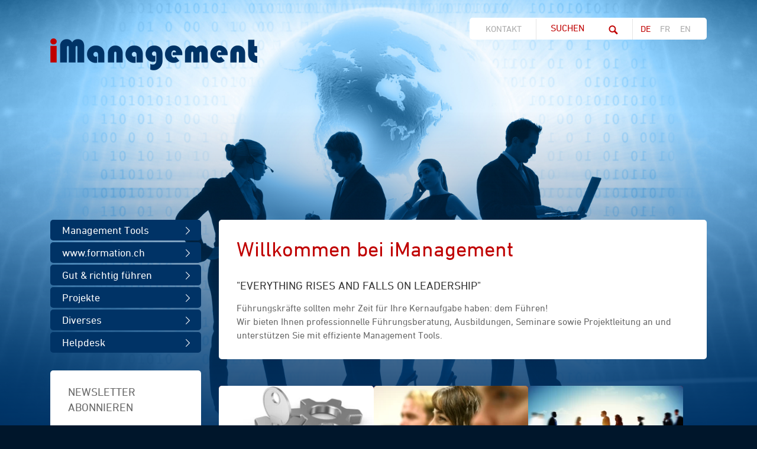

--- FILE ---
content_type: text/html; charset=UTF-8
request_url: https://www.2imanagement.ch/de/
body_size: 18300
content:
<!DOCTYPE html>
<html lang="de">
<title>iManagement | Home</title>

<link rel="shortcut icon" type="image/x-icon" href="favicon.ico" />
<link rel="icon" type="image/x-icon" href="favicon.ico" />

<meta name="viewport" content="width=device-width, initial-scale=1">
<meta name="apple-mobile-web-app-title" content="iManagement">

<link rel="apple-touch-icon" href="templates/imanagement/img/apple-touch-icon.png" />
<link rel="apple-touch-icon" sizes="57x57" href="templates/imanagement/img/apple-touch-icon-57x57.png" />
<link rel="apple-touch-icon" sizes="72x72" href="templates/imanagement/img/apple-touch-icon-72x72.png" />
<link rel="apple-touch-icon" sizes="76x76" href="templates/imanagement/img/apple-touch-icon-76x76.png" />
<link rel="apple-touch-icon" sizes="114x114" href="templates/imanagement/img/apple-touch-icon-114x114.png" />
<link rel="apple-touch-icon" sizes="120x120" href="templates/imanagement/img/apple-touch-icon-120x120.png" />
<link rel="apple-touch-icon" sizes="144x144" href="templates/imanagement/img/apple-touch-icon-144x144.png" />
<link rel="apple-touch-icon" sizes="152x152" href="templates/imanagement/img/apple-touch-icon-152x152.png" />

<!-- Base --><base href="https://www.2imanagement.ch/">

<!-- Metadata --><meta charset="UTF-8"><meta name="title" content="iManagement | Home"><meta name="description" content="Wir bieten Ihnen professionnelle Führungsberatung, Ausbildung, Seminare sowie Projektleitung an und unterstützen Sie mit effiziente Management Tools."><meta name="keywords" content="Management, Leadership, Entrepreneurship, Unternehmertum, Führung, Tools, Instrumente, Projektmanagement, Ausbildung, Bildung, Coaching, Excel, iManagement, Berufsbildung"><meta name="robots" content="index,follow"><meta name="author" content="S. Imboden"><meta name="generator" content="indual CMS, www.indual.ch"><meta name="revisit-after" content="5 days">
<link rel="alternate" type="application/rss+xml" title="Von der Praxis für die Praxis - Willkommen bei iManagement" href="https://www.2imanagement.ch?id=89&amp;mod_action=rss">
<meta property="og:title" content="Willkommen bei iManagement">
<meta property="og:url" content="https://www.2imanagement.ch/de/meta/home">
<meta property="og:description" content=""Everything rises and falls on leadership"">
<link rel="canonical" href="https://www.2imanagement.ch/de/meta/home">
<link rel="alternate" hreflang="fr" href="https://www.2imanagement.ch/fr" />
<link rel="alternate" hreflang="en" href="https://www.2imanagement.ch/en" />

<link href="https://www.2imanagement.ch/templates/imanagement/klaro_cookies/css/style.css" rel="stylesheet" type="text/css" /><link href="https://www.2imanagement.ch/templates/imanagement/css/styles3.css" rel="stylesheet" type="text/css" />
<!--  -->

<script type="text/javascript">
	var MTUserId='95a2611b-e7b2-4a97-a5e2-9d4663a9130e';
	var MTFontIds = new Array();

	MTFontIds.push("1448933"); // DIN Next™ W04 Regular
	MTFontIds.push("1448941"); // DIN Next™ W04 Bold
	(function() {
		var mtTracking = document.createElement('script');
		mtTracking.type='text/javascript';
		mtTracking.async='true';
		mtTracking.src='templates/imanagement/css/fonts/mtiFontTrackingCode.js';

		(document.getElementsByTagName('head')[0]||document.getElementsByTagName('body')[0]).appendChild(mtTracking);
	})();
</script>

</head>
<body id="phpcomasy"  lang="de" class="lazyload_images mod_listing module_page root_category_1 parent_category_1 no_special_css no_mod_action no_system_page is_desktop category_67 not_logged_in preload" data-page-id="89" >

<nav id="rwdnav"><div class="rwdnav_inner"><div class="language_switcher responsive"><a class="language language-de current" href="https://www.2imanagement.ch/de" title="Deutsch"><span title="Deutsch">de</span></a><a class="language language-fr" href="https://www.2imanagement.ch/fr" title="Fran&ccedil;ais"><span title="Fran&ccedil;ais">fr</span></a><a class="language language-en" href="https://www.2imanagement.ch/en" title="English"><span title="English">en</span></a></div><ul class="rwd_navigation level0" role="menu" aria-label="Navigation"><li role="menuitem" class="level0 sort-0 current has_submenu" data-id="1" id="rwdnav-1"><a href="https://www.2imanagement.ch/de/meta" title=""><span>Meta</span></a><ul class="level1 current" role="menu" aria-label="Meta"><li role="menuitem" class="level1 sort-0 current" data-id="67" id="rwdnav-67"><a href="https://www.2imanagement.ch/de/meta/home" title=""><span>Home</span></a></li><li role="menuitem" class="level1 sort-1" data-id="169" id="rwdnav-169"><a href="https://www.2imanagement.ch/de/meta/kontakt" title=""><span>Kontakt</span></a></li></ul></li><li role="menuitem" class="level0 sort-1 has_submenu" data-id="3" id="rwdnav-3"><a href="https://www.2imanagement.ch/de/management-tools" title=""><span>Management Tools</span></a><ul class="level1" role="menu" aria-label="Management Tools"><li role="menuitem" class="level1 sort-0" data-id="8" id="rwdnav-8"><a href="https://www.2imanagement.ch/de/management-tools/fuehrungscockpit" title=""><span>Führungscockpit</span></a></li><li role="menuitem" class="level1 sort-1" data-id="220" id="rwdnav-220"><a href="https://www.2imanagement.ch/de/management-tools/lebensmittel-cockpit" title=""><span>Lebensmittel-Cockpit</span></a></li><li role="menuitem" class="level1 sort-2" data-id="9" id="rwdnav-9"><a href="https://www.2imanagement.ch/de/management-tools/strategisches-management" title=""><span>Strategisches Management</span></a></li><li role="menuitem" class="level1 sort-3" data-id="12" id="rwdnav-12"><a href="https://www.2imanagement.ch/de/management-tools/projekt-management" title=""><span>Projekt Management</span></a></li><li role="menuitem" class="level1 sort-4" data-id="10" id="rwdnav-10"><a href="https://www.2imanagement.ch/de/management-tools/qualitaetsmanagement" title=""><span>Qualitätsmanagement</span></a></li><li role="menuitem" class="level1 sort-5" data-id="225" id="rwdnav-225"><a href="https://www.2imanagement.ch/de/management-tools/nachhaltige-entwicklung" title=""><span>Nachhaltige Entwicklung</span></a></li><li role="menuitem" class="level1 sort-6" data-id="11" id="rwdnav-11"><a href="https://www.2imanagement.ch/de/management-tools/marketing-management" title=""><span>Marketing Management</span></a></li><li role="menuitem" class="level1 sort-7" data-id="188" id="rwdnav-188"><a href="https://www.2imanagement.ch/de/management-tools/risikomanagement" title=""><span>Risikomanagement</span></a></li><li role="menuitem" class="level1 sort-8" data-id="13" id="rwdnav-13"><a href="https://www.2imanagement.ch/de/management-tools/business-plan" title=""><span>Business Plan</span></a></li><li role="menuitem" class="level1 sort-9" data-id="14" id="rwdnav-14"><a href="https://www.2imanagement.ch/de/management-tools/innovationsmanagement" title=""><span>Innovationsmanagement</span></a></li><li role="menuitem" class="level1 sort-10" data-id="15" id="rwdnav-15"><a href="https://www.2imanagement.ch/de/management-tools/change-management" title=""><span>Change Management</span></a></li><li role="menuitem" class="level1 sort-11" data-id="16" id="rwdnav-16"><a href="https://www.2imanagement.ch/de/management-tools/hrm" title=""><span>HRM</span></a></li><li role="menuitem" class="level1 sort-12" data-id="43" id="rwdnav-43"><a href="https://www.2imanagement.ch/de/management-tools/finanz-management" title=""><span>Finanz Management</span></a></li><li role="menuitem" class="level1 sort-13" data-id="42" id="rwdnav-42"><a href="https://www.2imanagement.ch/de/management-tools/kommunikation" title=""><span>Kommunikation</span></a></li><li role="menuitem" class="level1 sort-14" data-id="17" id="rwdnav-17"><a href="https://www.2imanagement.ch/de/management-tools/mymanagement" title=""><span>MyManagement</span></a></li><li role="menuitem" class="level1 sort-15" data-id="179" id="rwdnav-179"><a href="https://www.2imanagement.ch/de/management-tools/weitere-instrumente" title=""><span>Weitere Instrumente</span></a></li><li role="menuitem" class="level1 sort-16" data-id="47" id="rwdnav-47"><a href="https://www.2imanagement.ch/de/management-tools/helpdesk" title=""><span>Helpdesk</span></a></li></ul></li><li role="menuitem" class="level0 sort-2 has_submenu" data-id="4" id="rwdnav-4"><a href="https://www.2imanagement.ch/de/wwwformationch" title=""><span>www.formation.ch</span></a><ul class="level1" role="menu" aria-label="www.formation.ch"><li role="menuitem" class="level1 sort-0" data-id="170" id="rwdnav-170"><a href="https://www.2imanagement.ch/de/wwwformationch/bildungssystem-schweiz" title=""><span>Bildungssystem Schweiz</span></a></li><li role="menuitem" class="level1 sort-1" data-id="187" id="rwdnav-187"><a href="https://www.2imanagement.ch/de/wwwformationch/weitere-angebote" title=""><span>Weitere Angebote</span></a></li></ul></li><li role="menuitem" class="level0 sort-3" data-id="46" id="rwdnav-46"><a href="https://www.2imanagement.ch/de/gut-richtig-fuehren" title=""><span>Gut & richtig führen</span></a></li><li role="menuitem" class="level0 sort-4 has_submenu" data-id="2" id="rwdnav-2"><a href="https://www.2imanagement.ch/de/projekte" title=""><span>Projekte</span></a><ul class="level1" role="menu" aria-label="Projekte"><li role="menuitem" class="level1 sort-0 has_submenu" data-id="40" id="rwdnav-40"><a href="https://www.2imanagement.ch/de/projekte/beschaeftigungsfaehigkeit" title=""><span>Beschäftigungsfähigkeit</span></a><ul class="level2" role="menu" aria-label="Beschäftigungsfähigkeit"><li role="menuitem" class="level2 sort-0" data-id="185" id="rwdnav-185"><a href="https://www.2imanagement.ch/de/projekte/beschaeftigungsfaehigkeit/weitere-projekte" title=""><span>Weitere Projekte</span></a></li></ul></li><li role="menuitem" class="level1 sort-1 has_submenu" data-id="183" id="rwdnav-183"><a href="https://www.2imanagement.ch/de/projekte/leadership-berufsbildung" title=""><span>Leadership Berufsbildung</span></a><ul class="level2" role="menu" aria-label="Leadership Berufsbildung"><li role="menuitem" class="level2 sort-0" data-id="48" id="rwdnav-48"><a href="https://www.2imanagement.ch/de/projekte/leadership-berufsbildung/projektbeschrieb" title=""><span>Projektbeschrieb</span></a></li></ul></li></ul></li><li role="menuitem" class="level0 sort-5 has_submenu" data-id="83" id="rwdnav-83"><a href="https://www.2imanagement.ch/de/diverses" title=""><span>Diverses</span></a><ul class="level1" role="menu" aria-label="Diverses"><li role="menuitem" class="level1 sort-0 has_submenu" data-id="173" id="rwdnav-173"><a href="https://www.2imanagement.ch/de/diverses/iserge" title=""><span>iSerge</span></a><ul class="level2" role="menu" aria-label="iSerge"><li role="menuitem" class="level2 sort-0" data-id="174" id="rwdnav-174"><a href="https://www.2imanagement.ch/de/diverses/iserge/referenzen" title=""><span>Referenzen</span></a></li><li role="menuitem" class="level2 sort-1" data-id="175" id="rwdnav-175"><a href="https://www.2imanagement.ch/de/diverses/iserge/publikationen" title=""><span>Publikationen</span></a></li></ul></li><li role="menuitem" class="level1 sort-1 has_submenu" data-id="97" id="rwdnav-97"><a href="https://www.2imanagement.ch/de/diverses/links" title=""><span>Links</span></a><ul class="level2" role="menu" aria-label="Links"><li role="menuitem" class="level2 sort-0 has_submenu" data-id="53" id="rwdnav-53"><a href="https://www.2imanagement.ch/de/diverses/links/wwwnanoclubch" title=""><span>www.nanoclub.ch</span></a><ul class="level3" role="menu" aria-label="www.nanoclub.ch"><li role="menuitem" class="level3 sort-0" data-id="105" id="rwdnav-105"><a href="https://www.2imanagement.ch/de/diverses/links/wwwnanoclubch/home" title=""><span>home</span></a></li><li role="menuitem" class="level3 sort-1" data-id="58" id="rwdnav-58"><a href="https://www.2imanagement.ch/de/diverses/links/wwwnanoclubch/cours-horaires" title=""><span>cours & horaires</span></a></li><li role="menuitem" class="level3 sort-2" data-id="60" id="rwdnav-60"><a href="https://www.2imanagement.ch/de/diverses/links/wwwnanoclubch/contact" title=""><span>contact</span></a></li><li role="menuitem" class="level3 sort-3 has_submenu" data-id="57" id="rwdnav-57"><a href="https://www.2imanagement.ch/de/diverses/links/wwwnanoclubch/membres-seulement" title=""><span>membres seulement</span></a><ul class="level4" role="menu" aria-label="membres seulement"><li role="menuitem" class="level4 sort-0" data-id="71" id="rwdnav-71"><a href="https://www.2imanagement.ch/de/diverses/links/wwwnanoclubch/membres-seulement/english-17h20-mardi" title=""><span>English 17h20 (mardi)</span></a></li><li role="menuitem" class="level4 sort-1" data-id="119" id="rwdnav-119"><a href="https://www.2imanagement.ch/de/diverses/links/wwwnanoclubch/membres-seulement/english-9h45-mercredi" title=""><span>English 9h45 (mercredi)</span></a></li><li role="menuitem" class="level4 sort-2" data-id="72" id="rwdnav-72"><a href="https://www.2imanagement.ch/de/diverses/links/wwwnanoclubch/membres-seulement/english-16h15-jeudi" title=""><span>English 16h15 (jeudi)</span></a></li><li role="menuitem" class="level4 sort-3" data-id="73" id="rwdnav-73"><a href="https://www.2imanagement.ch/de/diverses/links/wwwnanoclubch/membres-seulement/deutsch-16h15-mardi-et-mercredi-" title=""><span>Deutsch 16h15 (mardi et mercredi) </span></a></li><li role="menuitem" class="level4 sort-4" data-id="74" id="rwdnav-74"><a href="https://www.2imanagement.ch/de/diverses/links/wwwnanoclubch/membres-seulement/deutsch-11h00-mercredi" title=""><span>Deutsch 11h00 (mercredi)</span></a></li></ul></li><li role="menuitem" class="level3 sort-4 has_submenu" data-id="190" id="rwdnav-190"><a href="https://www.2imanagement.ch/de/diverses/links/wwwnanoclubch/galerie-photos" title=""><span>Galerie photos</span></a><ul class="level4" role="menu" aria-label="Galerie photos"><li role="menuitem" class="level4 sort-0" data-id="207" id="rwdnav-207"><a href="https://www.2imanagement.ch/de/diverses/links/wwwnanoclubch/galerie-photos/videos" title=""><span>Vidéos</span></a></li><li role="menuitem" class="level4 sort-1" data-id="216" id="rwdnav-216"><a href="https://www.2imanagement.ch/de/diverses/links/wwwnanoclubch/galerie-photos/2021-2022" title=""><span>2021/2022</span></a></li><li role="menuitem" class="level4 sort-2" data-id="217" id="rwdnav-217"><a href="https://www.2imanagement.ch/de/diverses/links/wwwnanoclubch/galerie-photos/2020-2021" title=""><span>2020/2021</span></a></li><li role="menuitem" class="level4 sort-3" data-id="191" id="rwdnav-191"><a href="https://www.2imanagement.ch/de/diverses/links/wwwnanoclubch/galerie-photos/2019-2020" title=""><span>2019/2020</span></a></li><li role="menuitem" class="level4 sort-4" data-id="198" id="rwdnav-198"><a href="https://www.2imanagement.ch/de/diverses/links/wwwnanoclubch/galerie-photos/2018-2019" title=""><span>2018/2019</span></a></li><li role="menuitem" class="level4 sort-5" data-id="199" id="rwdnav-199"><a href="https://www.2imanagement.ch/de/diverses/links/wwwnanoclubch/galerie-photos/2017-2018" title=""><span>2017/2018</span></a></li><li role="menuitem" class="level4 sort-6" data-id="206" id="rwdnav-206"><a href="https://www.2imanagement.ch/de/diverses/links/wwwnanoclubch/galerie-photos/2016-2017" title=""><span>2016/2017</span></a></li><li role="menuitem" class="level4 sort-7" data-id="205" id="rwdnav-205"><a href="https://www.2imanagement.ch/de/diverses/links/wwwnanoclubch/galerie-photos/2015-2016" title=""><span>2015/2016</span></a></li><li role="menuitem" class="level4 sort-8" data-id="204" id="rwdnav-204"><a href="https://www.2imanagement.ch/de/diverses/links/wwwnanoclubch/galerie-photos/2014-2015" title=""><span>2014/2015</span></a></li><li role="menuitem" class="level4 sort-9" data-id="203" id="rwdnav-203"><a href="https://www.2imanagement.ch/de/diverses/links/wwwnanoclubch/galerie-photos/2013-2014" title=""><span>2013/2014</span></a></li><li role="menuitem" class="level4 sort-10" data-id="202" id="rwdnav-202"><a href="https://www.2imanagement.ch/de/diverses/links/wwwnanoclubch/galerie-photos/2012-2013" title=""><span>2012/2013</span></a></li><li role="menuitem" class="level4 sort-11" data-id="201" id="rwdnav-201"><a href="https://www.2imanagement.ch/de/diverses/links/wwwnanoclubch/galerie-photos/2011-2012" title=""><span>2011/2012</span></a></li><li role="menuitem" class="level4 sort-12" data-id="200" id="rwdnav-200"><a href="https://www.2imanagement.ch/de/diverses/links/wwwnanoclubch/galerie-photos/2010-2011" title=""><span>2010/2011</span></a></li></ul></li></ul></li><li role="menuitem" class="level2 sort-1 has_submenu" data-id="56" id="rwdnav-56"><a href="https://www.2imanagement.ch/de/diverses/links/wwwiwandernch" title=""><span>www.iWandern.ch</span></a><ul class="level3" role="menu" aria-label="www.iWandern.ch"><li role="menuitem" class="level3 sort-0" data-id="69" id="rwdnav-69"><a href="https://www.2imanagement.ch/de/diverses/links/wwwiwandernch/gallerie" title=""><span>Gallerie</span></a></li></ul></li><li role="menuitem" class="level2 sort-2 has_submenu" data-id="88" id="rwdnav-88"><a href="https://www.2imanagement.ch/de/diverses/links/wwwabeillech" title=""><span>www.abeille.ch</span></a><ul class="level3" role="menu" aria-label="www.abeille.ch"><li role="menuitem" class="level3 sort-0" data-id="99" id="rwdnav-99"><a href="https://www.2imanagement.ch/de/diverses/links/wwwabeillech/home" title=""><span>Home</span></a></li><li role="menuitem" class="level3 sort-1" data-id="91" id="rwdnav-91"><a href="https://www.2imanagement.ch/de/diverses/links/wwwabeillech/section-de-sion" title="" target="_blank"><span>Section de Sion</span></a></li><li role="menuitem" class="level3 sort-2" data-id="92" id="rwdnav-92"><a href="https://www.2imanagement.ch/de/diverses/links/wwwabeillech/amicale-de-saviese" title="" target="_blank"><span>Amicale de Savièse</span></a></li><li role="menuitem" class="level3 sort-3" data-id="94" id="rwdnav-94"><a href="https://www.2imanagement.ch/de/diverses/links/wwwabeillech/apiculture-sur-facebook" title="" target="_blank"><span>Apiculture sur Facebook</span></a></li><li role="menuitem" class="level3 sort-4" data-id="93" id="rwdnav-93"><a href="https://www.2imanagement.ch/de/diverses/links/wwwabeillech/favr" title="" target="_blank"><span>FAVR</span></a></li><li role="menuitem" class="level3 sort-5" data-id="95" id="rwdnav-95"><a href="https://www.2imanagement.ch/de/diverses/links/wwwabeillech/sar" title="" target="_blank"><span>SAR</span></a></li><li role="menuitem" class="level3 sort-6" data-id="150" id="rwdnav-150"><a href="https://www.2imanagement.ch/de/diverses/links/wwwabeillech/arae" title=""><span>ARAE</span></a></li><li role="menuitem" class="level3 sort-7" data-id="79" id="rwdnav-79"><a href="https://www.2imanagement.ch/de/diverses/links/wwwabeillech/wwwapiformationch" title="" target="_blank"><span>www.apiformation.ch</span></a></li><li role="menuitem" class="level3 sort-8" data-id="102" id="rwdnav-102"><a href="https://www.2imanagement.ch/de/diverses/links/wwwabeillech/petites-annonces" title=""><span>Petites annonces</span></a></li><li role="menuitem" class="level3 sort-9" data-id="153" id="rwdnav-153"><a href="https://www.2imanagement.ch/de/diverses/links/wwwabeillech/wissensdatenbank" title=""><span>Wissensdatenbank</span></a></li></ul></li><li role="menuitem" class="level2 sort-3 has_submenu" data-id="87" id="rwdnav-87"><a href="https://www.2imanagement.ch/de/diverses/links/wwwapisavoirch" title=""><span>www.ApiSavoir.ch</span></a><ul class="level3" role="menu" aria-label="www.ApiSavoir.ch"><li role="menuitem" class="level3 sort-0" data-id="151" id="rwdnav-151"><a href="https://www.2imanagement.ch/de/diverses/links/wwwapisavoirch/home" title=""><span>Home</span></a></li><li role="menuitem" class="level3 sort-1" data-id="116" id="rwdnav-116"><a href="https://www.2imanagement.ch/de/diverses/links/wwwapisavoirch/teste-dein-wissen" title=""><span>Teste dein Wissen</span></a></li><li role="menuitem" class="level3 sort-2" data-id="98" id="rwdnav-98"><a href="https://www.2imanagement.ch/de/diverses/links/wwwapisavoirch/petites-annonces" title=""><span>Petites annonces</span></a></li></ul></li><li role="menuitem" class="level2 sort-4 has_submenu" data-id="36" id="rwdnav-36"><a href="https://www.2imanagement.ch/de/diverses/links/wwwapiformationch" title=""><span>www.ApiFormation.ch</span></a><ul class="level3" role="menu" aria-label="www.ApiFormation.ch"><li role="menuitem" class="level3 sort-0" data-id="103" id="rwdnav-103"><a href="https://www.2imanagement.ch/de/diverses/links/wwwapiformationch/home" title=""><span>Home</span></a></li><li role="menuitem" class="level3 sort-1" data-id="109" id="rwdnav-109"><a href="https://www.2imanagement.ch/de/diverses/links/wwwapiformationch/die-ausbildung" title=""><span>Die Ausbildung</span></a></li><li role="menuitem" class="level3 sort-2" data-id="62" id="rwdnav-62"><a href="https://www.2imanagement.ch/de/diverses/links/wwwapiformationch/anmeldung" title=""><span>Anmeldung</span></a></li><li role="menuitem" class="level3 sort-3" data-id="63" id="rwdnav-63"><a href="https://www.2imanagement.ch/de/diverses/links/wwwapiformationch/members-only" title=""><span>Members only</span></a></li><li role="menuitem" class="level3 sort-4" data-id="108" id="rwdnav-108"><a href="https://www.2imanagement.ch/de/diverses/links/wwwapiformationch/questions-aux-experts" title=""><span>Questions aux experts</span></a></li></ul></li><li role="menuitem" class="level2 sort-5 has_submenu" data-id="84" id="rwdnav-84"><a href="https://www.2imanagement.ch/de/diverses/links/wwwapisionch" title=""><span>www.ApiSion.ch</span></a><ul class="level3" role="menu" aria-label="www.ApiSion.ch"><li role="menuitem" class="level3 sort-0" data-id="101" id="rwdnav-101"><a href="https://www.2imanagement.ch/de/diverses/links/wwwapisionch/home" title=""><span>Home</span></a></li><li role="menuitem" class="level3 sort-1" data-id="85" id="rwdnav-85"><a href="https://www.2imanagement.ch/de/diverses/links/wwwapisionch/komitee" title=""><span>Komitee</span></a></li><li role="menuitem" class="level3 sort-2" data-id="86" id="rwdnav-86"><a href="https://www.2imanagement.ch/de/diverses/links/wwwapisionch/agenda-aktivitaeten" title=""><span>Agenda & Aktivitäten</span></a></li><li role="menuitem" class="level3 sort-3" data-id="212" id="rwdnav-212"><a href="https://www.2imanagement.ch/de/diverses/links/wwwapisionch/news" title=""><span>News</span></a></li><li role="menuitem" class="level3 sort-4" data-id="106" id="rwdnav-106"><a href="https://www.2imanagement.ch/de/diverses/links/wwwapisionch/documents" title=""><span>Documents</span></a></li><li role="menuitem" class="level3 sort-5" data-id="104" id="rwdnav-104"><a href="https://www.2imanagement.ch/de/diverses/links/wwwapisionch/galerie-photos" title=""><span>Galerie photos</span></a></li><li role="menuitem" class="level3 sort-6" data-id="96" id="rwdnav-96"><a href="https://www.2imanagement.ch/de/diverses/links/wwwapisionch/savoir-faire-apicole" title=""><span>Savoir-faire apicole</span></a></li><li role="menuitem" class="level3 sort-7" data-id="100" id="rwdnav-100"><a href="https://www.2imanagement.ch/de/diverses/links/wwwapisionch/wwwabeillech" title=""><span>www.abeille.ch</span></a></li><li role="menuitem" class="level3 sort-8" data-id="122" id="rwdnav-122"><a href="https://www.2imanagement.ch/de/diverses/links/wwwapisionch/membres-seulement" title=""><span>Membres seulement</span></a></li><li role="menuitem" class="level3 sort-9" data-id="218" id="rwdnav-218"><a href="https://www.2imanagement.ch/de/diverses/links/wwwapisionch/devenir-membre" title=""><span>Devenir membre</span></a></li></ul></li><li role="menuitem" class="level2 sort-6 has_submenu" data-id="110" id="rwdnav-110"><a href="https://www.2imanagement.ch/de/diverses/links/wwwmielch" title=""><span>www.miel.ch</span></a><ul class="level3" role="menu" aria-label="www.miel.ch"><li role="menuitem" class="level3 sort-0" data-id="112" id="rwdnav-112"><a href="https://www.2imanagement.ch/de/diverses/links/wwwmielch/wwwabeillech" title=""><span>www.abeille.ch</span></a></li><li role="menuitem" class="level3 sort-1" data-id="117" id="rwdnav-117"><a href="https://www.2imanagement.ch/de/diverses/links/wwwmielch/wissensdatenbank" title=""><span>Wissensdatenbank</span></a></li></ul></li><li role="menuitem" class="level2 sort-7 has_submenu" data-id="128" id="rwdnav-128"><a href="https://www.2imanagement.ch/de/diverses/links/wwwapisaviesech" title=""><span>www.ApiSaviese.ch</span></a><ul class="level3" role="menu" aria-label="www.ApiSaviese.ch"><li role="menuitem" class="level3 sort-0" data-id="131" id="rwdnav-131"><a href="https://www.2imanagement.ch/de/diverses/links/wwwapisaviesech/home" title=""><span>Home</span></a></li><li role="menuitem" class="level3 sort-1" data-id="132" id="rwdnav-132"><a href="https://www.2imanagement.ch/de/diverses/links/wwwapisaviesech/agenda-aktivitaeten" title=""><span>Agenda & Aktivitäten</span></a></li><li role="menuitem" class="level3 sort-2" data-id="133" id="rwdnav-133"><a href="https://www.2imanagement.ch/de/diverses/links/wwwapisaviesech/komitee" title=""><span>Komitee</span></a></li><li role="menuitem" class="level3 sort-3" data-id="156" id="rwdnav-156"><a href="https://www.2imanagement.ch/de/diverses/links/wwwapisaviesech/membres-seulement" title=""><span>Membres seulement</span></a></li><li role="menuitem" class="level3 sort-4" data-id="159" id="rwdnav-159"><a href="https://www.2imanagement.ch/de/diverses/links/wwwapisaviesech/album" title=""><span>Album</span></a></li><li role="menuitem" class="level3 sort-5" data-id="136" id="rwdnav-136"><a href="https://www.2imanagement.ch/de/diverses/links/wwwapisaviesech/savoir-faire-apicole" title=""><span>Savoir-faire apicole</span></a></li><li role="menuitem" class="level3 sort-6" data-id="135" id="rwdnav-135"><a href="https://www.2imanagement.ch/de/diverses/links/wwwapisaviesech/petites-annonces" title=""><span>Petites annonces</span></a></li><li role="menuitem" class="level3 sort-7" data-id="137" id="rwdnav-137"><a href="https://www.2imanagement.ch/de/diverses/links/wwwapisaviesech/wwwapisionch" title=""><span>www.ApiSion.ch</span></a></li><li role="menuitem" class="level3 sort-8" data-id="139" id="rwdnav-139"><a href="https://www.2imanagement.ch/de/diverses/links/wwwapisaviesech/wwwabeillech" title=""><span>www.abeille.ch</span></a></li><li role="menuitem" class="level3 sort-9" data-id="160" id="rwdnav-160"><a href="https://www.2imanagement.ch/de/diverses/links/wwwapisaviesech/contact" title=""><span>Contact</span></a></li></ul></li><li role="menuitem" class="level2 sort-8 has_submenu" data-id="140" id="rwdnav-140"><a href="https://www.2imanagement.ch/de/diverses/links/wwwaraech" title=""><span>www.ARAE.ch</span></a><ul class="level3" role="menu" aria-label="www.ARAE.ch"><li role="menuitem" class="level3 sort-0" data-id="142" id="rwdnav-142"><a href="https://www.2imanagement.ch/de/diverses/links/wwwaraech/home" title=""><span>Home</span></a></li><li role="menuitem" class="level3 sort-1" data-id="158" id="rwdnav-158"><a href="https://www.2imanagement.ch/de/diverses/links/wwwaraech/comite" title=""><span>Comité</span></a></li><li role="menuitem" class="level3 sort-2 has_submenu" data-id="157" id="rwdnav-157"><a href="https://www.2imanagement.ch/de/diverses/links/wwwaraech/membres-seulement" title=""><span>Membres seulement</span></a><ul class="level4" role="menu" aria-label="Membres seulement"><li role="menuitem" class="level4 sort-0" data-id="180" id="rwdnav-180"><a href="https://www.2imanagement.ch/de/diverses/links/wwwaraech/membres-seulement/dokumente" title=""><span>Dokumente</span></a></li><li role="menuitem" class="level4 sort-1" data-id="182" id="rwdnav-182"><a href="https://www.2imanagement.ch/de/diverses/links/wwwaraech/membres-seulement/proces-verbaux" title=""><span>Procès verbaux</span></a></li></ul></li><li role="menuitem" class="level3 sort-3" data-id="176" id="rwdnav-176"><a href="https://www.2imanagement.ch/de/diverses/links/wwwaraech/agenda-aktivitaeten" title=""><span>Agenda & Aktivitäten</span></a></li><li role="menuitem" class="level3 sort-4" data-id="177" id="rwdnav-177"><a href="https://www.2imanagement.ch/de/diverses/links/wwwaraech/dokumente" title=""><span>Dokumente</span></a></li><li role="menuitem" class="level3 sort-5" data-id="178" id="rwdnav-178"><a href="https://www.2imanagement.ch/de/diverses/links/wwwaraech/statuts" title=""><span>Statuts</span></a></li><li role="menuitem" class="level3 sort-6" data-id="146" id="rwdnav-146"><a href="https://www.2imanagement.ch/de/diverses/links/wwwaraech/savoir-faire-apicole" title=""><span>Savoir-faire apicole</span></a></li><li role="menuitem" class="level3 sort-7" data-id="147" id="rwdnav-147"><a href="https://www.2imanagement.ch/de/diverses/links/wwwaraech/petites-annonces" title="" target="_blank"><span>Petites annonces</span></a></li><li role="menuitem" class="level3 sort-8" data-id="148" id="rwdnav-148"><a href="https://www.2imanagement.ch/de/diverses/links/wwwaraech/wwwabeillech" title=""><span>www.abeille.ch</span></a></li></ul></li></ul></li></ul></li><li role="menuitem" class="level0 sort-6 has_submenu" data-id="7" id="rwdnav-7"><a href="https://www.2imanagement.ch/de/helpdesk" title=""><span>Helpdesk</span></a><ul class="level1" role="menu" aria-label="Helpdesk"><li role="menuitem" class="level1 sort-0" data-id="25" id="rwdnav-25"><a href="https://www.2imanagement.ch/de/helpdesk/kontakt" title=""><span>Kontakt</span></a></li></ul></li><li role="menuitem" class="level0 sort-7" data-id="33" id="rwdnav-33"><a href="https://www.2imanagement.ch/de/impressum" title=""><span>Impressum</span></a></li><li role="menuitem" class="level0 sort-8" data-id="189" id="rwdnav-189"><a href="https://www.2imanagement.ch/de/datenschutz" title=""><span>Datenschutz</span></a></li></ul></div></nav>
<div class="page">
	<div class="siteframe">
		<div id="scroll_to_top_wrap"><div id="scroll_to_top"><i class="fas fa-arrow-up"></i></div></div>
		<div class="header_picture">
			<span class="gradient"></span>
			<span class="blue_bg"></span>
			<img src="https://www.2imanagement.ch/writable/cache/5/5c/_src5ce539a5ecac1653288b2ff7d9e739fd_para058e1ad92ede489c8aea402aa4e5b11_dat1438414897.jpeg" alt="iManagement" />
		</div>
		<header id="header">
			<nav class="meta">
				<div class="metanavigation">
					<ul class="meta-navigation" id="meta-navigation-1" role="menu" aria-label="META Navigation"><li role="menuitem" id="meta-nav-67" class="sort-1 current"><a href="https://www.2imanagement.ch/de/meta/home" title=""><span>Home</span></a></li><li role="menuitem" id="meta-nav-169" class="sort-2"><a href="https://www.2imanagement.ch/de/meta/kontakt" title=""><span>Kontakt</span></a></li></ul>
				</div>
				<div class="search">
					
				<div class="portlet portlet_search " id="portlet_search">
					<div class="portlet_inner">
			<h3 class="portlet-title">Suchen</h3><div class="portlet-content"><form method="get" action="?action=search_result"><input type="hidden" name="action" value="search_result" /><input type="hidden" name="id" value="89" /><label for="portlet-search-input" class="sr-only">Suchwort</label><input id="portlet-search-input" class="portlet-search-input search_field" type="text" maxlength="50" size="10" placeholder="Suchen" name="searchtext" value="" /> <input id="portlet-search-button" class="portlet-search-button search_button" type="submit" value="Suche" /></form>
							<div class="cf"></div>
						</div>
					</div>
				</div>
			
				</div>
				<div class="language">
					<div class="language_switcher"><a class="language language-de current" href="https://www.2imanagement.ch/de" title="Deutsch"><span title="Deutsch">de</span></a><a class="language language-fr" href="https://www.2imanagement.ch/fr" title="Fran&ccedil;ais"><span title="Fran&ccedil;ais">fr</span></a><a class="language language-en" href="https://www.2imanagement.ch/en" title="English"><span title="English">en</span></a></div>
				</div>
			</nav>
			<div class="logo">
				<a class="logo_link" href="">
					<img src="templates/imanagement/img/logo.png" alt="iManagement" />
				</a>
				
				<span title="Navigation öffnen" rel="nofollow" class="responsive_navigation_toggle"><span></span><span></span><span></span></span>
			</div>
			<div class="cf"></div>
		</header>
		<div class="contentframe">
			<div class="left_content">
				<nav class="main">
					<ul class="navigation level0" role="menu" aria-label="Navigation"><li role="menuitem" class="level0 sort-0 has_submenu" data-id="3" id="nav-3"><a href="https://www.2imanagement.ch/de/management-tools" title=""><span>Management Tools</span></a><ul class="level1" role="menu" aria-label="Management Tools"><li role="menuitem" class="level1 sort-0" data-id="8" id="nav-8"><a href="https://www.2imanagement.ch/de/management-tools/fuehrungscockpit" title=""><span>Führungscockpit</span></a></li><li role="menuitem" class="level1 sort-1" data-id="220" id="nav-220"><a href="https://www.2imanagement.ch/de/management-tools/lebensmittel-cockpit" title=""><span>Lebensmittel-Cockpit</span></a></li><li role="menuitem" class="level1 sort-2" data-id="9" id="nav-9"><a href="https://www.2imanagement.ch/de/management-tools/strategisches-management" title=""><span>Strategisches Management</span></a></li><li role="menuitem" class="level1 sort-3" data-id="12" id="nav-12"><a href="https://www.2imanagement.ch/de/management-tools/projekt-management" title=""><span>Projekt Management</span></a></li><li role="menuitem" class="level1 sort-4" data-id="10" id="nav-10"><a href="https://www.2imanagement.ch/de/management-tools/qualitaetsmanagement" title=""><span>Qualitätsmanagement</span></a></li><li role="menuitem" class="level1 sort-5" data-id="225" id="nav-225"><a href="https://www.2imanagement.ch/de/management-tools/nachhaltige-entwicklung" title=""><span>Nachhaltige Entwicklung</span></a></li><li role="menuitem" class="level1 sort-6" data-id="11" id="nav-11"><a href="https://www.2imanagement.ch/de/management-tools/marketing-management" title=""><span>Marketing Management</span></a></li><li role="menuitem" class="level1 sort-7" data-id="188" id="nav-188"><a href="https://www.2imanagement.ch/de/management-tools/risikomanagement" title=""><span>Risikomanagement</span></a></li><li role="menuitem" class="level1 sort-8" data-id="13" id="nav-13"><a href="https://www.2imanagement.ch/de/management-tools/business-plan" title=""><span>Business Plan</span></a></li><li role="menuitem" class="level1 sort-9" data-id="14" id="nav-14"><a href="https://www.2imanagement.ch/de/management-tools/innovationsmanagement" title=""><span>Innovationsmanagement</span></a></li><li role="menuitem" class="level1 sort-10" data-id="15" id="nav-15"><a href="https://www.2imanagement.ch/de/management-tools/change-management" title=""><span>Change Management</span></a></li><li role="menuitem" class="level1 sort-11" data-id="16" id="nav-16"><a href="https://www.2imanagement.ch/de/management-tools/hrm" title=""><span>HRM</span></a></li><li role="menuitem" class="level1 sort-12" data-id="43" id="nav-43"><a href="https://www.2imanagement.ch/de/management-tools/finanz-management" title=""><span>Finanz Management</span></a></li><li role="menuitem" class="level1 sort-13" data-id="42" id="nav-42"><a href="https://www.2imanagement.ch/de/management-tools/kommunikation" title=""><span>Kommunikation</span></a></li><li role="menuitem" class="level1 sort-14" data-id="17" id="nav-17"><a href="https://www.2imanagement.ch/de/management-tools/mymanagement" title=""><span>MyManagement</span></a></li><li role="menuitem" class="level1 sort-15" data-id="179" id="nav-179"><a href="https://www.2imanagement.ch/de/management-tools/weitere-instrumente" title=""><span>Weitere Instrumente</span></a></li><li role="menuitem" class="level1 sort-16" data-id="47" id="nav-47"><a href="https://www.2imanagement.ch/de/management-tools/helpdesk" title=""><span>Helpdesk</span></a></li></ul></li><li role="menuitem" class="level0 sort-1 has_submenu" data-id="4" id="nav-4"><a href="https://www.2imanagement.ch/de/wwwformationch" title=""><span>www.formation.ch</span></a><ul class="level1" role="menu" aria-label="www.formation.ch"><li role="menuitem" class="level1 sort-0" data-id="170" id="nav-170"><a href="https://www.2imanagement.ch/de/wwwformationch/bildungssystem-schweiz" title=""><span>Bildungssystem Schweiz</span></a></li><li role="menuitem" class="level1 sort-1" data-id="187" id="nav-187"><a href="https://www.2imanagement.ch/de/wwwformationch/weitere-angebote" title=""><span>Weitere Angebote</span></a></li></ul></li><li role="menuitem" class="level0 sort-2" data-id="46" id="nav-46"><a href="https://www.2imanagement.ch/de/gut-richtig-fuehren" title=""><span>Gut & richtig führen</span></a></li><li role="menuitem" class="level0 sort-3 has_submenu" data-id="2" id="nav-2"><a href="https://www.2imanagement.ch/de/projekte" title=""><span>Projekte</span></a><ul class="level1" role="menu" aria-label="Projekte"><li role="menuitem" class="level1 sort-0 has_submenu" data-id="40" id="nav-40"><a href="https://www.2imanagement.ch/de/projekte/beschaeftigungsfaehigkeit" title=""><span>Beschäftigungsfähigkeit</span></a><ul class="level2" role="menu" aria-label="Beschäftigungsfähigkeit"><li role="menuitem" class="level2 sort-0" data-id="185" id="nav-185"><a href="https://www.2imanagement.ch/de/projekte/beschaeftigungsfaehigkeit/weitere-projekte" title=""><span>Weitere Projekte</span></a></li></ul></li><li role="menuitem" class="level1 sort-1 has_submenu" data-id="183" id="nav-183"><a href="https://www.2imanagement.ch/de/projekte/leadership-berufsbildung" title=""><span>Leadership Berufsbildung</span></a><ul class="level2" role="menu" aria-label="Leadership Berufsbildung"><li role="menuitem" class="level2 sort-0" data-id="48" id="nav-48"><a href="https://www.2imanagement.ch/de/projekte/leadership-berufsbildung/projektbeschrieb" title=""><span>Projektbeschrieb</span></a></li></ul></li></ul></li><li role="menuitem" class="level0 sort-4 has_submenu" data-id="83" id="nav-83"><a href="https://www.2imanagement.ch/de/diverses" title=""><span>Diverses</span></a><ul class="level1" role="menu" aria-label="Diverses"><li role="menuitem" class="level1 sort-0 has_submenu" data-id="173" id="nav-173"><a href="https://www.2imanagement.ch/de/diverses/iserge" title=""><span>iSerge</span></a><ul class="level2" role="menu" aria-label="iSerge"><li role="menuitem" class="level2 sort-0" data-id="174" id="nav-174"><a href="https://www.2imanagement.ch/de/diverses/iserge/referenzen" title=""><span>Referenzen</span></a></li><li role="menuitem" class="level2 sort-1" data-id="175" id="nav-175"><a href="https://www.2imanagement.ch/de/diverses/iserge/publikationen" title=""><span>Publikationen</span></a></li></ul></li><li role="menuitem" class="level1 sort-1 has_submenu" data-id="97" id="nav-97"><a href="https://www.2imanagement.ch/de/diverses/links" title=""><span>Links</span></a><ul class="level2" role="menu" aria-label="Links"><li role="menuitem" class="level2 sort-0 has_submenu" data-id="53" id="nav-53"><a href="https://www.2imanagement.ch/de/diverses/links/wwwnanoclubch" title=""><span>www.nanoclub.ch</span></a><ul class="level3" role="menu" aria-label="www.nanoclub.ch"><li role="menuitem" class="level3 sort-0" data-id="105" id="nav-105"><a href="https://www.2imanagement.ch/de/diverses/links/wwwnanoclubch/home" title=""><span>home</span></a></li><li role="menuitem" class="level3 sort-1" data-id="58" id="nav-58"><a href="https://www.2imanagement.ch/de/diverses/links/wwwnanoclubch/cours-horaires" title=""><span>cours & horaires</span></a></li><li role="menuitem" class="level3 sort-2" data-id="60" id="nav-60"><a href="https://www.2imanagement.ch/de/diverses/links/wwwnanoclubch/contact" title=""><span>contact</span></a></li><li role="menuitem" class="level3 sort-3 has_submenu" data-id="57" id="nav-57"><a href="https://www.2imanagement.ch/de/diverses/links/wwwnanoclubch/membres-seulement" title=""><span>membres seulement</span></a><ul class="level4" role="menu" aria-label="membres seulement"><li role="menuitem" class="level4 sort-0" data-id="71" id="nav-71"><a href="https://www.2imanagement.ch/de/diverses/links/wwwnanoclubch/membres-seulement/english-17h20-mardi" title=""><span>English 17h20 (mardi)</span></a></li><li role="menuitem" class="level4 sort-1" data-id="119" id="nav-119"><a href="https://www.2imanagement.ch/de/diverses/links/wwwnanoclubch/membres-seulement/english-9h45-mercredi" title=""><span>English 9h45 (mercredi)</span></a></li><li role="menuitem" class="level4 sort-2" data-id="72" id="nav-72"><a href="https://www.2imanagement.ch/de/diverses/links/wwwnanoclubch/membres-seulement/english-16h15-jeudi" title=""><span>English 16h15 (jeudi)</span></a></li><li role="menuitem" class="level4 sort-3" data-id="73" id="nav-73"><a href="https://www.2imanagement.ch/de/diverses/links/wwwnanoclubch/membres-seulement/deutsch-16h15-mardi-et-mercredi-" title=""><span>Deutsch 16h15 (mardi et mercredi) </span></a></li><li role="menuitem" class="level4 sort-4" data-id="74" id="nav-74"><a href="https://www.2imanagement.ch/de/diverses/links/wwwnanoclubch/membres-seulement/deutsch-11h00-mercredi" title=""><span>Deutsch 11h00 (mercredi)</span></a></li></ul></li><li role="menuitem" class="level3 sort-4 has_submenu" data-id="190" id="nav-190"><a href="https://www.2imanagement.ch/de/diverses/links/wwwnanoclubch/galerie-photos" title=""><span>Galerie photos</span></a><ul class="level4" role="menu" aria-label="Galerie photos"><li role="menuitem" class="level4 sort-0" data-id="207" id="nav-207"><a href="https://www.2imanagement.ch/de/diverses/links/wwwnanoclubch/galerie-photos/videos" title=""><span>Vidéos</span></a></li><li role="menuitem" class="level4 sort-1" data-id="216" id="nav-216"><a href="https://www.2imanagement.ch/de/diverses/links/wwwnanoclubch/galerie-photos/2021-2022" title=""><span>2021/2022</span></a></li><li role="menuitem" class="level4 sort-2" data-id="217" id="nav-217"><a href="https://www.2imanagement.ch/de/diverses/links/wwwnanoclubch/galerie-photos/2020-2021" title=""><span>2020/2021</span></a></li><li role="menuitem" class="level4 sort-3" data-id="191" id="nav-191"><a href="https://www.2imanagement.ch/de/diverses/links/wwwnanoclubch/galerie-photos/2019-2020" title=""><span>2019/2020</span></a></li><li role="menuitem" class="level4 sort-4" data-id="198" id="nav-198"><a href="https://www.2imanagement.ch/de/diverses/links/wwwnanoclubch/galerie-photos/2018-2019" title=""><span>2018/2019</span></a></li><li role="menuitem" class="level4 sort-5" data-id="199" id="nav-199"><a href="https://www.2imanagement.ch/de/diverses/links/wwwnanoclubch/galerie-photos/2017-2018" title=""><span>2017/2018</span></a></li><li role="menuitem" class="level4 sort-6" data-id="206" id="nav-206"><a href="https://www.2imanagement.ch/de/diverses/links/wwwnanoclubch/galerie-photos/2016-2017" title=""><span>2016/2017</span></a></li><li role="menuitem" class="level4 sort-7" data-id="205" id="nav-205"><a href="https://www.2imanagement.ch/de/diverses/links/wwwnanoclubch/galerie-photos/2015-2016" title=""><span>2015/2016</span></a></li><li role="menuitem" class="level4 sort-8" data-id="204" id="nav-204"><a href="https://www.2imanagement.ch/de/diverses/links/wwwnanoclubch/galerie-photos/2014-2015" title=""><span>2014/2015</span></a></li><li role="menuitem" class="level4 sort-9" data-id="203" id="nav-203"><a href="https://www.2imanagement.ch/de/diverses/links/wwwnanoclubch/galerie-photos/2013-2014" title=""><span>2013/2014</span></a></li><li role="menuitem" class="level4 sort-10" data-id="202" id="nav-202"><a href="https://www.2imanagement.ch/de/diverses/links/wwwnanoclubch/galerie-photos/2012-2013" title=""><span>2012/2013</span></a></li><li role="menuitem" class="level4 sort-11" data-id="201" id="nav-201"><a href="https://www.2imanagement.ch/de/diverses/links/wwwnanoclubch/galerie-photos/2011-2012" title=""><span>2011/2012</span></a></li><li role="menuitem" class="level4 sort-12" data-id="200" id="nav-200"><a href="https://www.2imanagement.ch/de/diverses/links/wwwnanoclubch/galerie-photos/2010-2011" title=""><span>2010/2011</span></a></li></ul></li></ul></li><li role="menuitem" class="level2 sort-1 has_submenu" data-id="56" id="nav-56"><a href="https://www.2imanagement.ch/de/diverses/links/wwwiwandernch" title=""><span>www.iWandern.ch</span></a><ul class="level3" role="menu" aria-label="www.iWandern.ch"><li role="menuitem" class="level3 sort-0" data-id="69" id="nav-69"><a href="https://www.2imanagement.ch/de/diverses/links/wwwiwandernch/gallerie" title=""><span>Gallerie</span></a></li></ul></li><li role="menuitem" class="level2 sort-2 has_submenu" data-id="88" id="nav-88"><a href="https://www.2imanagement.ch/de/diverses/links/wwwabeillech" title=""><span>www.abeille.ch</span></a><ul class="level3" role="menu" aria-label="www.abeille.ch"><li role="menuitem" class="level3 sort-0" data-id="99" id="nav-99"><a href="https://www.2imanagement.ch/de/diverses/links/wwwabeillech/home" title=""><span>Home</span></a></li><li role="menuitem" class="level3 sort-1" data-id="91" id="nav-91"><a href="https://www.2imanagement.ch/de/diverses/links/wwwabeillech/section-de-sion" title="" target="_blank"><span>Section de Sion</span></a></li><li role="menuitem" class="level3 sort-2" data-id="92" id="nav-92"><a href="https://www.2imanagement.ch/de/diverses/links/wwwabeillech/amicale-de-saviese" title="" target="_blank"><span>Amicale de Savièse</span></a></li><li role="menuitem" class="level3 sort-3" data-id="94" id="nav-94"><a href="https://www.2imanagement.ch/de/diverses/links/wwwabeillech/apiculture-sur-facebook" title="" target="_blank"><span>Apiculture sur Facebook</span></a></li><li role="menuitem" class="level3 sort-4" data-id="93" id="nav-93"><a href="https://www.2imanagement.ch/de/diverses/links/wwwabeillech/favr" title="" target="_blank"><span>FAVR</span></a></li><li role="menuitem" class="level3 sort-5" data-id="95" id="nav-95"><a href="https://www.2imanagement.ch/de/diverses/links/wwwabeillech/sar" title="" target="_blank"><span>SAR</span></a></li><li role="menuitem" class="level3 sort-6" data-id="150" id="nav-150"><a href="https://www.2imanagement.ch/de/diverses/links/wwwabeillech/arae" title=""><span>ARAE</span></a></li><li role="menuitem" class="level3 sort-7" data-id="79" id="nav-79"><a href="https://www.2imanagement.ch/de/diverses/links/wwwabeillech/wwwapiformationch" title="" target="_blank"><span>www.apiformation.ch</span></a></li><li role="menuitem" class="level3 sort-8" data-id="102" id="nav-102"><a href="https://www.2imanagement.ch/de/diverses/links/wwwabeillech/petites-annonces" title=""><span>Petites annonces</span></a></li><li role="menuitem" class="level3 sort-9" data-id="153" id="nav-153"><a href="https://www.2imanagement.ch/de/diverses/links/wwwabeillech/wissensdatenbank" title=""><span>Wissensdatenbank</span></a></li></ul></li><li role="menuitem" class="level2 sort-3 has_submenu" data-id="87" id="nav-87"><a href="https://www.2imanagement.ch/de/diverses/links/wwwapisavoirch" title=""><span>www.ApiSavoir.ch</span></a><ul class="level3" role="menu" aria-label="www.ApiSavoir.ch"><li role="menuitem" class="level3 sort-0" data-id="151" id="nav-151"><a href="https://www.2imanagement.ch/de/diverses/links/wwwapisavoirch/home" title=""><span>Home</span></a></li><li role="menuitem" class="level3 sort-1" data-id="116" id="nav-116"><a href="https://www.2imanagement.ch/de/diverses/links/wwwapisavoirch/teste-dein-wissen" title=""><span>Teste dein Wissen</span></a></li><li role="menuitem" class="level3 sort-2" data-id="98" id="nav-98"><a href="https://www.2imanagement.ch/de/diverses/links/wwwapisavoirch/petites-annonces" title=""><span>Petites annonces</span></a></li></ul></li><li role="menuitem" class="level2 sort-4 has_submenu" data-id="36" id="nav-36"><a href="https://www.2imanagement.ch/de/diverses/links/wwwapiformationch" title=""><span>www.ApiFormation.ch</span></a><ul class="level3" role="menu" aria-label="www.ApiFormation.ch"><li role="menuitem" class="level3 sort-0" data-id="103" id="nav-103"><a href="https://www.2imanagement.ch/de/diverses/links/wwwapiformationch/home" title=""><span>Home</span></a></li><li role="menuitem" class="level3 sort-1" data-id="109" id="nav-109"><a href="https://www.2imanagement.ch/de/diverses/links/wwwapiformationch/die-ausbildung" title=""><span>Die Ausbildung</span></a></li><li role="menuitem" class="level3 sort-2" data-id="62" id="nav-62"><a href="https://www.2imanagement.ch/de/diverses/links/wwwapiformationch/anmeldung" title=""><span>Anmeldung</span></a></li><li role="menuitem" class="level3 sort-3" data-id="63" id="nav-63"><a href="https://www.2imanagement.ch/de/diverses/links/wwwapiformationch/members-only" title=""><span>Members only</span></a></li><li role="menuitem" class="level3 sort-4" data-id="108" id="nav-108"><a href="https://www.2imanagement.ch/de/diverses/links/wwwapiformationch/questions-aux-experts" title=""><span>Questions aux experts</span></a></li></ul></li><li role="menuitem" class="level2 sort-5 has_submenu" data-id="84" id="nav-84"><a href="https://www.2imanagement.ch/de/diverses/links/wwwapisionch" title=""><span>www.ApiSion.ch</span></a><ul class="level3" role="menu" aria-label="www.ApiSion.ch"><li role="menuitem" class="level3 sort-0" data-id="101" id="nav-101"><a href="https://www.2imanagement.ch/de/diverses/links/wwwapisionch/home" title=""><span>Home</span></a></li><li role="menuitem" class="level3 sort-1" data-id="85" id="nav-85"><a href="https://www.2imanagement.ch/de/diverses/links/wwwapisionch/komitee" title=""><span>Komitee</span></a></li><li role="menuitem" class="level3 sort-2" data-id="86" id="nav-86"><a href="https://www.2imanagement.ch/de/diverses/links/wwwapisionch/agenda-aktivitaeten" title=""><span>Agenda & Aktivitäten</span></a></li><li role="menuitem" class="level3 sort-3" data-id="212" id="nav-212"><a href="https://www.2imanagement.ch/de/diverses/links/wwwapisionch/news" title=""><span>News</span></a></li><li role="menuitem" class="level3 sort-4" data-id="106" id="nav-106"><a href="https://www.2imanagement.ch/de/diverses/links/wwwapisionch/documents" title=""><span>Documents</span></a></li><li role="menuitem" class="level3 sort-5" data-id="104" id="nav-104"><a href="https://www.2imanagement.ch/de/diverses/links/wwwapisionch/galerie-photos" title=""><span>Galerie photos</span></a></li><li role="menuitem" class="level3 sort-6" data-id="96" id="nav-96"><a href="https://www.2imanagement.ch/de/diverses/links/wwwapisionch/savoir-faire-apicole" title=""><span>Savoir-faire apicole</span></a></li><li role="menuitem" class="level3 sort-7" data-id="100" id="nav-100"><a href="https://www.2imanagement.ch/de/diverses/links/wwwapisionch/wwwabeillech" title=""><span>www.abeille.ch</span></a></li><li role="menuitem" class="level3 sort-8" data-id="122" id="nav-122"><a href="https://www.2imanagement.ch/de/diverses/links/wwwapisionch/membres-seulement" title=""><span>Membres seulement</span></a></li><li role="menuitem" class="level3 sort-9" data-id="218" id="nav-218"><a href="https://www.2imanagement.ch/de/diverses/links/wwwapisionch/devenir-membre" title=""><span>Devenir membre</span></a></li></ul></li><li role="menuitem" class="level2 sort-6 has_submenu" data-id="110" id="nav-110"><a href="https://www.2imanagement.ch/de/diverses/links/wwwmielch" title=""><span>www.miel.ch</span></a><ul class="level3" role="menu" aria-label="www.miel.ch"><li role="menuitem" class="level3 sort-0" data-id="112" id="nav-112"><a href="https://www.2imanagement.ch/de/diverses/links/wwwmielch/wwwabeillech" title=""><span>www.abeille.ch</span></a></li><li role="menuitem" class="level3 sort-1" data-id="117" id="nav-117"><a href="https://www.2imanagement.ch/de/diverses/links/wwwmielch/wissensdatenbank" title=""><span>Wissensdatenbank</span></a></li></ul></li><li role="menuitem" class="level2 sort-7 has_submenu" data-id="128" id="nav-128"><a href="https://www.2imanagement.ch/de/diverses/links/wwwapisaviesech" title=""><span>www.ApiSaviese.ch</span></a><ul class="level3" role="menu" aria-label="www.ApiSaviese.ch"><li role="menuitem" class="level3 sort-0" data-id="131" id="nav-131"><a href="https://www.2imanagement.ch/de/diverses/links/wwwapisaviesech/home" title=""><span>Home</span></a></li><li role="menuitem" class="level3 sort-1" data-id="132" id="nav-132"><a href="https://www.2imanagement.ch/de/diverses/links/wwwapisaviesech/agenda-aktivitaeten" title=""><span>Agenda & Aktivitäten</span></a></li><li role="menuitem" class="level3 sort-2" data-id="133" id="nav-133"><a href="https://www.2imanagement.ch/de/diverses/links/wwwapisaviesech/komitee" title=""><span>Komitee</span></a></li><li role="menuitem" class="level3 sort-3" data-id="156" id="nav-156"><a href="https://www.2imanagement.ch/de/diverses/links/wwwapisaviesech/membres-seulement" title=""><span>Membres seulement</span></a></li><li role="menuitem" class="level3 sort-4" data-id="159" id="nav-159"><a href="https://www.2imanagement.ch/de/diverses/links/wwwapisaviesech/album" title=""><span>Album</span></a></li><li role="menuitem" class="level3 sort-5" data-id="136" id="nav-136"><a href="https://www.2imanagement.ch/de/diverses/links/wwwapisaviesech/savoir-faire-apicole" title=""><span>Savoir-faire apicole</span></a></li><li role="menuitem" class="level3 sort-6" data-id="135" id="nav-135"><a href="https://www.2imanagement.ch/de/diverses/links/wwwapisaviesech/petites-annonces" title=""><span>Petites annonces</span></a></li><li role="menuitem" class="level3 sort-7" data-id="137" id="nav-137"><a href="https://www.2imanagement.ch/de/diverses/links/wwwapisaviesech/wwwapisionch" title=""><span>www.ApiSion.ch</span></a></li><li role="menuitem" class="level3 sort-8" data-id="139" id="nav-139"><a href="https://www.2imanagement.ch/de/diverses/links/wwwapisaviesech/wwwabeillech" title=""><span>www.abeille.ch</span></a></li><li role="menuitem" class="level3 sort-9" data-id="160" id="nav-160"><a href="https://www.2imanagement.ch/de/diverses/links/wwwapisaviesech/contact" title=""><span>Contact</span></a></li></ul></li><li role="menuitem" class="level2 sort-8 has_submenu" data-id="140" id="nav-140"><a href="https://www.2imanagement.ch/de/diverses/links/wwwaraech" title=""><span>www.ARAE.ch</span></a><ul class="level3" role="menu" aria-label="www.ARAE.ch"><li role="menuitem" class="level3 sort-0" data-id="142" id="nav-142"><a href="https://www.2imanagement.ch/de/diverses/links/wwwaraech/home" title=""><span>Home</span></a></li><li role="menuitem" class="level3 sort-1" data-id="158" id="nav-158"><a href="https://www.2imanagement.ch/de/diverses/links/wwwaraech/comite" title=""><span>Comité</span></a></li><li role="menuitem" class="level3 sort-2 has_submenu" data-id="157" id="nav-157"><a href="https://www.2imanagement.ch/de/diverses/links/wwwaraech/membres-seulement" title=""><span>Membres seulement</span></a><ul class="level4" role="menu" aria-label="Membres seulement"><li role="menuitem" class="level4 sort-0" data-id="180" id="nav-180"><a href="https://www.2imanagement.ch/de/diverses/links/wwwaraech/membres-seulement/dokumente" title=""><span>Dokumente</span></a></li><li role="menuitem" class="level4 sort-1" data-id="182" id="nav-182"><a href="https://www.2imanagement.ch/de/diverses/links/wwwaraech/membres-seulement/proces-verbaux" title=""><span>Procès verbaux</span></a></li></ul></li><li role="menuitem" class="level3 sort-3" data-id="176" id="nav-176"><a href="https://www.2imanagement.ch/de/diverses/links/wwwaraech/agenda-aktivitaeten" title=""><span>Agenda & Aktivitäten</span></a></li><li role="menuitem" class="level3 sort-4" data-id="177" id="nav-177"><a href="https://www.2imanagement.ch/de/diverses/links/wwwaraech/dokumente" title=""><span>Dokumente</span></a></li><li role="menuitem" class="level3 sort-5" data-id="178" id="nav-178"><a href="https://www.2imanagement.ch/de/diverses/links/wwwaraech/statuts" title=""><span>Statuts</span></a></li><li role="menuitem" class="level3 sort-6" data-id="146" id="nav-146"><a href="https://www.2imanagement.ch/de/diverses/links/wwwaraech/savoir-faire-apicole" title=""><span>Savoir-faire apicole</span></a></li><li role="menuitem" class="level3 sort-7" data-id="147" id="nav-147"><a href="https://www.2imanagement.ch/de/diverses/links/wwwaraech/petites-annonces" title="" target="_blank"><span>Petites annonces</span></a></li><li role="menuitem" class="level3 sort-8" data-id="148" id="nav-148"><a href="https://www.2imanagement.ch/de/diverses/links/wwwaraech/wwwabeillech" title=""><span>www.abeille.ch</span></a></li></ul></li></ul></li></ul></li><li role="menuitem" class="level0 sort-5 has_submenu" data-id="7" id="nav-7"><a href="https://www.2imanagement.ch/de/helpdesk" title=""><span>Helpdesk</span></a><ul class="level1" role="menu" aria-label="Helpdesk"><li role="menuitem" class="level1 sort-0" data-id="25" id="nav-25"><a href="https://www.2imanagement.ch/de/helpdesk/kontakt" title=""><span>Kontakt</span></a></li></ul></li></ul>
				</nav>
				
				
				
						<div id="portlets_left" class="portlets portlets_left">
							<div class="portlets_inner_wrap">
					<div class="portlet portlet_content portlet_index_1  portlet_content_22 portlet_no_title portlet_no_subtitle portlet_no_content " id="portlet_content_26"><div class="portlet_inner"><div class="cf"></div><div class="portlet-content"><div id="resource_container_portlet_content_26_pictures_0" class="resource_container pictures">	<div id="resource_700_697bbb96e4b35" class="resource resource_700 picture picture_0">		<span class="resource_background">		<a href="http://www.hevs.ch" class="resource_link"  target="blank"><span><picture>  <source media="(min-width: 300px)" srcset="writable/cache/5/53/_src53abbea86b1be7802f2e1dbcb4a12fcd_par85d7f2a2f93c162ed9e04c3eff6544cc_dat1439902657.webp 1x, writable/cache/5/53/_src53abbea86b1be7802f2e1dbcb4a12fcd_par0fdc5c80bee4bee9764c8b17015dca26_dat1439902657.webp 2x" />  <img loading="lazy" 
							src="writable/cache/5/53/_src53abbea86b1be7802f2e1dbcb4a12fcd_par65b33d1f2b6a1efbaf8e8385ada31912_dat1439902657.webp" alt="" 
							srcset="writable/cache/5/53/_src53abbea86b1be7802f2e1dbcb4a12fcd_par65b33d1f2b6a1efbaf8e8385ada31912_dat1439902657.webp 1x, writable/cache/5/53/_src53abbea86b1be7802f2e1dbcb4a12fcd_par49e6d86cb31ee337f7a38b9ed96693be_dat1439902657.webp 2x"
							class="resource_image" width="255" height="160"></picture>		</span></a>		</span>	</div><div class="cf"></div></div>
					<div class="portlet_text_wrap"><div class="portlet_content_description"><a href="http://www.hevs.ch" target="_blank" class="portlet_content_link"><span>www.hes-so.ch</span></a></div></div><div class="cf"></div></div></div></div>
				<div class="portlet portlet_dodeley  portlet_index_2" id="portlet_dodeley_104">
					<div class="portlet_inner">
			<h3 class="portlet-title">Newsletter abonnieren</h3><div class="portlet-content">
		<form action="https://www.dodeley.com" method="get" target="_blank">
			<input type="hidden" name="action" value="subscribe" />
			<input type="hidden" name="rlh" value="a7471fdc77b3435276507cc8f2dc2569" />
			<input type="hidden" name="language" value="de" />
			<p><label for="dodeley_email">Ihre E-Mail Adresse</label><input type="text" id="dodeley_email" name="email" value="" size="20" maxlength="150" /></p>
			<p><input type="submit"  class="submit button"  name="submitter" value="Abonnieren" /></p>
		</form>
		<a href="https://www.dodeley.com" target="_blank" style="font-size: 80%;"><span>powered by dodeley</span></a>
	
							<div class="cf"></div>
						</div>
					</div>
				</div>
			<div class="portlet portlet_content portlet_index_3  portlet_content_21 portlet_no_subtitle " id="portlet_content_25"><div class="portlet_inner"><div class="cf"></div><div class="portlet-content"><div id="resource_container_portlet_content_25_pictures_0" class="resource_container pictures">	<div id="resource_1972_697bbb96e82b7" class="resource resource_1972 picture picture_0">		<span class="resource_background">		<a href="https://www.2imanagement.ch/de/diverses/iserge" class="resource_link" ><span><picture>  <source media="(min-width: 300px)" srcset="writable/cache/1/1d/_src1da4259e3384210877f6a39359078279_par85d7f2a2f93c162ed9e04c3eff6544cc_dat1506763461.webp 1x, writable/cache/1/1d/_src1da4259e3384210877f6a39359078279_par0fdc5c80bee4bee9764c8b17015dca26_dat1506763461.webp 2x" />  <img loading="lazy" 
							src="writable/cache/1/1d/_src1da4259e3384210877f6a39359078279_par65b33d1f2b6a1efbaf8e8385ada31912_dat1506763461.webp" alt="" 
							srcset="writable/cache/1/1d/_src1da4259e3384210877f6a39359078279_par65b33d1f2b6a1efbaf8e8385ada31912_dat1506763461.webp 1x, writable/cache/1/1d/_src1da4259e3384210877f6a39359078279_par49e6d86cb31ee337f7a38b9ed96693be_dat1506763461.webp 2x"
							class="resource_image" width="255" height="160"></picture>		</span></a>		</span>	</div><div class="cf"></div></div>
					<div class="portlet_text_wrap"><h3 class="portlet-title"><a href="https://www.2imanagement.ch/de/diverses/iserge"><span>Was ist Leadership?</span></a></h3><div class="portlet_content_description"><p>Wenn man nicht nur gut sondern auch richtig führt...</p>
<a href="https://www.2imanagement.ch/de/diverses/iserge" class="portlet_content_link"><span>S. Imboden</span></a></div></div><div class="cf"></div></div></div></div><div class="portlet portlet_content portlet_index_4  portlet_content_23 portlet_no_title portlet_no_subtitle portlet_no_content " id="portlet_content_27"><div class="portlet_inner"><div class="cf"></div><div class="portlet-content"><div id="resource_container_portlet_content_27_pictures_0" class="resource_container pictures">	<div id="resource_701_697bbb96eb36d" class="resource resource_701 picture picture_0">		<span class="resource_background">		<a href="http://www.hevs.ch/fr/rad-instituts/institut-entrepreneuriat-management/" class="resource_link"  target="blank"><span><picture>  <source media="(min-width: 300px)" srcset="writable/cache/7/78/_src78661e68c1d2a74295b50cf3be325a0a_par85d7f2a2f93c162ed9e04c3eff6544cc_dat1439903000.webp 1x, writable/cache/7/78/_src78661e68c1d2a74295b50cf3be325a0a_par0fdc5c80bee4bee9764c8b17015dca26_dat1439903000.webp 2x" />  <img loading="lazy" 
							src="writable/cache/7/78/_src78661e68c1d2a74295b50cf3be325a0a_par65b33d1f2b6a1efbaf8e8385ada31912_dat1439903000.webp" alt="" 
							srcset="writable/cache/7/78/_src78661e68c1d2a74295b50cf3be325a0a_par65b33d1f2b6a1efbaf8e8385ada31912_dat1439903000.webp 1x, writable/cache/7/78/_src78661e68c1d2a74295b50cf3be325a0a_par49e6d86cb31ee337f7a38b9ed96693be_dat1439903000.webp 2x"
							class="resource_image" width="255" height="160"></picture>		</span></a>		</span>	</div><div class="cf"></div></div>
					<div class="portlet_text_wrap"><div class="portlet_content_description"><a href="http://www.hevs.ch/fr/rad-instituts/institut-entrepreneuriat-management/" target="_blank" class="portlet_content_link"><span>www.iem.ch</span></a></div></div><div class="cf"></div></div></div></div><div class="cf"></div>
					</div>
				</div>
				
			</div>
			<div class="right_content">
				<div class="content">
	
					<h1 id="page_title" class="page_title">
						Willkommen bei iManagement 
						
					</h1>
				
	
	
	
					<div class="introduction">
						<p>"Everything rises and falls on leadership"</p>

						
					</div>
				
	
				<div class="listing-description">
					<div class="listing-description-inline"><p>Führungskräfte sollten mehr Zeit für Ihre Kernaufgabe haben: dem Führen!<br />
Wir bieten Ihnen professionnelle Führungsberatung, Ausbildungen, Seminare sowie Projektleitung an&nbsp;und unterstützen Sie mit effiziente Management Tools.</p></div>
					
				</div>
			
</div>
<div class="filter_wrap">
	<div class="filter_wrap_inline">
		
	</div>
</div>
<div class="listing_entries_wrap">
	<div id="mixItUp">
		<div id="listing-89" class="module-listing module-content"><div class="listing_entry listing_index_0 listing-odd listing_entry_with_picture element_link_entire entry_status_published listing_entry_no_subtitle" id="listing_entry_id_92" data-entry-id="92" itemscope itemtype="http://schema.org/NewsArticle"><div class="listing-entry-inline"><div class="listing_resources_and_content_container">
	<div id="resource_container_listing_92_pictures_0" class="resource_container pictures float_left_with_clear">	<div id="resource_727_697bbb96b2768" class="resource resource_727 picture picture_0">		<span class="resource_background">		<a href="https://www.2imanagement.ch/de/management-tools" class="resource_link" ><picture>  <source media="(min-width: 300px)" srcset="writable/cache/e/e3/_srce3777d95ef8ff9c6337f8ad3f1a57b86_par85d7f2a2f93c162ed9e04c3eff6544cc_dat1440613077.webp 1x, writable/cache/e/e3/_srce3777d95ef8ff9c6337f8ad3f1a57b86_par0fdc5c80bee4bee9764c8b17015dca26_dat1440613077.webp 2x" />  <img loading="lazy" 
							src="writable/cache/e/e3/_srce3777d95ef8ff9c6337f8ad3f1a57b86_par65b33d1f2b6a1efbaf8e8385ada31912_dat1440613077.webp" alt="" 
							srcset="writable/cache/e/e3/_srce3777d95ef8ff9c6337f8ad3f1a57b86_par65b33d1f2b6a1efbaf8e8385ada31912_dat1440613077.webp 1x, writable/cache/e/e3/_srce3777d95ef8ff9c6337f8ad3f1a57b86_par49e6d86cb31ee337f7a38b9ed96693be_dat1440613077.webp 2x"
							class="resource_image" width="255" height="160"></picture>		</a>		</span>	</div><div class="cf"></div></div>
	<div class="listing_content_container">
		<h2 class="listing-title-with-picture listing-title" itemprop="headline"><a target="_self" href="https://www.2imanagement.ch/de/management-tools">Management Tools</a></h2>
		
		<div class="listing-content">
			<div class="listing-content-text listing-content-text-with-picture"><p></p></div>
			
			<div class="cf"></div>
		</div>
	</div>
</div>
	<a class="listing-more-button listing-more-button-with-picture" href="https://www.2imanagement.ch/de/management-tools" target="_self"><span>Manaagement Tools</span></a><a class="listing_entry_link" href="https://www.2imanagement.ch/de/management-tools" target="_self" aria-hidden="true"></a><div class="cf"></div></div><div class="cf"></div></div><div class="listing_entry listing_index_1 listing-even listing_entry_with_picture element_link_entire entry_status_published listing_entry_no_subtitle" id="listing_entry_id_94" data-entry-id="94" itemscope itemtype="http://schema.org/NewsArticle"><div class="listing-entry-inline"><div class="listing_resources_and_content_container">
	<div id="resource_container_listing_94_pictures_0" class="resource_container pictures float_left_with_clear">	<div id="resource_38_697bbb96b4824" class="resource resource_38 picture picture_0">		<span class="resource_background">		<a href="https://www.2imanagement.ch/de/wwwformationch" class="resource_link" ><picture>  <source media="(min-width: 300px)" srcset="writable/cache/a/ad/_srcad52c1f5c88728c948763c19be04bf7b_par85d7f2a2f93c162ed9e04c3eff6544cc_dat1438152697.webp 1x, writable/cache/a/ad/_srcad52c1f5c88728c948763c19be04bf7b_par0fdc5c80bee4bee9764c8b17015dca26_dat1438152697.webp 2x" />  <img loading="lazy" 
							src="writable/cache/a/ad/_srcad52c1f5c88728c948763c19be04bf7b_par65b33d1f2b6a1efbaf8e8385ada31912_dat1438152697.webp" alt="" 
							srcset="writable/cache/a/ad/_srcad52c1f5c88728c948763c19be04bf7b_par65b33d1f2b6a1efbaf8e8385ada31912_dat1438152697.webp 1x, writable/cache/a/ad/_srcad52c1f5c88728c948763c19be04bf7b_par49e6d86cb31ee337f7a38b9ed96693be_dat1438152697.webp 2x"
							class="resource_image" width="255" height="160"></picture>		</a>		</span>	</div><div class="cf"></div></div>
	<div class="listing_content_container">
		<h2 class="listing-title-with-picture listing-title" itemprop="headline"><a target="_self" href="https://www.2imanagement.ch/de/wwwformationch">Ausbildung & Coaching</a></h2>
		
		<div class="listing-content">
			<div class="listing-content-text listing-content-text-with-picture"><p></p></div>
			
			<div class="cf"></div>
		</div>
	</div>
</div>
	<a class="listing-more-button listing-more-button-with-picture" href="https://www.2imanagement.ch/de/wwwformationch" target="_self"><span>Details</span></a><a class="listing_entry_link" href="https://www.2imanagement.ch/de/wwwformationch" target="_self" aria-hidden="true"></a><div class="cf"></div></div><div class="cf"></div></div><div class="listing_entry listing_index_2 listing-odd listing_entry_with_picture element_link_entire entry_status_published listing_entry_no_subtitle" id="listing_entry_id_95" data-entry-id="95" itemscope itemtype="http://schema.org/NewsArticle"><div class="listing-entry-inline"><div class="listing_resources_and_content_container">
	<div id="resource_container_listing_95_pictures_0" class="resource_container pictures float_left_with_clear">	<div id="resource_793_697bbb96b683f" class="resource resource_793 picture picture_0">		<span class="resource_background">		<a href="https://www.2imanagement.ch/de/gut-richtig-fuehren" class="resource_link" ><picture>  <source media="(min-width: 300px)" srcset="writable/cache/0/05/_src05a7f1c82cce54ac8b1207706f7c36a5_par85d7f2a2f93c162ed9e04c3eff6544cc_dat1442636100.webp 1x, writable/cache/0/05/_src05a7f1c82cce54ac8b1207706f7c36a5_par0fdc5c80bee4bee9764c8b17015dca26_dat1442636100.webp 2x" />  <img loading="lazy" 
							src="writable/cache/0/05/_src05a7f1c82cce54ac8b1207706f7c36a5_par65b33d1f2b6a1efbaf8e8385ada31912_dat1442636100.webp" alt="" 
							srcset="writable/cache/0/05/_src05a7f1c82cce54ac8b1207706f7c36a5_par65b33d1f2b6a1efbaf8e8385ada31912_dat1442636100.webp 1x, writable/cache/0/05/_src05a7f1c82cce54ac8b1207706f7c36a5_par49e6d86cb31ee337f7a38b9ed96693be_dat1442636100.webp 2x"
							class="resource_image" width="255" height="160"></picture>		</a>		</span>	</div><div class="cf"></div></div>
	<div class="listing_content_container">
		<h2 class="listing-title-with-picture listing-title" itemprop="headline"><a target="_self" href="https://www.2imanagement.ch/de/gut-richtig-fuehren">Effizient & effektiv führen</a></h2>
		
		<div class="listing-content">
			<div class="listing-content-text listing-content-text-with-picture"><p></p></div>
			
			<div class="cf"></div>
		</div>
	</div>
</div>
	<a class="listing-more-button listing-more-button-with-picture" href="https://www.2imanagement.ch/de/gut-richtig-fuehren" target="_self"><span>Details</span></a><a class="listing_entry_link" href="https://www.2imanagement.ch/de/gut-richtig-fuehren" target="_self" aria-hidden="true"></a><div class="cf"></div></div><div class="cf"></div></div><div class="listing_entry listing_index_3 listing-even listing_entry_with_picture element_link_entire entry_status_published listing_entry_no_subtitle" id="listing_entry_id_93" data-entry-id="93" itemscope itemtype="http://schema.org/NewsArticle"><div class="listing-entry-inline"><div class="listing_resources_and_content_container">
	<div id="resource_container_listing_93_pictures_0" class="resource_container pictures float_left_with_clear">	<div id="resource_37_697bbb96b87a1" class="resource resource_37 picture picture_0">		<span class="resource_background">		<a href="https://www.2imanagement.ch/de/projekte" class="resource_link" ><picture>  <source media="(min-width: 300px)" srcset="writable/cache/7/79/_src792eb38604ac00df4693b8c839baa286_par85d7f2a2f93c162ed9e04c3eff6544cc_dat1438152438.webp 1x, writable/cache/7/79/_src792eb38604ac00df4693b8c839baa286_par0fdc5c80bee4bee9764c8b17015dca26_dat1438152438.webp 2x" />  <img loading="lazy" 
							src="writable/cache/7/79/_src792eb38604ac00df4693b8c839baa286_par65b33d1f2b6a1efbaf8e8385ada31912_dat1438152438.webp" alt="" 
							srcset="writable/cache/7/79/_src792eb38604ac00df4693b8c839baa286_par65b33d1f2b6a1efbaf8e8385ada31912_dat1438152438.webp 1x, writable/cache/7/79/_src792eb38604ac00df4693b8c839baa286_par49e6d86cb31ee337f7a38b9ed96693be_dat1438152438.webp 2x"
							class="resource_image" width="255" height="160"></picture>		</a>		</span>	</div><div class="cf"></div></div>
	<div class="listing_content_container">
		<h2 class="listing-title-with-picture listing-title" itemprop="headline"><a target="_self" href="https://www.2imanagement.ch/de/projekte">Projekte</a></h2>
		
		<div class="listing-content">
			<div class="listing-content-text listing-content-text-with-picture"><p></p></div>
			
			<div class="cf"></div>
		</div>
	</div>
</div>
	<a class="listing-more-button listing-more-button-with-picture" href="https://www.2imanagement.ch/de/projekte" target="_self"><span>Details</span></a><a class="listing_entry_link" href="https://www.2imanagement.ch/de/projekte" target="_self" aria-hidden="true"></a><div class="cf"></div></div><div class="cf"></div></div><div class="listing_entry listing_index_4 listing-odd listing_entry_with_picture element_link_entire entry_status_published listing_entry_no_subtitle" id="listing_entry_id_96" data-entry-id="96" itemscope itemtype="http://schema.org/NewsArticle"><div class="listing-entry-inline"><div class="listing_resources_and_content_container">
	<div id="resource_container_listing_96_pictures_0" class="resource_container pictures float_left_with_clear">	<div id="resource_2278_697bbb96ba20e" class="resource resource_2278 picture picture_0">		<span class="resource_background">		<a href="https://www.2imanagement.ch/de/helpdesk" class="resource_link" ><picture>  <source media="(min-width: 300px)" srcset="writable/cache/4/4d/_src4ded76ada5c94ae3525786ae0da62444_par85d7f2a2f93c162ed9e04c3eff6544cc_dat1509374094.webp 1x, writable/cache/4/4d/_src4ded76ada5c94ae3525786ae0da62444_par0fdc5c80bee4bee9764c8b17015dca26_dat1509374094.webp 2x" />  <img loading="lazy" 
							src="writable/cache/4/4d/_src4ded76ada5c94ae3525786ae0da62444_par65b33d1f2b6a1efbaf8e8385ada31912_dat1509374094.webp" alt="" 
							srcset="writable/cache/4/4d/_src4ded76ada5c94ae3525786ae0da62444_par65b33d1f2b6a1efbaf8e8385ada31912_dat1509374094.webp 1x, writable/cache/4/4d/_src4ded76ada5c94ae3525786ae0da62444_par49e6d86cb31ee337f7a38b9ed96693be_dat1509374094.webp 2x"
							class="resource_image" width="255" height="160"></picture>		</a>		</span>	</div><div class="cf"></div></div>
	<div class="listing_content_container">
		<h2 class="listing-title-with-picture listing-title" itemprop="headline"><a target="_self" href="https://www.2imanagement.ch/de/helpdesk">Helpdesk</a></h2>
		
		<div class="listing-content">
			<div class="listing-content-text listing-content-text-with-picture"><p></p></div>
			
			<div class="cf"></div>
		</div>
	</div>
</div>
	<a class="listing-more-button listing-more-button-with-picture" href="https://www.2imanagement.ch/de/helpdesk" target="_self"><span>Details</span></a><a class="listing_entry_link" href="https://www.2imanagement.ch/de/helpdesk" target="_self" aria-hidden="true"></a><div class="cf"></div></div><div class="cf"></div></div>
			</div>
			<div class="cf"></div>
		
	</div>
</div>

			</div>
			<div class="cf"></div>
		</div>
	</div>
	<footer>
		<div class="footer_inner">
			<div class="address">
				<a class="footer_logo" href="/"><img src="templates/imanagement/img/footer_logo.png" alt="iManagement" /></a>
				
				<!--<p>Route du Rawyl 47<br />
				Postfach 2134<br />
				1950 Sitten 2</p>
				<p>T +41 (0)27 606 85 11<br />
				F +41 (0)24 606 85 15</p>-->
				<a href="mailto:info@2imanagement.ch">info@2imanagement.ch</a>
				<div class="social">
					<a href="https://www.facebook.com/2iManagement" target="_blank" class="facebook_link">f</a>
					<a href="https://ch.linkedin.com/in/sergeimboden" target="_blank" class="linkedin_link">i</a>
					<a href="https://twitter.com/simboden" target="_blank" class="twitter_link">t</a>
					<a href="https://www.xing.com/profile/Serge_Imboden" target="_blank" class="xing_link">x</a>
				</div>
			</div>
			<nav class="footer_navi">
				<ul class="navigation level0" role="menu" aria-label="Navigation"><li role="menuitem" class="level0 sort-0 has_submenu" data-id="3" id="nav-3"><a href="https://www.2imanagement.ch/de/management-tools" title=""><span>Management Tools</span></a><ul class="level1" role="menu" aria-label="Management Tools"><li role="menuitem" class="level1 sort-0" data-id="8" id="nav-8"><a href="https://www.2imanagement.ch/de/management-tools/fuehrungscockpit" title=""><span>Führungscockpit</span></a></li><li role="menuitem" class="level1 sort-1" data-id="220" id="nav-220"><a href="https://www.2imanagement.ch/de/management-tools/lebensmittel-cockpit" title=""><span>Lebensmittel-Cockpit</span></a></li><li role="menuitem" class="level1 sort-2" data-id="9" id="nav-9"><a href="https://www.2imanagement.ch/de/management-tools/strategisches-management" title=""><span>Strategisches Management</span></a></li><li role="menuitem" class="level1 sort-3" data-id="12" id="nav-12"><a href="https://www.2imanagement.ch/de/management-tools/projekt-management" title=""><span>Projekt Management</span></a></li><li role="menuitem" class="level1 sort-4" data-id="10" id="nav-10"><a href="https://www.2imanagement.ch/de/management-tools/qualitaetsmanagement" title=""><span>Qualitätsmanagement</span></a></li><li role="menuitem" class="level1 sort-5" data-id="225" id="nav-225"><a href="https://www.2imanagement.ch/de/management-tools/nachhaltige-entwicklung" title=""><span>Nachhaltige Entwicklung</span></a></li><li role="menuitem" class="level1 sort-6" data-id="11" id="nav-11"><a href="https://www.2imanagement.ch/de/management-tools/marketing-management" title=""><span>Marketing Management</span></a></li><li role="menuitem" class="level1 sort-7" data-id="188" id="nav-188"><a href="https://www.2imanagement.ch/de/management-tools/risikomanagement" title=""><span>Risikomanagement</span></a></li><li role="menuitem" class="level1 sort-8" data-id="13" id="nav-13"><a href="https://www.2imanagement.ch/de/management-tools/business-plan" title=""><span>Business Plan</span></a></li><li role="menuitem" class="level1 sort-9" data-id="14" id="nav-14"><a href="https://www.2imanagement.ch/de/management-tools/innovationsmanagement" title=""><span>Innovationsmanagement</span></a></li><li role="menuitem" class="level1 sort-10" data-id="15" id="nav-15"><a href="https://www.2imanagement.ch/de/management-tools/change-management" title=""><span>Change Management</span></a></li><li role="menuitem" class="level1 sort-11" data-id="16" id="nav-16"><a href="https://www.2imanagement.ch/de/management-tools/hrm" title=""><span>HRM</span></a></li><li role="menuitem" class="level1 sort-12" data-id="43" id="nav-43"><a href="https://www.2imanagement.ch/de/management-tools/finanz-management" title=""><span>Finanz Management</span></a></li><li role="menuitem" class="level1 sort-13" data-id="42" id="nav-42"><a href="https://www.2imanagement.ch/de/management-tools/kommunikation" title=""><span>Kommunikation</span></a></li><li role="menuitem" class="level1 sort-14" data-id="17" id="nav-17"><a href="https://www.2imanagement.ch/de/management-tools/mymanagement" title=""><span>MyManagement</span></a></li><li role="menuitem" class="level1 sort-15" data-id="179" id="nav-179"><a href="https://www.2imanagement.ch/de/management-tools/weitere-instrumente" title=""><span>Weitere Instrumente</span></a></li><li role="menuitem" class="level1 sort-16" data-id="47" id="nav-47"><a href="https://www.2imanagement.ch/de/management-tools/helpdesk" title=""><span>Helpdesk</span></a></li></ul></li><li role="menuitem" class="level0 sort-1 has_submenu" data-id="4" id="nav-4"><a href="https://www.2imanagement.ch/de/wwwformationch" title=""><span>www.formation.ch</span></a><ul class="level1" role="menu" aria-label="www.formation.ch"><li role="menuitem" class="level1 sort-0" data-id="170" id="nav-170"><a href="https://www.2imanagement.ch/de/wwwformationch/bildungssystem-schweiz" title=""><span>Bildungssystem Schweiz</span></a></li><li role="menuitem" class="level1 sort-1" data-id="187" id="nav-187"><a href="https://www.2imanagement.ch/de/wwwformationch/weitere-angebote" title=""><span>Weitere Angebote</span></a></li></ul></li><li role="menuitem" class="level0 sort-2" data-id="46" id="nav-46"><a href="https://www.2imanagement.ch/de/gut-richtig-fuehren" title=""><span>Gut & richtig führen</span></a></li><li role="menuitem" class="level0 sort-3 has_submenu" data-id="2" id="nav-2"><a href="https://www.2imanagement.ch/de/projekte" title=""><span>Projekte</span></a><ul class="level1" role="menu" aria-label="Projekte"><li role="menuitem" class="level1 sort-0 has_submenu" data-id="40" id="nav-40"><a href="https://www.2imanagement.ch/de/projekte/beschaeftigungsfaehigkeit" title=""><span>Beschäftigungsfähigkeit</span></a><ul class="level2" role="menu" aria-label="Beschäftigungsfähigkeit"><li role="menuitem" class="level2 sort-0" data-id="185" id="nav-185"><a href="https://www.2imanagement.ch/de/projekte/beschaeftigungsfaehigkeit/weitere-projekte" title=""><span>Weitere Projekte</span></a></li></ul></li><li role="menuitem" class="level1 sort-1 has_submenu" data-id="183" id="nav-183"><a href="https://www.2imanagement.ch/de/projekte/leadership-berufsbildung" title=""><span>Leadership Berufsbildung</span></a><ul class="level2" role="menu" aria-label="Leadership Berufsbildung"><li role="menuitem" class="level2 sort-0" data-id="48" id="nav-48"><a href="https://www.2imanagement.ch/de/projekte/leadership-berufsbildung/projektbeschrieb" title=""><span>Projektbeschrieb</span></a></li></ul></li></ul></li><li role="menuitem" class="level0 sort-4 has_submenu" data-id="83" id="nav-83"><a href="https://www.2imanagement.ch/de/diverses" title=""><span>Diverses</span></a><ul class="level1" role="menu" aria-label="Diverses"><li role="menuitem" class="level1 sort-0 has_submenu" data-id="173" id="nav-173"><a href="https://www.2imanagement.ch/de/diverses/iserge" title=""><span>iSerge</span></a><ul class="level2" role="menu" aria-label="iSerge"><li role="menuitem" class="level2 sort-0" data-id="174" id="nav-174"><a href="https://www.2imanagement.ch/de/diverses/iserge/referenzen" title=""><span>Referenzen</span></a></li><li role="menuitem" class="level2 sort-1" data-id="175" id="nav-175"><a href="https://www.2imanagement.ch/de/diverses/iserge/publikationen" title=""><span>Publikationen</span></a></li></ul></li><li role="menuitem" class="level1 sort-1 has_submenu" data-id="97" id="nav-97"><a href="https://www.2imanagement.ch/de/diverses/links" title=""><span>Links</span></a><ul class="level2" role="menu" aria-label="Links"><li role="menuitem" class="level2 sort-0 has_submenu" data-id="53" id="nav-53"><a href="https://www.2imanagement.ch/de/diverses/links/wwwnanoclubch" title=""><span>www.nanoclub.ch</span></a><ul class="level3" role="menu" aria-label="www.nanoclub.ch"><li role="menuitem" class="level3 sort-0" data-id="105" id="nav-105"><a href="https://www.2imanagement.ch/de/diverses/links/wwwnanoclubch/home" title=""><span>home</span></a></li><li role="menuitem" class="level3 sort-1" data-id="58" id="nav-58"><a href="https://www.2imanagement.ch/de/diverses/links/wwwnanoclubch/cours-horaires" title=""><span>cours & horaires</span></a></li><li role="menuitem" class="level3 sort-2" data-id="60" id="nav-60"><a href="https://www.2imanagement.ch/de/diverses/links/wwwnanoclubch/contact" title=""><span>contact</span></a></li><li role="menuitem" class="level3 sort-3 has_submenu" data-id="57" id="nav-57"><a href="https://www.2imanagement.ch/de/diverses/links/wwwnanoclubch/membres-seulement" title=""><span>membres seulement</span></a><ul class="level4" role="menu" aria-label="membres seulement"><li role="menuitem" class="level4 sort-0" data-id="71" id="nav-71"><a href="https://www.2imanagement.ch/de/diverses/links/wwwnanoclubch/membres-seulement/english-17h20-mardi" title=""><span>English 17h20 (mardi)</span></a></li><li role="menuitem" class="level4 sort-1" data-id="119" id="nav-119"><a href="https://www.2imanagement.ch/de/diverses/links/wwwnanoclubch/membres-seulement/english-9h45-mercredi" title=""><span>English 9h45 (mercredi)</span></a></li><li role="menuitem" class="level4 sort-2" data-id="72" id="nav-72"><a href="https://www.2imanagement.ch/de/diverses/links/wwwnanoclubch/membres-seulement/english-16h15-jeudi" title=""><span>English 16h15 (jeudi)</span></a></li><li role="menuitem" class="level4 sort-3" data-id="73" id="nav-73"><a href="https://www.2imanagement.ch/de/diverses/links/wwwnanoclubch/membres-seulement/deutsch-16h15-mardi-et-mercredi-" title=""><span>Deutsch 16h15 (mardi et mercredi) </span></a></li><li role="menuitem" class="level4 sort-4" data-id="74" id="nav-74"><a href="https://www.2imanagement.ch/de/diverses/links/wwwnanoclubch/membres-seulement/deutsch-11h00-mercredi" title=""><span>Deutsch 11h00 (mercredi)</span></a></li></ul></li><li role="menuitem" class="level3 sort-4 has_submenu" data-id="190" id="nav-190"><a href="https://www.2imanagement.ch/de/diverses/links/wwwnanoclubch/galerie-photos" title=""><span>Galerie photos</span></a><ul class="level4" role="menu" aria-label="Galerie photos"><li role="menuitem" class="level4 sort-0" data-id="207" id="nav-207"><a href="https://www.2imanagement.ch/de/diverses/links/wwwnanoclubch/galerie-photos/videos" title=""><span>Vidéos</span></a></li><li role="menuitem" class="level4 sort-1" data-id="216" id="nav-216"><a href="https://www.2imanagement.ch/de/diverses/links/wwwnanoclubch/galerie-photos/2021-2022" title=""><span>2021/2022</span></a></li><li role="menuitem" class="level4 sort-2" data-id="217" id="nav-217"><a href="https://www.2imanagement.ch/de/diverses/links/wwwnanoclubch/galerie-photos/2020-2021" title=""><span>2020/2021</span></a></li><li role="menuitem" class="level4 sort-3" data-id="191" id="nav-191"><a href="https://www.2imanagement.ch/de/diverses/links/wwwnanoclubch/galerie-photos/2019-2020" title=""><span>2019/2020</span></a></li><li role="menuitem" class="level4 sort-4" data-id="198" id="nav-198"><a href="https://www.2imanagement.ch/de/diverses/links/wwwnanoclubch/galerie-photos/2018-2019" title=""><span>2018/2019</span></a></li><li role="menuitem" class="level4 sort-5" data-id="199" id="nav-199"><a href="https://www.2imanagement.ch/de/diverses/links/wwwnanoclubch/galerie-photos/2017-2018" title=""><span>2017/2018</span></a></li><li role="menuitem" class="level4 sort-6" data-id="206" id="nav-206"><a href="https://www.2imanagement.ch/de/diverses/links/wwwnanoclubch/galerie-photos/2016-2017" title=""><span>2016/2017</span></a></li><li role="menuitem" class="level4 sort-7" data-id="205" id="nav-205"><a href="https://www.2imanagement.ch/de/diverses/links/wwwnanoclubch/galerie-photos/2015-2016" title=""><span>2015/2016</span></a></li><li role="menuitem" class="level4 sort-8" data-id="204" id="nav-204"><a href="https://www.2imanagement.ch/de/diverses/links/wwwnanoclubch/galerie-photos/2014-2015" title=""><span>2014/2015</span></a></li><li role="menuitem" class="level4 sort-9" data-id="203" id="nav-203"><a href="https://www.2imanagement.ch/de/diverses/links/wwwnanoclubch/galerie-photos/2013-2014" title=""><span>2013/2014</span></a></li><li role="menuitem" class="level4 sort-10" data-id="202" id="nav-202"><a href="https://www.2imanagement.ch/de/diverses/links/wwwnanoclubch/galerie-photos/2012-2013" title=""><span>2012/2013</span></a></li><li role="menuitem" class="level4 sort-11" data-id="201" id="nav-201"><a href="https://www.2imanagement.ch/de/diverses/links/wwwnanoclubch/galerie-photos/2011-2012" title=""><span>2011/2012</span></a></li><li role="menuitem" class="level4 sort-12" data-id="200" id="nav-200"><a href="https://www.2imanagement.ch/de/diverses/links/wwwnanoclubch/galerie-photos/2010-2011" title=""><span>2010/2011</span></a></li></ul></li></ul></li><li role="menuitem" class="level2 sort-1 has_submenu" data-id="56" id="nav-56"><a href="https://www.2imanagement.ch/de/diverses/links/wwwiwandernch" title=""><span>www.iWandern.ch</span></a><ul class="level3" role="menu" aria-label="www.iWandern.ch"><li role="menuitem" class="level3 sort-0" data-id="69" id="nav-69"><a href="https://www.2imanagement.ch/de/diverses/links/wwwiwandernch/gallerie" title=""><span>Gallerie</span></a></li></ul></li><li role="menuitem" class="level2 sort-2 has_submenu" data-id="88" id="nav-88"><a href="https://www.2imanagement.ch/de/diverses/links/wwwabeillech" title=""><span>www.abeille.ch</span></a><ul class="level3" role="menu" aria-label="www.abeille.ch"><li role="menuitem" class="level3 sort-0" data-id="99" id="nav-99"><a href="https://www.2imanagement.ch/de/diverses/links/wwwabeillech/home" title=""><span>Home</span></a></li><li role="menuitem" class="level3 sort-1" data-id="91" id="nav-91"><a href="https://www.2imanagement.ch/de/diverses/links/wwwabeillech/section-de-sion" title="" target="_blank"><span>Section de Sion</span></a></li><li role="menuitem" class="level3 sort-2" data-id="92" id="nav-92"><a href="https://www.2imanagement.ch/de/diverses/links/wwwabeillech/amicale-de-saviese" title="" target="_blank"><span>Amicale de Savièse</span></a></li><li role="menuitem" class="level3 sort-3" data-id="94" id="nav-94"><a href="https://www.2imanagement.ch/de/diverses/links/wwwabeillech/apiculture-sur-facebook" title="" target="_blank"><span>Apiculture sur Facebook</span></a></li><li role="menuitem" class="level3 sort-4" data-id="93" id="nav-93"><a href="https://www.2imanagement.ch/de/diverses/links/wwwabeillech/favr" title="" target="_blank"><span>FAVR</span></a></li><li role="menuitem" class="level3 sort-5" data-id="95" id="nav-95"><a href="https://www.2imanagement.ch/de/diverses/links/wwwabeillech/sar" title="" target="_blank"><span>SAR</span></a></li><li role="menuitem" class="level3 sort-6" data-id="150" id="nav-150"><a href="https://www.2imanagement.ch/de/diverses/links/wwwabeillech/arae" title=""><span>ARAE</span></a></li><li role="menuitem" class="level3 sort-7" data-id="79" id="nav-79"><a href="https://www.2imanagement.ch/de/diverses/links/wwwabeillech/wwwapiformationch" title="" target="_blank"><span>www.apiformation.ch</span></a></li><li role="menuitem" class="level3 sort-8" data-id="102" id="nav-102"><a href="https://www.2imanagement.ch/de/diverses/links/wwwabeillech/petites-annonces" title=""><span>Petites annonces</span></a></li><li role="menuitem" class="level3 sort-9" data-id="153" id="nav-153"><a href="https://www.2imanagement.ch/de/diverses/links/wwwabeillech/wissensdatenbank" title=""><span>Wissensdatenbank</span></a></li></ul></li><li role="menuitem" class="level2 sort-3 has_submenu" data-id="87" id="nav-87"><a href="https://www.2imanagement.ch/de/diverses/links/wwwapisavoirch" title=""><span>www.ApiSavoir.ch</span></a><ul class="level3" role="menu" aria-label="www.ApiSavoir.ch"><li role="menuitem" class="level3 sort-0" data-id="151" id="nav-151"><a href="https://www.2imanagement.ch/de/diverses/links/wwwapisavoirch/home" title=""><span>Home</span></a></li><li role="menuitem" class="level3 sort-1" data-id="116" id="nav-116"><a href="https://www.2imanagement.ch/de/diverses/links/wwwapisavoirch/teste-dein-wissen" title=""><span>Teste dein Wissen</span></a></li><li role="menuitem" class="level3 sort-2" data-id="98" id="nav-98"><a href="https://www.2imanagement.ch/de/diverses/links/wwwapisavoirch/petites-annonces" title=""><span>Petites annonces</span></a></li></ul></li><li role="menuitem" class="level2 sort-4 has_submenu" data-id="36" id="nav-36"><a href="https://www.2imanagement.ch/de/diverses/links/wwwapiformationch" title=""><span>www.ApiFormation.ch</span></a><ul class="level3" role="menu" aria-label="www.ApiFormation.ch"><li role="menuitem" class="level3 sort-0" data-id="103" id="nav-103"><a href="https://www.2imanagement.ch/de/diverses/links/wwwapiformationch/home" title=""><span>Home</span></a></li><li role="menuitem" class="level3 sort-1" data-id="109" id="nav-109"><a href="https://www.2imanagement.ch/de/diverses/links/wwwapiformationch/die-ausbildung" title=""><span>Die Ausbildung</span></a></li><li role="menuitem" class="level3 sort-2" data-id="62" id="nav-62"><a href="https://www.2imanagement.ch/de/diverses/links/wwwapiformationch/anmeldung" title=""><span>Anmeldung</span></a></li><li role="menuitem" class="level3 sort-3" data-id="63" id="nav-63"><a href="https://www.2imanagement.ch/de/diverses/links/wwwapiformationch/members-only" title=""><span>Members only</span></a></li><li role="menuitem" class="level3 sort-4" data-id="108" id="nav-108"><a href="https://www.2imanagement.ch/de/diverses/links/wwwapiformationch/questions-aux-experts" title=""><span>Questions aux experts</span></a></li></ul></li><li role="menuitem" class="level2 sort-5 has_submenu" data-id="84" id="nav-84"><a href="https://www.2imanagement.ch/de/diverses/links/wwwapisionch" title=""><span>www.ApiSion.ch</span></a><ul class="level3" role="menu" aria-label="www.ApiSion.ch"><li role="menuitem" class="level3 sort-0" data-id="101" id="nav-101"><a href="https://www.2imanagement.ch/de/diverses/links/wwwapisionch/home" title=""><span>Home</span></a></li><li role="menuitem" class="level3 sort-1" data-id="85" id="nav-85"><a href="https://www.2imanagement.ch/de/diverses/links/wwwapisionch/komitee" title=""><span>Komitee</span></a></li><li role="menuitem" class="level3 sort-2" data-id="86" id="nav-86"><a href="https://www.2imanagement.ch/de/diverses/links/wwwapisionch/agenda-aktivitaeten" title=""><span>Agenda & Aktivitäten</span></a></li><li role="menuitem" class="level3 sort-3" data-id="212" id="nav-212"><a href="https://www.2imanagement.ch/de/diverses/links/wwwapisionch/news" title=""><span>News</span></a></li><li role="menuitem" class="level3 sort-4" data-id="106" id="nav-106"><a href="https://www.2imanagement.ch/de/diverses/links/wwwapisionch/documents" title=""><span>Documents</span></a></li><li role="menuitem" class="level3 sort-5" data-id="104" id="nav-104"><a href="https://www.2imanagement.ch/de/diverses/links/wwwapisionch/galerie-photos" title=""><span>Galerie photos</span></a></li><li role="menuitem" class="level3 sort-6" data-id="96" id="nav-96"><a href="https://www.2imanagement.ch/de/diverses/links/wwwapisionch/savoir-faire-apicole" title=""><span>Savoir-faire apicole</span></a></li><li role="menuitem" class="level3 sort-7" data-id="100" id="nav-100"><a href="https://www.2imanagement.ch/de/diverses/links/wwwapisionch/wwwabeillech" title=""><span>www.abeille.ch</span></a></li><li role="menuitem" class="level3 sort-8" data-id="122" id="nav-122"><a href="https://www.2imanagement.ch/de/diverses/links/wwwapisionch/membres-seulement" title=""><span>Membres seulement</span></a></li><li role="menuitem" class="level3 sort-9" data-id="218" id="nav-218"><a href="https://www.2imanagement.ch/de/diverses/links/wwwapisionch/devenir-membre" title=""><span>Devenir membre</span></a></li></ul></li><li role="menuitem" class="level2 sort-6 has_submenu" data-id="110" id="nav-110"><a href="https://www.2imanagement.ch/de/diverses/links/wwwmielch" title=""><span>www.miel.ch</span></a><ul class="level3" role="menu" aria-label="www.miel.ch"><li role="menuitem" class="level3 sort-0" data-id="112" id="nav-112"><a href="https://www.2imanagement.ch/de/diverses/links/wwwmielch/wwwabeillech" title=""><span>www.abeille.ch</span></a></li><li role="menuitem" class="level3 sort-1" data-id="117" id="nav-117"><a href="https://www.2imanagement.ch/de/diverses/links/wwwmielch/wissensdatenbank" title=""><span>Wissensdatenbank</span></a></li></ul></li><li role="menuitem" class="level2 sort-7 has_submenu" data-id="128" id="nav-128"><a href="https://www.2imanagement.ch/de/diverses/links/wwwapisaviesech" title=""><span>www.ApiSaviese.ch</span></a><ul class="level3" role="menu" aria-label="www.ApiSaviese.ch"><li role="menuitem" class="level3 sort-0" data-id="131" id="nav-131"><a href="https://www.2imanagement.ch/de/diverses/links/wwwapisaviesech/home" title=""><span>Home</span></a></li><li role="menuitem" class="level3 sort-1" data-id="132" id="nav-132"><a href="https://www.2imanagement.ch/de/diverses/links/wwwapisaviesech/agenda-aktivitaeten" title=""><span>Agenda & Aktivitäten</span></a></li><li role="menuitem" class="level3 sort-2" data-id="133" id="nav-133"><a href="https://www.2imanagement.ch/de/diverses/links/wwwapisaviesech/komitee" title=""><span>Komitee</span></a></li><li role="menuitem" class="level3 sort-3" data-id="156" id="nav-156"><a href="https://www.2imanagement.ch/de/diverses/links/wwwapisaviesech/membres-seulement" title=""><span>Membres seulement</span></a></li><li role="menuitem" class="level3 sort-4" data-id="159" id="nav-159"><a href="https://www.2imanagement.ch/de/diverses/links/wwwapisaviesech/album" title=""><span>Album</span></a></li><li role="menuitem" class="level3 sort-5" data-id="136" id="nav-136"><a href="https://www.2imanagement.ch/de/diverses/links/wwwapisaviesech/savoir-faire-apicole" title=""><span>Savoir-faire apicole</span></a></li><li role="menuitem" class="level3 sort-6" data-id="135" id="nav-135"><a href="https://www.2imanagement.ch/de/diverses/links/wwwapisaviesech/petites-annonces" title=""><span>Petites annonces</span></a></li><li role="menuitem" class="level3 sort-7" data-id="137" id="nav-137"><a href="https://www.2imanagement.ch/de/diverses/links/wwwapisaviesech/wwwapisionch" title=""><span>www.ApiSion.ch</span></a></li><li role="menuitem" class="level3 sort-8" data-id="139" id="nav-139"><a href="https://www.2imanagement.ch/de/diverses/links/wwwapisaviesech/wwwabeillech" title=""><span>www.abeille.ch</span></a></li><li role="menuitem" class="level3 sort-9" data-id="160" id="nav-160"><a href="https://www.2imanagement.ch/de/diverses/links/wwwapisaviesech/contact" title=""><span>Contact</span></a></li></ul></li><li role="menuitem" class="level2 sort-8 has_submenu" data-id="140" id="nav-140"><a href="https://www.2imanagement.ch/de/diverses/links/wwwaraech" title=""><span>www.ARAE.ch</span></a><ul class="level3" role="menu" aria-label="www.ARAE.ch"><li role="menuitem" class="level3 sort-0" data-id="142" id="nav-142"><a href="https://www.2imanagement.ch/de/diverses/links/wwwaraech/home" title=""><span>Home</span></a></li><li role="menuitem" class="level3 sort-1" data-id="158" id="nav-158"><a href="https://www.2imanagement.ch/de/diverses/links/wwwaraech/comite" title=""><span>Comité</span></a></li><li role="menuitem" class="level3 sort-2 has_submenu" data-id="157" id="nav-157"><a href="https://www.2imanagement.ch/de/diverses/links/wwwaraech/membres-seulement" title=""><span>Membres seulement</span></a><ul class="level4" role="menu" aria-label="Membres seulement"><li role="menuitem" class="level4 sort-0" data-id="180" id="nav-180"><a href="https://www.2imanagement.ch/de/diverses/links/wwwaraech/membres-seulement/dokumente" title=""><span>Dokumente</span></a></li><li role="menuitem" class="level4 sort-1" data-id="182" id="nav-182"><a href="https://www.2imanagement.ch/de/diverses/links/wwwaraech/membres-seulement/proces-verbaux" title=""><span>Procès verbaux</span></a></li></ul></li><li role="menuitem" class="level3 sort-3" data-id="176" id="nav-176"><a href="https://www.2imanagement.ch/de/diverses/links/wwwaraech/agenda-aktivitaeten" title=""><span>Agenda & Aktivitäten</span></a></li><li role="menuitem" class="level3 sort-4" data-id="177" id="nav-177"><a href="https://www.2imanagement.ch/de/diverses/links/wwwaraech/dokumente" title=""><span>Dokumente</span></a></li><li role="menuitem" class="level3 sort-5" data-id="178" id="nav-178"><a href="https://www.2imanagement.ch/de/diverses/links/wwwaraech/statuts" title=""><span>Statuts</span></a></li><li role="menuitem" class="level3 sort-6" data-id="146" id="nav-146"><a href="https://www.2imanagement.ch/de/diverses/links/wwwaraech/savoir-faire-apicole" title=""><span>Savoir-faire apicole</span></a></li><li role="menuitem" class="level3 sort-7" data-id="147" id="nav-147"><a href="https://www.2imanagement.ch/de/diverses/links/wwwaraech/petites-annonces" title="" target="_blank"><span>Petites annonces</span></a></li><li role="menuitem" class="level3 sort-8" data-id="148" id="nav-148"><a href="https://www.2imanagement.ch/de/diverses/links/wwwaraech/wwwabeillech" title=""><span>www.abeille.ch</span></a></li></ul></li></ul></li></ul></li><li role="menuitem" class="level0 sort-5 has_submenu" data-id="7" id="nav-7"><a href="https://www.2imanagement.ch/de/helpdesk" title=""><span>Helpdesk</span></a><ul class="level1" role="menu" aria-label="Helpdesk"><li role="menuitem" class="level1 sort-0" data-id="25" id="nav-25"><a href="https://www.2imanagement.ch/de/helpdesk/kontakt" title=""><span>Kontakt</span></a></li></ul></li></ul>
			</nav>
			<div class="cf"></div>
		</div>
	</footer>
	<section class="copyright">
		<div class="copyright_inner footer_inner">
			&copy; 2026, iManagement
			<div class="copyright_right">
				
					<a href="https://www.2imanagement.ch/de/impressum" data-id="33" class="single_navigation_link">
						Impressum
					</a>
				 &nbsp;&bull;&nbsp;
				
					<a href="https://www.2imanagement.ch/de/datenschutz" data-id="189" class="single_navigation_link">
						Datenschutz
					</a>
				 &nbsp;&bull;&nbsp;
				<a href="http://www.indual.ch" target="_blank"><span>webentwicklung, webdesign und hosting </span>powered by indual</a>
			</div>
		</div>
	</section>
</div>

<script src="https://www.2imanagement.ch/assets/js/jquery.min.js"></script><script src="https://www.2imanagement.ch/assets/js/jquery.mixitup.min.js"></script><script src="https://www.2imanagement.ch/assets/js/indual_cms.min.js"></script><script defer type="text/javascript" src="https://www.2imanagement.ch/templates/imanagement/klaro_cookies/config.js"></script><script defer type="text/javascript" src="https://www.2imanagement.ch/assets/addons/klaro_cookies/klaro.min.js"></script><script src="https://www.2imanagement.ch/modules/listing/js/script.min.js"></script><script src="https://www.2imanagement.ch/templates/imanagement/js/functions.min.js"></script><script src="https://www.2imanagement.ch/templates/imanagement/js/jquery.sticky.min.js"></script>
				<!-- Global site tag (gtag.js) - Google Analytics -->
				<script type="text/plain"
					data-type="text/javascript"
					data-name="analytics"
					data-src="https://www.googletagmanager.com/gtag/js?id=G-4J6FY4ZWF4">
				</script>
				
				<script>
					window.dataLayer = window.dataLayer || [];
					function gtag(){dataLayer.push(arguments);}
					gtag("js", new Date());
					gtag("config", "G-4J6FY4ZWF4", {"anonymize_ip": true});
				</script>
				
<link href="https://www.2imanagement.ch/assets/css/fontawesome/css/fontawesome-all.min.css" rel="stylesheet" type="text/css" />
</body>
</html>


--- FILE ---
content_type: text/css
request_url: https://www.2imanagement.ch/templates/imanagement/css/styles3.css
body_size: 18711
content:
@charset "UTF-8";
/*
|--------------------------------------------------------------------------
| phpComasy - content management system
|--------------------------------------------------------------------------
|
| Copyright indual GmbH, Brig (https://www.indual.ch)
| phpComasy is released under his own licence: https://www.phpcomasy.com/licence/
|
 */
/*
|--------------------------------------------------------------------------
| phpComasy - content management system
|--------------------------------------------------------------------------
|
| Copyright indual GmbH, Brig (https://www.indual.ch)
| phpComasy is released under his own licence: https://www.phpcomasy.com/licence/
|
 */
/* --------------------------------------------------------------------------

Content in this file:

- global helpers
- floating classes
- content: accordeon & table
- forms: checkbox & captcha
- entry links
- cookie banner / privacy banner
- tooltip
- custom font awesome

-----------------------------------------------------------------------------*/
/* !@group global helpers */
* {
  margin: 0;
  padding: 0;
}

a, object {
  outline: none !important;
}

.cf,
.clear {
  float: none;
  clear: both;
  line-height: 0;
  width: 1px;
  margin: 0;
  padding: 0;
  font-size: 0;
  height: 0;
}

.nomargin {
  margin: 0 !important;
}

.nopadding {
  padding: 0 !important;
}

.fullwidth,
.p_fullwidth input {
  width: 100% !important;
}

hr {
  display: none;
}

.nobr {
  white-space: nowrap;
}

.hidden {
  display: none;
}

.sr-only {
  clip: rect(0px, 0px, 0px, 0px) !important;
  height: 1px !important;
  position: absolute !important;
  width: 1px !important;
  border-width: 0px !important;
  border-style: initial !important;
  border-color: initial !important;
  border-image: initial !important;
  margin: -1px !important;
  overflow: hidden !important;
  padding: 0px !important;
  display: block !important;
}

/* @end */
/* @group picture styles */
.resource.picture:not(.picture_content) {
  float: left;
}

.resource.picture a img,
.resource.picture img {
  display: block;
}

.resource_description {
  clip: rect(0px, 0px, 0px, 0px);
  height: 1px;
  position: absolute;
  width: 1px;
  border-width: 0px;
  border-style: initial;
  border-color: initial;
  -o-border-image: initial;
  border-image: initial;
  margin: -1px;
  overflow: hidden;
  padding: 0px;
  display: block;
}

/* @end */
/* @group floating classes */
.float_right {
  float: right;
}

.float_left, .float_left_no_clear {
  float: left;
  position: relative;
}

.float_right_with_clear {
  float: right;
  clear: right;
}

.float_left_with_clear {
  float: left;
  clear: left;
}

.clear {
  clear: both;
  float: none;
}

label.nofloat {
  clear: none;
  padding: 0;
  margin: 0;
  float: none !important;
  width: auto !important;
  max-width: none;
}

/* @end */
/* @group content: accordeon & table */
.accordeon {
  background: none !important;
  border: none !important;
  padding: 0 !important;
}

.accordeon_content {
  display: none;
  padding: 2px 0 14px 0;
}

table {
  border-collapse: collapse;
  border-spacing: 0;
}

table th,
table td {
  vertical-align: top;
}

.table_wrap_container,
.table_wrap {
  width: 100%;
  overflow: auto;
  -webkit-overflow-scrolling: touch;
}

.table_wrap_container {
  overflow: hidden;
  position: relative;
  margin-bottom: 15px;
}
.table_wrap_container.visible_indicator {
  position: relative;
  padding: 25px 0 0;
}
.table_wrap_container.visible_indicator .table_wrap_container table,
.table_wrap_container.visible_indicator .news_events_table {
  width: auto !important;
}
.table_wrap_container.visible_indicator .table_scroll_indicator {
  display: block;
}

.table_scroll_indicator {
  display: none;
  position: absolute;
  right: 0;
  top: 0;
}
.table_scroll_indicator:hover {
  cursor: pointer;
}

/* @end */
/* @group forms: checkbox & captcha */
label.label_remember_me_checkbox {
  display: block;
  padding: 4px 0;
}

input#remember_me {
  width: auto;
}

label.label_remember_me_checkbox label.checkbox {
  display: inline;
  width: auto !important;
  float: none !important;
  font-size: 93%;
}

label.label_remember_me_checkbox input {
  margin-right: 5px;
}

label.label_remember_me_checkbox label {
  pointer-events: none;
}

div.captcha_protection {
  padding: 14px 15px;
  background: #eee;
  background: -webkit-gradient(linear, left top, left bottom, from(#fff), to(#eee));
  background: -moz-linear-gradient(top, #fff, #eee);
  background: -o-linear-gradient(top, #fff, #eee);
  background: linear-gradient(to bottom, #fff, #eee);
  filter: progid:DXImageTransform.Microsoft.gradient(startColorstr="#ffffff", endColorstr="#eeeeee");
  border: 1px solid #ccc;
  border-radius: 5px;
  box-shadow: 0 0 3px #eee;
  width: auto;
  display: inline-block;
  zoom: 1;
  *display: inline;
  max-width: 100%;
  -webkit-box-sizing: border-box;
  -moz-box-sizing: border-box;
  -o-box-sizing: border-box;
  box-sizing: border-box;
}

div.captcha_protection span.captcha_title {
  font-weight: normal;
  display: block;
  font-size: 12px;
  line-height: normal;
  border-bottom: 1px solid #ccc;
  margin: -14px -15px 8px;
  padding: 8px 15px;
  background: -webkit-gradient(linear, left top, left bottom, from(#fff), to(#eee));
  background: -moz-linear-gradient(top, #fff, #eee);
  background: -o-linear-gradient(top, #fff, #eee);
  background: linear-gradient(to bottom, #fff, #eee);
  filter: progid:DXImageTransform.Microsoft.gradient(startColorstr="#ffffff", endColorstr="#eeeeee");
  border-radius: 7px 7px 0 0;
  color: #333;
}

div.captcha_protection span.captcha_input_title {
  font-weight: normal;
  margin-bottom: 1px;
  display: block;
  color: #555;
}

div.captcha_protection label {
  margin-right: -8px;
  display: none !important;
}

div.captcha_protection span#captcha_help_link {
  font-size: 10px;
  text-decoration: underline;
  position: relative;
  cursor: help;
  color: #666;
  white-space: nowrap;
}

div.captcha_protection span#captcha_help_link:hover {
  color: #333;
}

div.captcha_protection span#captcha_help_text {
  position: absolute;
  top: 10px;
  right: -195px;
  width: 180px;
  background: #f0f0f0;
  border: 1px solid #666;
  border-radius: 5px;
  box-shadow: 0 0 3px #666;
  padding: 5px 8px;
  background: #eee;
  background: -webkit-gradient(linear, left top, left bottom, from(#f0f0f0), to(#eee));
  background: -moz-linear-gradient(top, #fff, #ddd);
  background: -o-linear-gradient(top, #f0f0f0, #eee);
  background: linear-gradient(to bottom, #f0f0f0, #eee);
  filter: progid:DXImageTransform.Microsoft.gradient(startColorstr="#f0f0f0", endColorstr="#eee");
}

div.captcha_protection img.captcha_img {
  width: 220px;
}

/* @end */
/* @group entire link */
.listing_entry_link,
.overview_entry_link,
.portlet_content_entry_link,
.portlet_listing_entry_link,
.portlet_shop_article_entry_link {
  display: block;
  position: absolute;
  top: 0;
  left: 0;
  right: 0;
  bottom: 0;
  cursor: pointer;
  z-index: 25;
}

/* @end entire link */
/* @group cookie banner / privacy banner */
#privacy_banner {
  position: fixed;
  left: 20px;
  bottom: 20px;
  width: 100%;
  max-width: 460px;
  background: rgba(0, 0, 0, 0.85);
  z-index: 1000;
}
#privacy_banner #privacy_banner_inner {
  padding: 20px;
  font-size: 14px;
  line-height: 21px;
  color: #fff;
  text-align: left;
  position: relative;
}
#privacy_banner #privacy_banner_inner #privacy_icon {
  display: inline-block;
  vertical-align: middle;
  width: 86px;
  margin-right: -5px;
}
#privacy_banner #privacy_banner_inner #privacy_icon i {
  font-size: 66px;
  line-height: 66px;
}
@media screen and (max-width: 380px) {
  #privacy_banner #privacy_banner_inner #privacy_icon {
    display: none;
  }
}
#privacy_banner #privacy_banner_inner #privacy_description_wrap {
  display: inline-block;
  vertical-align: middle;
  width: calc(100% - 86px);
}
#privacy_banner #privacy_banner_inner #privacy_description_wrap .privacy_responsive_icon {
  display: none;
  float: left;
  margin-right: 10px;
}
#privacy_banner #privacy_banner_inner #privacy_description_wrap .privacy_responsive_icon i {
  font-size: 30px;
  line-height: 30px;
}
@media screen and (max-width: 380px) {
  #privacy_banner #privacy_banner_inner #privacy_description_wrap {
    width: 100%;
  }
  #privacy_banner #privacy_banner_inner #privacy_description_wrap .privacy_responsive_icon {
    display: block;
    float: left;
  }
  #privacy_banner #privacy_banner_inner #privacy_description_wrap .privacy_message {
    overflow: hidden;
  }
}
#privacy_banner #privacy_banner_inner #privacy_buttons #privacy_button,
#privacy_banner #privacy_banner_inner #privacy_buttons #privacy_more_information {
  margin-top: 10px;
  display: inline-block;
  vertical-align: middle;
}
#privacy_banner #privacy_banner_inner #privacy_buttons #privacy_button {
  margin-right: 10px;
  width: auto;
  padding: 8px 14px 7px;
  text-decoration: none;
  color: #fff;
  background: rgba(255, 255, 255, 0.18);
  border: none;
  outline: none;
  cursor: pointer;
  backface-visibility: hidden;
  -webkit-transition: color 0.2s ease-out, background 0.2s ease-out;
  -moz-transition: color 0.2s ease-out, background 0.2s ease-out;
  -o-transition: color 0.2s ease-out, background 0.2s ease-out;
  transition: color 0.2s ease-out, background 0.2s ease-out;
}
#privacy_banner #privacy_banner_inner #privacy_buttons #privacy_button i {
  margin-right: 6px;
}
#privacy_banner #privacy_banner_inner #privacy_buttons #privacy_button i:before {
  color: #fff;
}
#privacy_banner #privacy_banner_inner #privacy_buttons #privacy_button:hover, #privacy_banner #privacy_banner_inner #privacy_buttons #privacy_button:focus, #privacy_banner #privacy_banner_inner #privacy_buttons #privacy_button:active {
  opacity: 0.7;
}
#privacy_banner #privacy_banner_inner #privacy_buttons #privacy_more_information {
  position: relative;
  text-decoration: none;
  color: #fff;
}
#privacy_banner #privacy_banner_inner #privacy_buttons #privacy_more_information:before {
  content: "";
  position: absolute;
  top: auto;
  left: 0;
  right: 0;
  bottom: 2px;
  width: 100%;
  height: 1px;
  background: #fff;
}
#privacy_banner #privacy_banner_inner #privacy_buttons #privacy_more_information:hover, #privacy_banner #privacy_banner_inner #privacy_buttons #privacy_more_information:focus, #privacy_banner #privacy_banner_inner #privacy_buttons #privacy_more_information:active {
  opacity: 0.7;
}
@media screen and (max-width: 500px) {
  #privacy_banner {
    left: 0;
    right: 0;
    bottom: 0;
    width: 100%;
    max-width: 100%;
  }
}

/* @end */
/* @group tooltip  */
.tooltipster-default {
  border-radius: 5px;
  background: #343333;
  color: #fff;
}
.tooltipster-default .tooltipster-content {
  font-family: Arial, sans-serif;
  font-size: 12px;
  line-height: 14px;
  padding: 8px;
  overflow: hidden;
}

.tooltipster-base {
  padding: 0;
  font-size: 0;
  line-height: 0;
  position: absolute;
  left: 0;
  top: 0;
  z-index: 9999999;
  pointer-events: none;
  width: auto;
  overflow: visible;
}
.tooltipster-base .tooltipster-content {
  overflow: hidden;
}

.tooltipster-arrow {
  display: block;
  text-align: center;
  width: 100%;
  height: 100%;
  position: absolute;
  top: 0;
  left: 0;
  z-index: -1;
}
.tooltipster-arrow span {
  display: block;
  width: 0;
  height: 0;
  position: absolute;
}

.tooltipster-arrow-border {
  display: block;
  width: 0;
  height: 0;
  position: absolute;
}

.tooltipster-arrow-top span,
.tooltipster-arrow-top-right span,
.tooltipster-arrow-top-left span {
  border-left: 8px solid transparent !important;
  border-right: 8px solid transparent !important;
  border-top: 8px solid;
  bottom: -7px;
  left: 0;
  right: 0;
  margin: 0 auto;
}
.tooltipster-arrow-top .tooltipster-arrow-border,
.tooltipster-arrow-top-right .tooltipster-arrow-border,
.tooltipster-arrow-top-left .tooltipster-arrow-border {
  border-left: 9px solid transparent !important;
  border-right: 9px solid transparent !important;
  border-top: 9px solid;
  bottom: -7px;
  left: 0;
  right: 0;
  margin: 0 auto;
}

.tooltipster-arrow-bottom span,
.tooltipster-arrow-bottom-right span,
.tooltipster-arrow-bottom-left span {
  border-left: 8px solid transparent !important;
  border-right: 8px solid transparent !important;
  border-bottom: 8px solid;
  top: -7px;
  left: 0;
  right: 0;
  margin: 0 auto;
}
.tooltipster-arrow-bottom .tooltipster-arrow-border,
.tooltipster-arrow-bottom-right .tooltipster-arrow-border,
.tooltipster-arrow-bottom-left .tooltipster-arrow-border {
  border-left: 9px solid transparent !important;
  border-right: 9px solid transparent !important;
  border-bottom: 9px solid;
  top: -7px;
  left: 0;
  right: 0;
  margin: 0 auto;
}

.tooltipster-arrow-top-left span,
.tooltipster-arrow-bottom-left span {
  left: 6px;
}
.tooltipster-arrow-top-left .tooltipster-arrow-border,
.tooltipster-arrow-bottom-left .tooltipster-arrow-border {
  left: 5px;
}

.tooltipster-arrow-top-right span,
.tooltipster-arrow-bottom-right span {
  right: 6px;
}
.tooltipster-arrow-top-right .tooltipster-arrow-border,
.tooltipster-arrow-bottom-right .tooltipster-arrow-border {
  right: 5px;
}

.tooltipster-arrow-left span,
.tooltipster-arrow-left .tooltipster-arrow-border {
  border-top: 8px solid transparent !important;
  border-bottom: 8px solid transparent !important;
  border-left: 8px solid;
  top: 50%;
  margin-top: -7px;
  right: -7px;
}

.tooltipster-arrow-left .tooltipster-arrow-border {
  border-top: 9px solid transparent !important;
  border-bottom: 9px solid transparent !important;
  border-left: 9px solid;
  margin-top: -8px;
}

.tooltipster-arrow-right span,
.tooltipster-arrow-right .tooltipster-arrow-border {
  border-top: 8px solid transparent !important;
  border-bottom: 8px solid transparent !important;
  border-right: 8px solid;
  top: 50%;
  margin-top: -7px;
  left: -7px;
}

.tooltipster-fade {
  opacity: 0;
  -webkit-transition-property: opacity;
  -moz-transition-property: opacity;
  -o-transition-property: opacity;
  -ms-transition-property: opacity;
  transition-property: opacity;
}

.tooltipster-fade-show {
  opacity: 1;
}

/* @end */
/* @group font Awesome */
.fa-file-docx:before {
  content: "\e5ed";
}

.fa-photo:before {
  content: "\f03e";
}

/* @end */
/*
|---------------------------------------------------------------
| indual CMS
| Copyright by indual GmbH, Brig-Glis (https://www.indual.ch)
|---------------------------------------------------------------
*/
/*
|---------------------------------------------------------------
| indual CMS
| Copyright by indual GmbH, Brig-Glis (https://www.indual.ch)
|---------------------------------------------------------------
*/
/* @group colors */
/* @end */
/* @group font */
/* @end */
/* @group form */
/* @end */
/* @group accordeons */
/* @end */
/* !@group grid */
/* @end */
/* !@group helpers */
/* @end */
/* !@group transition and transform */
/* @end */
/* @group variables */
body {
  --management-highlight-color: #003366;
  --management-highlight-color-rgb: 0, 51, 102;
  --management-panel-width: 0px;
  --input-border: #dadada;
  --input-border-hover: #c00000;
  --input-background: #fff;
  --input-background-hover: #fff;
  --input-color: #666;
  --input-color-hover: #c00000;
  --input-padding-top-bottom: 4px;
  --input-padding-left-right: 15px;
  --input-padding: var(--input-padding-top-bottom) var(--input-padding-left-right);
  --input-border-radius: 5px;
}

/* @end */
/* @group basic */
body {
  font: 400 16px/23px "DIN", Arial, Helvetica, sans-serif;
  color: #666;
  background: #00162b;
  -webkit-font-smoothing: antialiased;
  -moz-osx-font-smoothing: grayscale;
}

body > nav {
  display: none;
}

.page {
  background: #036;
}

header,
.contentframe,
footer > div,
.copyright > div {
  max-width: 1110px;
  margin: 0 auto;
  padding: 0 10px;
}

.contentframe {
  padding-right: 0;
  max-width: 1120px;
}

.siteframe {
  position: relative;
}

header,
.contentframe {
  position: relative;
  z-index: 2;
}

.slide span, .pictures span {
  box-shadow: none;
}

#scroll_to_top_wrap {
  width: 1120px;
  margin: 0 auto;
  position: fixed;
  z-index: 10;
  bottom: 20px;
  left: 50%;
  margin-left: -560px;
}
#scroll_to_top_wrap.not_fixed {
  position: absolute;
}

#scroll_to_top {
  width: 50px;
  height: 50px;
  text-align: center;
  position: absolute;
  right: -70px;
  bottom: 0;
  background: #fff;
  border-radius: 100%;
  z-index: 10;
  opacity: 0;
  visibility: hidden;
  cursor: pointer;
  box-shadow: 0 0 10px 2px rgba(0, 0, 0, 0.15);
  -webkit-transition: all 0.3s ease-out;
  -moz-transition: all 0.3s ease-out;
  -o-transition: all 0.3s ease-out;
  transition: all 0.3s ease-out;
}
#scroll_to_top.visible {
  opacity: 1;
  visibility: visible;
}
#scroll_to_top:hover {
  background: #C00000;
}
#scroll_to_top:hover i {
  color: #fff;
}
#scroll_to_top i {
  font-size: 15px;
  line-height: 50px;
  color: #036;
}

/* ---------- Header ---------- */
header {
  padding-bottom: 0;
}

.logo {
  padding: 65px 0;
  overflow: hidden;
}
.preload .logo {
  opacity: 0;
  visibility: hidden;
}

header:has(.portlets_logo .portlet .pictures) .logo_link {
  display: none;
}

.logo a.logo_link {
  display: block;
  line-height: 0;
  font-size: 0;
}

.logo .logo_link img {
  max-width: 350px;
  width: 100%;
  height: auto;
}

header .logo .portlet {
  width: 300px;
}

header .logo .portlet .portlet_content_description img,
header .logo .portlet .portlet_content_description p > img {
  width: 100% !important;
  height: auto !important;
}

body header .logo .portlets a.add_portlet_link {
  margin: 20px 0 0;
}

header .logo .portlet + .portlet,
body header .logo .portlets .portlet + a.add_portlet_link {
  display: none;
}

header .logo .portlet.hidden {
  display: block;
}

.logout_box {
  background: #fff;
  border-radius: 5px;
  padding: 15px 30px;
  margin: 30px 0 0 0;
}

.logout_box a {
  display: block;
  background: #C00000;
  text-decoration: none;
  border: 0 none;
  border-radius: 0 0 5px 5px;
  display: block;
  font-weight: 700;
  margin: 15px -30px -17px;
  overflow: hidden !important;
  padding: 8px 30px;
  color: #fff;
  position: relative;
  text-transform: uppercase;
  font: 700 15px/26px "DIN", Arial, Helvetica, sans-serif;
  -webkit-transition: all 0.25s ease-out;
  -moz-transition: all 0.25s ease-out;
  -o-transition: all 0.25s ease-out;
  transition: all 0.25s ease-out;
}

.logout_box a:hover {
  background: #fff;
  color: #c00000;
}

/* ---------- Header Picture (Dynamic) ---------- */
.header_picture {
  position: absolute;
  z-index: 1;
  left: 0;
  right: 0;
  top: 0;
  max-height: 100%;
  overflow: hidden;
  margin: 0 auto;
  max-width: 100%;
  opacity: 1;
  transition: all 0.15s ease;
}

.preload .header_picture {
  opacity: 1;
}

.header_picture img {
  width: 100%;
  height: auto;
  position: relative;
  z-index: 30;
}

.header_picture .gradient {
  content: "";
  position: absolute;
  z-index: 50;
  pointer-events: none;
  left: 0;
  right: 0;
  top: 250px;
  height: 450px;
  background: -moz-linear-gradient(top, rgba(0, 51, 102, 0) 0%, rgb(0, 51, 102) 100%); /* FF3.6+ */
  background: -webkit-gradient(linear, left top, left bottom, color-stop(0%, rgba(0, 51, 102, 0)), color-stop(100%, rgb(0, 51, 102))); /* Chrome,Safari4+ */
  background: -webkit-linear-gradient(top, rgba(0, 51, 102, 0) 0%, rgb(0, 51, 102) 100%); /* Chrome10+,Safari5.1+ */
  background: -o-linear-gradient(top, rgba(0, 51, 102, 0) 0%, rgb(0, 51, 102) 100%); /* Opera 11.10+ */
  background: -ms-linear-gradient(top, rgba(0, 51, 102, 0) 0%, rgb(0, 51, 102) 100%); /* IE10+ */
  background: linear-gradient(to bottom, rgba(0, 51, 102, 0) 0%, rgb(0, 51, 102) 100%); /* W3C */
  filter: progid:DXImageTransform.Microsoft.gradient( startColorstr="#00003366", endColorstr="#003366",GradientType=0 ); /* IE6-9 */
}

.header_picture .blue_bg {
  content: "";
  position: absolute;
  left: 0;
  right: 0;
  top: 700px;
  bottom: 0;
  z-index: 60;
  background: #036;
}

/* ---------- Content ---------- */
.contentframe {
  padding-bottom: 80px;
}

.left_content {
  float: left;
  width: 255px;
  padding: 0 20px 0 0;
}

.right_content {
  overflow: hidden;
  padding: 0 10px;
}

.right_content > .content {
  padding: 27px 30px 29px;
  border-radius: 5px;
  background: #fff;
}

.right_content .pictures.slider ~ .content {
  border-radius: 0 0 5px 5px;
}

/* ---------- Slider ---------- */
.pictures.slider {
  background: #fff;
  margin-bottom: -1px;
  border-radius: 5px 5px 0 0;
  overflow: hidden;
}
.pictures.slider .picture a {
  pointer-events: none;
}

.slick-slider {
  position: relative;
}
.slick-slider .slick-track {
  display: flex;
  justify-content: center;
  align-items: flex-start;
}
.slick-slider .slick-slide {
  margin: 0;
}
.slick-slider .slick-slide > div {
  display: flex;
  width: 100%;
  height: 100%;
}
.slick-slider .slick-list {
  width: auto;
  margin: 0;
  padding: 0 !important;
  overflow: hidden;
}
.slick-slider span.slick-arrow {
  position: absolute;
  top: 0;
  right: unset;
  bottom: 0;
  left: 0;
  display: flex;
  align-items: center;
  justify-content: center;
  font: 35px/35px "fontastic";
  color: #fff;
  text-shadow: 0 0 5px rgba(0, 0, 0, 0.5);
  width: 65px;
  cursor: pointer;
  z-index: 5;
}
.slick-slider span.slick-arrow:hover {
  color: #c00000;
}
.slick-slider span.slick-arrow.slick-disabled {
  opacity: 0.5;
  pointer-events: none;
}
.slick-slider span.slick-arrow.slick-arrow-right {
  left: auto;
  right: 0;
}

/* ---------- Footer ---------- */
footer {
  background: #001f3d;
  padding: 55px 0 55px;
  font-weight: 400;
}

footer .address {
  color: #fff;
  width: 190px;
  padding-right: 95px;
  float: left;
}

footer .address * {
  font-weight: 300;
}

footer .address .portlet.hidden {
  display: block;
}

footer .address img {
  width: 100%;
  height: auto;
  margin: 0 0 7px;
  max-width: 163px;
  display: block;
}

footer:has(.address .portlets_footer_logo .portlet .pictures) a.footer_logo {
  display: none;
}

footer .address a {
  color: #fff;
}

footer .social {
  padding: 24px 0 0;
}

footer .social > a {
  display: inline-block;
  width: 32px;
  height: 32px;
  font: normal 23px/35px "fontastic";
  border-radius: 50%;
  vertical-align: top;
  background: #fff;
  opacity: 0.6;
  margin: 0 7px 0 0;
  text-align: center;
  color: #001f3d;
  text-decoration: none;
  transition: all 0.25s;
}

footer .social > a.twitter_link {
  font-size: 27px;
  line-height: 33px;
}

footer .social > a.linkedin_link {
  font-size: 19px;
  line-height: 33px;
}

footer .social > a:hover {
  opacity: 1;
}

/* --- Sitemap --- */
footer nav {
  overflow: hidden;
  margin-bottom: -25px;
}

body .address .portlets .portlet .portlet_content_description img,
body .address .portlets .portlet .portlet_content_description p > img {
  width: 100% !important;
  height: auto !important;
}

body .address .portlets .portlet h3.portlet-title {
  color: #fff;
}

body .address .portlets a.add_portlet_link {
  margin: 20px 0;
}

body .address .portlets .portlet + .portlet,
body .address .portlets .portlet + a.add_portlet_link {
  display: none;
}

/* ---------- Copyright ---------- */
.copyright {
  background: #00162b;
  padding: 25px 0;
}

.copyright,
.copyright a {
  font-weight: 400;
  color: #637990;
  text-decoration: none;
}

.copyright a:hover {
  color: #fff;
}

.copyright a span {
  display: none;
}

.copyright > div > span {
  white-space: nowrap;
}

.copyright .copyright_right {
  float: right;
}

/* @group privacy banner */
#privacy_banner {
  background: rgba(192, 0, 0, 0.85);
}
#privacy_banner #privacy_banner_inner #privacy_buttons #privacy_button {
  font-size: 14px;
  line-height: 21px;
  padding-top: 6px;
}

/* @end privacy banner */
/*
|---------------------------------------------------------------
| indual CMS
| Copyright by indual GmbH, Brig-Glis (https://www.indual.ch)
|---------------------------------------------------------------
*/
/*
|---------------------------------------------------------------
| indual CMS
| Copyright by indual GmbH, Brig-Glis (https://www.indual.ch)
|---------------------------------------------------------------
*/
/* @group colors */
/* @end */
/* @group font */
/* @end */
/* @group form */
/* @end */
/* @group accordeons */
/* @end */
/* !@group grid */
/* @end */
/* !@group helpers */
/* @end */
/* !@group transition and transform */
/* @end */
/* ---------- Basics ---------- */
h1 {
  color: #c00000;
  font-size: 36px;
  line-height: 45px;
  font-weight: 400;
  margin: 0 0 27px 0;
}

h1:last-child {
  margin-bottom: 0;
}

h2, h2 a {
  font-size: 22px;
  line-height: 26px;
  font-weight: 700;
  margin-bottom: 15px;
  text-transform: none;
}
* + h2, * + h2 a {
  margin-top: 35px;
}

div.introduction {
  font-size: 19px;
  line-height: 24px;
  color: #333;
  margin: 20px 0 15px 0;
  padding: 0;
  text-decoration: none;
  font-weight: 500;
  text-transform: uppercase;
}

div.introduction {
  margin: 0 0 15px;
}

h4, h4 a,
h3, h3 a,
div.content h3.portlet-title,
div.content h3.portlet-title a,
div.content div.portlet_dodeley h3.portlet-title {
  font-size: 19px;
  line-height: 26px;
  font-weight: 700;
  color: #666666;
  margin: 0 0 8px 0;
  text-decoration: none;
}
* + h4, * + h4 a,
* + h3, * + h3 a,
* + div.content h3.portlet-title,
* + div.content h3.portlet-title a,
* + div.content div.portlet_dodeley h3.portlet-title {
  margin-top: 25px;
}

h4, h4 a {
  color: #c00000;
}

h6, h6 a,
h5, h5 a {
  font-size: 16px;
  font-weight: 600;
  color: #333;
  margin: 0 0 3px 0;
  line-height: 20px;
  text-decoration: none;
}

p {
  margin: 0 0 10px;
}

p:last-child {
  margin: 0;
}

.content iframe {
  max-width: 100%;
}

/* ---------- Links ---------- */
a {
  outline: none;
  color: #c00000;
  text-decoration: underline;
}

a:hover {
  color: #000;
}

a img {
  border: none;
}

#contentframe .resource_subtitle {
  display: none;
}

/* ---------- Lists ---------- */
.content ul,
.content ol {
  margin: 0 0 20px 0;
  width: auto;
}

.content .chosen ul {
  margin: 0;
}

.content ul li {
  list-style: none;
}

.content ul > li {
  position: relative;
  padding: 0 0 5px 24px;
}

.content ul > li:before {
  content: "\f061";
  padding: 0 5px 0 0;
  font-size: 15px;
  line-height: 15px;
  font-family: "Font Awesome 6 Pro";
  position: absolute;
  top: 4px;
  left: 0;
  margin-top: 0;
}

body:not(:-moz-handler-blocked) .knowledge_db_text .knowledge_db_content ul > li:before,
body:not(:-moz-handler-blocked) .content ul > li:before {
  top: -1px;
}

.content .management_container ul > li {
  padding: 0;
}

.content .management_container ul > li:before {
  display: none;
}

.content ol {
  list-style-type: decimal;
  margin: 0 0 20px 28px;
}

.content ul.sitemap {
  margin: 0;
}

/* ---------- Table ---------- */
.content table {
  border: none;
  border-spacing: 0;
  margin: 0 0 20px 0;
}

table th {
  color: #036;
  border-bottom: 1px solid #036;
  padding: 10px 6px;
  text-align: left;
  text-transform: uppercase;
}

table td {
  border-bottom: 1px solid #ccc;
  padding: 10px 6px;
}

.content table.table td p > img,
.content table.table td > img {
  max-width: 100%;
  width: 100% !important;
  height: auto !important;
}

table td h2:last-child,
table td p:last-child,
table td ul:last-child,
table td ol:last-child {
  margin-bottom: 0;
}

/* ---------- Resources ---------- */
.resource.picture img {
  width: 100%;
  height: auto;
}

.resource.picture {
  float: none;
}

.documents .document {
  display: inline-block;
  transition: all 0.25s;
  margin: 0 !important;
  padding: 0 !important;
  background: none !important;
}

.documents .document:hover {
  background: none !important;
}

.documents .document a {
  color: #036;
  position: relative;
  overflow: hidden;
  font-size: 18px;
  font-weight: 400;
  padding: 0;
  margin: 0 0px 6px 0;
  font-family: "DIN", Arial, sans-serif;
}
.documents .document a i {
  font-size: 16px;
}
.documents .document a:hover {
  background: #fff !important;
  color: #c00000;
}
.documents .document a:hover i {
  color: #c00000;
}
.documents .document a:after {
  display: none !important;
}
.documents .document a .description {
  color: #666;
  font-size: 16px;
}

.documents .document {
  display: block;
}

.document a span {
  position: relative;
  z-index: 80;
}

.pictures.gallery {
  width: auto;
  margin: 10px 0 0 -10px;
  clear: left;
}

.pictures.gallery .picture {
  width: 33.33%;
  float: left !important;
  padding-left: 10px;
  margin-bottom: 10px;
  border-radius: 5px;
  -webkit-box-sizing: border-box;
  -moz-box-sizing: border-box;
  -o-box-sizing: border-box;
  box-sizing: border-box;
}

.pictures.gallery .picture > * {
  line-height: 0;
  display: block;
  border-radius: 5px;
  overflow: hidden;
}

.pictures.gallery .picture span,
.pictures.gallery .picture a {
  display: block;
}

.pictures.gallery .picture img {
  display: block;
  width: 100%;
  height: auto;
}

.highlighting {
  background: none;
  padding: 0 2px;
  box-shadow: 0 0 0 2px #ffeb3b;
}

.resource_container.videos {
  margin: 10px -10px 4px 0;
  overflow: hidden;
}

.musics h2,
.videos h2 {
  display: none;
}

.resource_container.videos .video {
  width: 33.33%;
  float: left;
  padding: 0 10px 10px 0;
  box-sizing: border-box;
}

.resource_container.videos .video:nth-child(3n+1) {
  clear: left;
}

.resource_container.videos .video .video-js {
  width: 100% !important;
  height: 0 !important;
  padding: 0 0 65% 0;
  border-radius: 5px 5px 0 0;
  overflow: hidden;
}

.resource_container.videos .video h3 {
  margin: 0;
  padding: 10px 40px 10px 20px;
  color: #fff;
  font-weight: bold;
  line-height: 26px;
  text-transform: uppercase;
  background: #C00000;
  border-radius: 0 0 5px 5px;
  overflow: hidden;
  position: relative;
}

.resource_container.videos .video h3:after {
  bottom: 13px;
  content: "r";
  font: 15px/20px "fontastic";
  position: absolute;
  right: 16px;
  text-transform: none;
}

.resource_subtitle,
.pictures.gallery .picture .resource_subtitle {
  display: none;
}

/* @group iframe */
iframe {
  display: block;
  width: 100%;
  max-width: 100%;
  border: none;
}
iframe[src*="www.youtube.com"] {
  aspect-ratio: 16/9;
  height: auto;
}

/* @end */
/* @group accordeon */
.accordeon_wrap .accordeon_entry {
  --icon-width: clamp(32px,3.6vw,36px);
  border-top: 1px solid #eaeaea;
  cursor: pointer;
}
.accordeon_wrap .accordeon_entry:last-child {
  border-bottom: 1px solid #eaeaea;
}
.accordeon_wrap .accordeon_entry:hover .accordeon_title_selector,
.accordeon_wrap .accordeon_entry:hover .accordeon_title_selector > a {
  color: #003366;
}
.accordeon_wrap .accordeon_entry:hover .accordeon_title_selector:after {
  color: #fff;
  background: #003366;
}
.accordeon_wrap .accordeon_entry.visible_detail .accordeon_title_selector {
  color: #003366;
}
.accordeon_wrap .accordeon_entry.visible_detail .accordeon_title_selector:after {
  background: #003366;
  color: #fff;
  -webkit-transform: rotate(45deg);
  -moz-transform: rotate(45deg);
  -o-transform: rotate(45deg);
  transform: rotate(45deg);
}
.accordeon_wrap .accordeon_entry .accordeon_title_selector {
  display: flex;
  justify-content: space-between;
  align-items: center;
  margin: 0;
  padding-top: clamp(8px, 1.5vw, 15px);
  padding-bottom: clamp(8px, 1.5vw, 15px);
  -webkit-transition: all 0.2s ease-out;
  -moz-transition: all 0.2s ease-out;
  -o-transition: all 0.2s ease-out;
  transition: all 0.2s ease-out;
}
.accordeon_wrap .accordeon_entry .accordeon_title_selector, .accordeon_wrap .accordeon_entry .accordeon_title_selector > a {
  font-size: 19px;
  line-height: 26px;
  font-weight: 700;
  color: #666;
}
.accordeon_wrap .accordeon_entry .accordeon_title_selector > a {
  pointer-events: none;
}
.accordeon_wrap .accordeon_entry .accordeon_title_selector:after {
  display: flex;
  align-items: center;
  justify-content: center;
  font-family: "Font Awesome 6 Pro";
  content: "+";
  font-size: calc(var(--icon-width) / 2);
  flex: 0 0 var(--icon-width);
  width: var(--icon-width);
  height: var(--icon-width);
  border-radius: 100%;
  background: #eaeaea;
  color: #666;
  -webkit-transition: all 0.2s ease-out;
  -moz-transition: all 0.2s ease-out;
  -o-transition: all 0.2s ease-out;
  transition: all 0.2s ease-out;
}
.accordeon_wrap .accordeon_entry .accordeon_content {
  display: none;
  padding: 0;
  margin-top: 0;
  padding-bottom: clamp(15px, 3vw, 30px);
}
@media print {
  .accordeon_wrap .accordeon_entry .accordeon_title_selector:after {
    display: none;
  }
  .accordeon_wrap .accordeon_entry .accordeon_content {
    display: block;
  }
}

/* @end */
@font-face {
  font-family: "fontastic";
  src: url("fonts/fontastic.eot");
  src: url("fonts/fontastic.eot?#iefix") format("embedded-opentype"), url("fonts/fontastic.woff") format("woff"), url("fonts/fontastic.ttf") format("truetype"), url("fonts/fontastic.svg#fontastic") format("svg");
  font-weight: normal;
  font-style: normal;
}
[data-icon]:before {
  font-family: "fontastic" !important;
  content: attr(data-icon);
  font-style: normal !important;
  font-weight: normal !important;
  font-variant: normal !important;
  text-transform: none !important;
  speak: none;
  line-height: 1;
  -webkit-font-smoothing: antialiased;
  -moz-osx-font-smoothing: grayscale;
}

[class^=icon-]:before,
[class*=" icon-"]:before {
  font-family: "fontastic" !important;
  font-style: normal !important;
  font-weight: normal !important;
  font-variant: normal !important;
  text-transform: none !important;
  speak: none;
  line-height: 1;
  -webkit-font-smoothing: antialiased;
  -moz-osx-font-smoothing: grayscale;
}

.icon-search:before {
  content: "s";
}

.icon-facebook:before {
  content: "f";
}

.icon-twitter-alt:before {
  content: "t";
}

.icon-xing:before {
  content: "x";
}

.icon-right-open-big:before {
  content: "r";
}

.icon-left-open-big:before {
  content: "l";
}

.icon-up-open-big:before {
  content: "u";
}

.icon-down-open-big:before {
  content: "d";
}

.icon-linkedin:before {
  content: "i";
}

/* Generated by Font Squirrel (http://www.fontsquirrel.com) on July 16, 2015 */
@font-face {
  font-family: "DIN";
  src: url("fonts/1448933/bbb280b3-b74d-49f2-908d-0395516a3dc8.eot?#iefix");
  src: url("fonts/1448933/bbb280b3-b74d-49f2-908d-0395516a3dc8.eot?#iefix") format("eot"), url("fonts/1448933/95d17c42-537a-4cbf-a8c1-60fcc6edf28f.woff2") format("woff2"), url("fonts/1448933/3097f8f0-50b7-4d8d-8745-6281850a1b05.woff") format("woff"), url("fonts/1448933/ac4b95cb-49c4-493a-a895-471d763cea38.ttf") format("truetype"), url("fonts/1448933/239a6552-f940-4e58-abe7-34dea8cf9fb6.svg#239a6552-f940-4e58-abe7-34dea8cf9fb6") format("svg");
  font-weight: normal;
  font-style: normal;
}
@font-face {
  font-family: "DIN";
  src: url("fonts/1448941/435ec954-73b2-4a0c-89ed-0c36d79ee595.eot?#iefix");
  src: url("fonts/1448941/435ec954-73b2-4a0c-89ed-0c36d79ee595.eot?#iefix") format("eot"), url("fonts/1448941/7e3bc38e-72f2-4d0b-8e96-4c466b57b052.woff2") format("woff2"), url("fonts/1448941/8283248b-29aa-4d91-8920-841505269e68.woff") format("woff"), url("fonts/1448941/929bfe48-8086-4796-820d-ff0222f68dd0.ttf") format("truetype"), url("fonts/1448941/e347011e-4195-4ce4-8d0e-ddd49960ca09.svg#e347011e-4195-4ce4-8d0e-ddd49960ca09") format("svg");
  font-weight: bold;
  font-style: normal;
}
/*
|---------------------------------------------------------------
| indual CMS
| Copyright by indual GmbH, Brig-Glis (https://www.indual.ch)
|---------------------------------------------------------------
*/
/*
|---------------------------------------------------------------
| indual CMS
| Copyright by indual GmbH, Brig-Glis (https://www.indual.ch)
|---------------------------------------------------------------
*/
/* @group colors */
/* @end */
/* @group font */
/* @end */
/* @group form */
/* @end */
/* @group accordeons */
/* @end */
/* !@group grid */
/* @end */
/* !@group helpers */
/* @end */
/* !@group transition and transform */
/* @end */
/* FORMS ----------------------------------------------------------------------- */
input,
textarea,
select {
  display: block;
  width: 100%;
  font: 400 16px/22px "DIN", Arial, Helvetica, sans-serif;
  color: var(--input-color);
  background: var(--input-background);
  border-radius: var(--input-border-radius);
  border: 1px solid var(--input-border);
  -webkit-transition: all 0.2s ease-out;
  -moz-transition: all 0.2s ease-out;
  -o-transition: all 0.2s ease-out;
  transition: all 0.2s ease-out;
  padding: var(--input-padding);
  box-sizing: border-box;
}
input:focus, input:hover,
textarea:focus,
textarea:hover,
select:focus,
select:hover {
  border-color: var(--input-border-hover);
  background: var(--input-background-hover);
  color: var(--input-color-hover);
}
input:focus::placeholder, input:focus::-moz-placeholder, input:hover::placeholder, input:hover::-moz-placeholder,
textarea:focus::placeholder,
textarea:focus::-moz-placeholder,
textarea:hover::placeholder,
textarea:hover::-moz-placeholder,
select:focus::placeholder,
select:focus::-moz-placeholder,
select:hover::placeholder,
select:hover::-moz-placeholder {
  color: var(--input-color-hover);
}
input[data-com-onepassword-filled=light], input:-webkit-autofill, input:-webkit-autofill:hover, input:-webkit-autofill:focus,
textarea[data-com-onepassword-filled=light],
textarea:-webkit-autofill,
textarea:-webkit-autofill:hover,
textarea:-webkit-autofill:focus,
select[data-com-onepassword-filled=light],
select:-webkit-autofill,
select:-webkit-autofill:hover,
select:-webkit-autofill:focus {
  -webkit-text-fill-color: var(--input-color-hover);
  -webkit-box-shadow: 0 0 0px 40rem var(--input-background-hover) inset;
}
input::placeholder, input::-moz-placeholder,
textarea::placeholder,
textarea::-moz-placeholder,
select::placeholder,
select::-moz-placeholder {
  color: var(--input-color);
  opacity: 1;
}

select {
  text-indent: 8px;
}

.management_container select {
  text-indent: 0;
}

.management input,
.management textarea,
.management select {
  font-size: 13px;
}

textarea {
  overflow: auto;
  -webkit-transition: border-color 0.3s ease-out, background 0.3s ease-out;
  -moz-transition: border-color 0.3s ease-out, background 0.3s ease-out;
  -o-transition: border-color 0.3s ease-out, background 0.3s ease-out;
  transition: border-color 0.3s ease-out, background 0.3s ease-out;
}

label {
  line-height: 28px;
}

.mailform_element {
  overflow: hidden;
}

.mailform_element input,
.mailform_element textarea,
.login_form input {
  max-width: 100%;
}

.mailform_element .chosen-container {
  margin-top: 4px;
}

.chosen-container-single .chosen-single {
  font-size: 16px;
  line-height: 30px;
  color: #666;
}

.chosen-container .chosen-results li {
  font-size: 16px;
  line-height: 30px;
}

.chosen-container .chosen-results li:before {
  display: none;
}

.chosen-container-single .chosen-single div b {
  margin-top: 9%;
  height: 91%;
}

#management label, .management_container label {
  width: 180px;
}

#management label[for=external_entry_validate_entries] {
  width: 240px;
}

/* --- select2 --- */
span.select2.select2-container {
  width: 420px !important;
}

select + span.select2-container {
  width: 100% !important;
  min-width: unset;
}

span.select2-container.select2-container--default .select2-selection {
  border-radius: var(--input-border-radius);
  border: 1px solid var(--input-border);
  background: var(--input-background);
  height: auto;
  -webkit-transition: all 0.2s ease-out;
  -moz-transition: all 0.2s ease-out;
  -o-transition: all 0.2s ease-out;
  transition: all 0.2s ease-out;
  min-height: unset;
}
span.select2-container.select2-container--default .select2-selection .select2-selection__rendered {
  font: 400 16px/22px "DIN", Arial, Helvetica, sans-serif;
  color: var(--input-color);
  padding: var(--input-padding);
}
span.select2-container.select2-container--default .select2-selection--single .select2-selection__arrow {
  top: 0;
  right: var(--input-padding-left-right);
  display: flex;
  justify-content: center;
  align-items: center;
  width: auto;
  height: 100%;
}
span.select2-container.select2-container--default .select2-selection--single .select2-selection__arrow:after {
  font: 400 16px/22px "DIN", Arial, Helvetica, sans-serif;
  color: var(--input-color);
  font-family: "Font Awesome 6 Pro";
  content: "\f0d7";
  font-weight: 700;
  font-size: 0.75em;
}
span.select2-container.select2-container--default .select2-selection--single .select2-selection__arrow b {
  display: none;
}
span.select2-container.select2-container--default:hover .select2-selection, span.select2-container.select2-container--default.select2-container--open .select2-selection, span.select2-container.select2-container--default.select2-container--focus .select2-selection {
  border-color: var(--input-border-hover);
  background: var(--input-background-hover);
}
span.select2-container.select2-container--default:hover .select2-selection .select2-selection__arrow:after,
span.select2-container.select2-container--default:hover .select2-selection .select2-selection__rendered, span.select2-container.select2-container--default.select2-container--open .select2-selection .select2-selection__arrow:after,
span.select2-container.select2-container--default.select2-container--open .select2-selection .select2-selection__rendered, span.select2-container.select2-container--default.select2-container--focus .select2-selection .select2-selection__arrow:after,
span.select2-container.select2-container--default.select2-container--focus .select2-selection .select2-selection__rendered {
  color: var(--input-color-hover);
}
span.select2-container.select2-container--default:hover .select2-selection--multiple .select2-selection__rendered .select2-search--inline:after, span.select2-container.select2-container--default.select2-container--open .select2-selection--multiple .select2-selection__rendered .select2-search--inline:after, span.select2-container.select2-container--default.select2-container--focus .select2-selection--multiple .select2-selection__rendered .select2-search--inline:after {
  color: var(--input-color-hover);
}
span.select2-container.select2-container--default.select2-container--open.select2-container--above .select2-selection {
  border-top-right-radius: 0;
  border-top-left-radius: 0;
}
span.select2-container.select2-container--default.select2-container--open.select2-container--below .select2-selection {
  border-bottom-right-radius: 0;
  border-bottom-left-radius: 0;
}
span.select2-container.select2-container--default .select2-selection--multiple .select2-selection__rendered {
  display: flex;
  overflow: auto;
}
span.select2-container.select2-container--default .select2-selection--multiple .select2-selection__rendered > li {
  padding: 0;
}
span.select2-container.select2-container--default .select2-selection--multiple .select2-selection__rendered > li:before {
  display: none;
}
span.select2-container.select2-container--default .select2-selection--multiple .select2-selection__rendered .select2-selection__choice {
  display: flex;
  align-items: center;
  border: none;
  background: #eee;
  font-size: 13px;
  line-height: 18px;
  color: var(--input-color);
  margin: -4px 5px -4px 0;
  padding: 4px 6px 4px 10px;
  border-radius: 4px;
}
span.select2-container.select2-container--default .select2-selection--multiple .select2-selection__rendered .select2-selection__choice .select2-selection__choice__remove {
  display: flex;
  font-size: 0;
  line-height: 0;
  order: 2;
  margin: 0 0 0 5px;
}
span.select2-container.select2-container--default .select2-selection--multiple .select2-selection__rendered .select2-selection__choice .select2-selection__choice__remove:before {
  font: 400 16px/22px "DIN", Arial, Helvetica, sans-serif;
  color: rgba(0, 0, 0, 0.3);
  font-family: "Font Awesome 6 Pro";
  content: "\f057";
  font-weight: 900;
  font-size: 13px;
  line-height: 18px;
  -webkit-transition: all 0.2s ease-out;
  -moz-transition: all 0.2s ease-out;
  -o-transition: all 0.2s ease-out;
  transition: all 0.2s ease-out;
}
span.select2-container.select2-container--default .select2-selection--multiple .select2-selection__rendered .select2-selection__choice .select2-selection__choice__remove:hover:before {
  color: rgb(0, 0, 0);
}
span.select2-container.select2-container--default .select2-selection--multiple .select2-selection__rendered .select2-search--inline {
  position: relative;
  width: 100%;
  min-width: 30px;
  padding-right: 12px;
  box-sizing: border-box;
}
span.select2-container.select2-container--default .select2-selection--multiple .select2-selection__rendered .select2-search--inline input {
  width: 100% !important;
  color: var(--input-color);
}
span.select2-container.select2-container--default .select2-selection--multiple .select2-selection__rendered .select2-search--inline input::-moz-placeholder {
  opacity: 1;
}
span.select2-container.select2-container--default .select2-selection--multiple .select2-selection__rendered .select2-search--inline:after {
  position: absolute;
  top: 0;
  right: 0;
  font: 400 16px/22px "DIN", Arial, Helvetica, sans-serif;
  color: var(--input-color);
  font-family: "Font Awesome 6 Pro";
  content: "\f0d7";
  font-weight: 700;
  font-size: 0.75em;
}
span.select2-container.select2-container--default .select2-selection--multiple .select2-search__field {
  margin: 0;
}
span.select2-container .select2-dropdown {
  background: var(--input-background-hover);
  border-color: var(--input-border-hover);
  font: 400 16px/22px "DIN", Arial, Helvetica, sans-serif;
  color: var(--input-color);
  border-radius: var(--input-border-radius);
  overflow: hidden;
  z-index: 100;
}
span.select2-container .select2-dropdown.select2-dropdown--above {
  border-bottom-left-radius: 0;
  border-bottom-right-radius: 0px;
}
span.select2-container .select2-dropdown.select2-dropdown--below {
  border-top-left-radius: 0;
  border-top-right-radius: 0px;
}
span.select2-container .select2-dropdown .select2-results__option {
  padding: var(--input-padding);
}
span.select2-container .select2-dropdown .select2-results__option.select2-results__option--highlighted {
  background: var(--input-border-hover);
  color: #fff;
}
span.select2-container .select2-dropdown .select2-results__option[aria-selected=true] {
  background: #eee;
  color: var(--input-color);
}
span.select2-container .select2-dropdown .select2-results__option[aria-disabled=true] {
  opacity: 0.5;
}
span.select2-container .select2-dropdown .select2-results__option .property_entry_count {
  display: none;
}
span.select2-container .select2-dropdown .select2-search--dropdown {
  padding: 5px;
}
span.select2-container .select2-dropdown .select2-search__field {
  display: block;
  width: 100%;
  font: 400 16px/22px "DIN", Arial, Helvetica, sans-serif;
  color: var(--input-color);
  background: var(--input-background);
  border-radius: var(--input-border-radius);
  border: 1px solid var(--input-border);
  -webkit-transition: all 0.2s ease-out;
  -moz-transition: all 0.2s ease-out;
  -o-transition: all 0.2s ease-out;
  transition: all 0.2s ease-out;
  padding: var(--input-padding);
  box-sizing: border-box;
  padding: 8px;
  border-radius: 2px;
}
span.select2-container .select2-dropdown .select2-search__field:focus, span.select2-container .select2-dropdown .select2-search__field:hover {
  border-color: var(--input-border-hover);
  background: var(--input-background-hover);
  color: var(--input-color-hover);
}
span.select2-container .select2-dropdown .select2-search__field:focus::placeholder, span.select2-container .select2-dropdown .select2-search__field:focus::-moz-placeholder, span.select2-container .select2-dropdown .select2-search__field:hover::placeholder, span.select2-container .select2-dropdown .select2-search__field:hover::-moz-placeholder {
  color: var(--input-color-hover);
}
span.select2-container .select2-dropdown .select2-search__field[data-com-onepassword-filled=light], span.select2-container .select2-dropdown .select2-search__field:-webkit-autofill, span.select2-container .select2-dropdown .select2-search__field:-webkit-autofill:hover, span.select2-container .select2-dropdown .select2-search__field:-webkit-autofill:focus {
  -webkit-text-fill-color: var(--input-color-hover);
  -webkit-box-shadow: 0 0 0px 40rem var(--input-background-hover) inset;
}
span.select2-container .select2-dropdown .select2-search__field::placeholder, span.select2-container .select2-dropdown .select2-search__field::-moz-placeholder {
  color: var(--input-color);
  opacity: 1;
}

/* ---------- Buttons ---------- */
a.button {
  display: block;
}

.content p.content_button a,
a.button,
input.button,
.homepage_content > p > a,
.content a.content_button,
.portlets_left .portlet_content_link,
.portlets_left .add_portlet_link,
.listing_entry_backlink a,
.listing-more-button,
.back_to_overview {
  background-color: #c00000;
  -webkit-appearance: none;
  border: 1px solid #c00000;
  text-decoration: none;
  padding: 4px 15px;
  overflow: visible;
  float: none;
  display: inline-block;
  text-shadow: none;
  color: #fff;
  border-radius: 5px;
  cursor: pointer;
  text-transform: uppercase;
  letter-spacing: 0.5px;
  font: 400 15px/26px "DIN", Arial, Helvetica, sans-serif;
  -webkit-transition: all 0.4s ease-out;
  -moz-transition: all 0.4s ease-out;
  -o-transition: all 0.4s ease-out;
  transition: all 0.4s ease-out;
}

.content p.content_button a:hover,
a.button:hover,
a.button:focus,
a.button:active,
input.button:hover,
input.button:focus,
input.button:active,
.homepage_content > p > a:hover,
.homepage_content > p > a:focus,
.homepage_content > p > a:active,
.content a.content_button:hover,
.content a.content_button:focus,
.content a.content_button:active,
.listing_entry_backlink a:hover,
.listing_entry_backlink a:focus,
.listing_entry_backlink a:active,
.login_form input.button:hover,
.login_form input.button:focus,
.login_form input.button:active,
.listing-more-button:hover,
.listing-more-button:focus,
.listing-more-button:active,
.back_to_overview:hover,
.back_to_overview:focus,
.back_to_overview:active {
  background-color: #fff;
  border-color: #c00000;
  color: #c00000;
}

.portlets_left .portlet_content_link,
.portlets_left .add_portlet_link {
  margin: 23px -30px -24px;
  display: block;
  border-radius: 0 0 5px 5px;
  padding: 8px 30px;
  font-weight: 700;
  overflow: hidden !important;
  position: relative;
  border: 0;
}

.portlets_left .add_portlet_link {
  margin: 0;
  border-radius: 5px;
}

.portlets_left .portlet_content_link span,
.portlets_left .add_portlet_link span {
  position: relative;
  z-index: 90;
}

.portlets_left .portlet_content_link:hover,
.portlets_left .portlet_content_link:focus,
.portlets_left .portlet_content_link:active,
.portlets_left .add_portlet_link:hover,
.portlets_left .add_portlet_link:focus,
.portlets_left .add_portlet_link:active {
  color: #c00000;
  background: #c00000;
}

.listing_entry .button,
.listing_entry_detail button,
.shop_div > p:last-child > .float_right.button {
  margin-top: 10px;
}

.back_to_overview {
  margin-top: 20px;
}

.shop_div > p:last-child > .float_right.button {
  float: right;
}

.management_container,
.ui-datepicker,
body .portlets a.add_portlet_link {
  font: 500 14px/26px "DIN", Arial, Helvetica, sans-serif;
}

/* ---------- Additional stuff ---------- */
div.documents {
  margin-top: 25px;
}

div.documents h2 {
  display: none;
}

div.documents div.document {
  float: none;
  margin: 0 0 8px !important;
}

div.documents div.document a {
  text-decoration: none !important;
  text-transform: none;
}

div.documents div.document a i {
  vertical-align: 1px;
}

.required,
.mailform_error label {
  color: #c00000 !important;
}

/* ---------- Mailform / Login ---------- */
label,
.mailform_element label,
#mailform_submit_button label,
.login_form label {
  float: left;
  width: 170px;
  padding-top: 2px;
}

.mailform_element input,
.mailform_element textarea,
.login_form input,
.mailform_element.select_field select,
input.mailform-submit.button,
.login_form .button {
  width: 420px;
  max-width: 100%;
}

.mailform_elements_part input,
.mailform_elements_part .chosen-container,
.mailform_elements_part textarea,
.mailform_elements_part .mailform_element.select_field select {
  max-width: 330px;
  width: 100%;
}

.mailform_elements_part.breit_wrap .breit input,
.mailform_elements_part.breit_wrap .breit .chosen-container,
.mailform_elements_part.breit_wrap .breit textarea,
.mailform_elements_part.breit_wrap .breit .mailform_element.select_field select {
  width: 500px !important;
  max-width: 100%;
}

#mailform_submit_button {
  clear: both;
}

input.mailform-submit.button,
.login_form .button {
  width: auto;
  padding: 5px 15px;
  margin-top: 10px;
}

.mailform_element input[type=checkbox],
.mailform_element input[type=radio] {
  width: auto;
  margin: 14px 8px 0 0;
}

.chosen-container {
  max-width: 100%;
}

.mailform_element textarea {
  height: 150px;
}

.helptext span {
  font-size: 12px;
}

.mailform_error label,
.required {
  color: #c00000 !important;
  font-weight: 600;
}

.login_form p,
.mailform_element p {
  margin: 0 0 13px 0;
  overflow: hidden;
}

.mailform_elements_part {
  float: left;
  width: 50%;
}

.logged_in .mailform_elements_part {
  float: none;
  width: auto;
}

.mailform_elements_part .mailform_element ~ .mailform_element {
  margin-top: 15px;
}

.mailform_elements_part.breit_wrap label {
  float: none;
  width: auto;
  display: block;
  padding-right: 60px;
  max-width: 500px;
}

.mailform_elements_part.breit_wrap .helptext {
  position: relative;
  left: -34px;
  top: -1px;
}

.mailform_elements_part.breit_wrap .helptext > span {
  background: #999;
  border-color: #999;
}

.mailform_element.checkbox_field {
  position: relative;
  margin-left: 170px;
}
.mailform_element.checkbox_field p {
  width: 100%;
  float: right;
  position: relative;
}
.mailform_element.checkbox_field input {
  width: 20px !important;
  height: 20px !important;
  float: left;
  margin: 6px 12px 0 0;
  opacity: 0;
  position: relative;
  cursor: pointer;
  z-index: 10;
}
.mailform_element.checkbox_field label {
  width: auto !important;
  float: none;
  overflow: hidden;
  cursor: pointer;
  display: block;
  padding: 0;
  text-align: left;
}
.mailform_element.checkbox_field label:after, .mailform_element.checkbox_field label:before {
  content: "\f0c8";
  position: absolute;
  top: 5px;
  left: 1px;
  display: block;
  font-family: "Font Awesome 6 Pro";
  font-size: 20px;
  line-height: 20px;
  font-weight: 400;
  text-transform: none;
  color: grey;
  width: 20px;
  height: 20px;
  pointer-events: none;
  background: #fff;
  z-index: 2;
  transition: all 0.3s ease;
}
.mailform_element.checkbox_field label:after {
  content: "\f14a";
  opacity: 0;
  visibility: hidden;
  font-weight: 700;
  color: #c00000;
  background: none;
  z-index: 4;
}
.mailform_element.checkbox_field input:checked + label:before {
  color: #c00000;
}
.mailform_element.checkbox_field input:checked + label:after {
  opacity: 1;
  visibility: visible;
}

/*
|---------------------------------------------------------------
| indual CMS
| Copyright by indual GmbH, Brig-Glis (https://www.indual.ch)
|---------------------------------------------------------------
*/
/*
|---------------------------------------------------------------
| indual CMS
| Copyright by indual GmbH, Brig-Glis (https://www.indual.ch)
|---------------------------------------------------------------
*/
/* @group colors */
/* @end */
/* @group font */
/* @end */
/* @group form */
/* @end */
/* @group accordeons */
/* @end */
/* !@group grid */
/* @end */
/* !@group helpers */
/* @end */
/* !@group transition and transform */
/* @end */
/* @group management */
html body.system_page #scroll_to_top_wrap,
html body.system_page .copyright,
html body.system_page .left_content,
html body.system_page .header_picture {
  display: none;
}
html body.system_page .page {
  background: none;
}
html body.system_page .contentframe {
  max-width: none;
  margin: 0;
  padding: 0;
}
html body.system_page .right_content {
  padding: 0;
}

body.mod_action_edit_user_form .ui-datepicker.ui-widget .ui-datepicker-title,
body.logged_in.system_page .ui-datepicker.ui-widget .ui-datepicker-title {
  display: flex;
  justify-content: center;
}
body.mod_action_edit_user_form .ui-datepicker.ui-widget .ui-widget-header select,
body.logged_in.system_page .ui-datepicker.ui-widget .ui-widget-header select {
  text-indent: 0;
}

.logged_in div.portlets div.portlets_inner_wrap div[id*=add_portlet_] .add_portlet > p select {
  text-indent: 0;
}

.portlet .pictures span.management_controls {
  display: none;
}

.portlet .management_controls i {
  font-weight: 700;
}

.logged_in div.portlets.portlets_logo {
  margin: 0 10px;
}
.logged_in div.portlets.portlets_left {
  margin-top: 20px;
}
.logged_in div.portlets.portlets_left .portlet_zone_label {
  margin-bottom: 0;
}
.logged_in div.portlets.portlets_footer_logo {
  margin-bottom: 20px;
}
.logged_in div.portlets.portlets_footer_logo .portlet_zone_label, .logged_in div.portlets.portlets_left .portlet_zone_label {
  color: #fff;
}
.logged_in div.portlets.portlets_footer_logo div.portlets_inner_wrap:after, .logged_in div.portlets.portlets_left div.portlets_inner_wrap:after {
  background: rgba(255, 255, 255, 0.03);
  border-color: rgba(255, 255, 255, 0.1);
}

.registration_form .p_hidden {
  display: none;
}

/* @end */
/* @group message */
.message {
  border: 1px solid #c00000;
  color: #fff;
  background: #c00000;
  border-radius: 5px;
  font-weight: 700;
  padding: 8px 16px;
  margin: 20px 0;
  font-size: 16px;
}

.message {
  margin-left: 30px;
  padding: 9px 30px;
}
.message ul {
  margin-bottom: 0 !important;
}

.right_content > .message,
.content .message {
  margin-left: 0;
  padding: 8px 16px;
}

.missing_fields ul li {
  font-weight: 400;
}

/* @end */
/* @group pagination */
.module-listing .pagination {
  flex: 0 0 100% !important;
  max-width: none !important;
}

.pagination {
  margin: 30px 0 0 0;
  position: relative;
}

.pagination .pagination_inner {
  display: flex;
  justify-content: center;
  padding: 0 80px;
}

.pagination .pagination_inner .cf {
  display: none;
}

.pagination .pagination-links {
  position: absolute;
  top: 0;
  right: 0;
  bottom: unset;
  left: 0;
  display: flex;
  justify-content: space-between;
}
.pagination .pagination-links .inactive {
  display: none;
}
.pagination .pagination-links a {
  border-radius: 5px;
}

.pagination .pagination-numbers {
  display: flex;
  position: relative;
  z-index: 10;
}

.pagination .pagination-numbers,
.pagination .pagination-links {
  border-radius: 5px;
  overflow: hidden;
}

.pagination .pagination-numbers .placeholder,
.pagination .pagination-numbers a,
.pagination .pagination-links a {
  display: block;
  line-height: 30px;
  padding: 2px 12px 1px;
  text-decoration: none;
  color: #666;
  background: #fff;
}

.pagination .pagination-numbers .placeholder {
  padding-left: 0;
  padding-right: 0;
}

.pagination .pagination-numbers a:hover,
.pagination .pagination-links a:hover,
.pagination a.current {
  color: #fff;
  background: #C00000;
}

/* @end */
/*
|---------------------------------------------------------------
| indual CMS
| Copyright by indual GmbH, Brig-Glis (https://www.indual.ch)
|---------------------------------------------------------------
*/
/*
|---------------------------------------------------------------
| indual CMS
| Copyright by indual GmbH, Brig-Glis (https://www.indual.ch)
|---------------------------------------------------------------
*/
/* @group colors */
/* @end */
/* @group font */
/* @end */
/* @group form */
/* @end */
/* @group accordeons */
/* @end */
/* !@group grid */
/* @end */
/* !@group helpers */
/* @end */
/* !@group transition and transform */
/* @end */
/* ---------- Listing / Overview ---------- */
.overview_items,
.module-listing,
.search_results_inner {
  --gap: 20px;
  display: flex;
  flex-flow: wrap;
  gap: var(--gap);
  --columns: 3;
  padding-top: 20px;
}
.overview_items > .cf,
.module-listing > .cf,
.search_results_inner > .cf {
  display: none;
}
.overview_items > *,
.module-listing > *,
.search_results_inner > * {
  flex: 0 0 calc(100% / var(--columns) - var(--gap) + var(--gap) / var(--columns));
  max-width: calc(100% / var(--columns) - var(--gap) + var(--gap) / var(--columns));
}

.listing-no-results {
  display: none;
}

.overview_item {
  cursor: pointer;
  /*.pictures {
  	background: #036;

  	.picture {
  		background: #036;
  		width: 102%;
  		margin-left: -1%;
  		margin-top: -1%;	
  	}
  }*/
}

.listing_entry > div,
.overview_item > div,
.search_item_wrap > div {
  padding: 15px 20px;
  background: #c00000;
  position: relative;
  border-radius: 5px;
  color: #fff;
  overflow: hidden;
  box-sizing: border-box;
  height: 100%;
}

.knowledge_db_entry > div {
  padding: 0;
  background: #fff;
}

.logged_in .knowledge_db_entry > div {
  padding-top: 32px;
}

.listing_entry h2,
.listing_entry h2 a,
.overview_item h2,
.overview_item h2 a,
.search_item h2,
.knowledge_db_entry h2,
.knowledge_db_entry h2 a {
  font-size: 20px;
  color: #fff;
  font-weight: bold;
  line-height: 25px;
  margin: 0;
  padding: 0;
  text-transform: none;
  font-weight: 400;
  text-decoration: none;
}

.listing_entry h2 a,
.overview_item h2 a,
.knowledge_db_entry h2 a {
  display: block;
  position: relative;
  margin: 0;
  padding-right: 0;
  overflow: hidden;
}

.listing_entry h2 a:after,
.overview_item h2 a:after,
.portlets_left .portlet_content_link:before,
.knowledge_db_entry h2 a:after {
  content: "r";
  font: 15px/20px "fontastic";
  position: absolute;
  bottom: 2px;
  right: -4px;
  text-transform: none;
  display: none;
}

.overview_item h2 a:after {
  bottom: 4px;
}

.portlets_left .portlet_content_link:before {
  bottom: 9px;
  right: 28px;
  z-index: 10;
}

.overview_item .introduction {
  text-transform: none;
  color: #fff;
}

.listing_entry .pictures + .listing_content_container h2,
.overview_item .pictures + .listing_content_container h2,
.search_item_wrap .pictures ~ a h2 {
  margin: 0;
}

.listing_entry h2,
.overview_item h2,
.search_item h2,
.knowledge_db_entry h2 {
  margin: 0 0 5px;
}

.listing_entry h2:last-child,
.overview_item h2:last-child,
.search_item h2:last-child {
  margin: 0;
}

.listing_entry > div.cf,
.overview_item > div.cf {
  display: none;
}

.listing_entry .listing-date {
  font-weight: 700;
}

.overview_item .content {
  padding: 0;
  margin: 0;
  background: none;
  overflow: visible;
}

.overview_item_with_picture .content > * {
  display: none;
}

.overview_item_with_picture .content > h2 {
  display: block;
  margin: 0;
  padding: 0;
}

.overview_item .content .introduction:empty {
  display: none;
}

.listing_entry .resource_container,
.overview_item .resource_container,
.search_item_wrap .resource_container {
  float: none;
  margin: -15px -20px 15px;
}

.listing_entry .resource_container .picture {
  padding: 0;
  float: none;
}
.listing_entry .resource_container .picture + .picture {
  display: none;
}

.listing_entry_backlink a,
.listing-more-button {
  margin: 10px 0 0 0;
  display: inline-block;
  text-decoration: none;
}

.listing_entry_backlink a {
  margin-top: 20px;
}

.listing-more-button {
  display: none;
}

.search_item_wrap a,
.search_item_wrap a * {
  color: #fff;
  text-decoration: none;
}

.search_item_details,
.search_item_wrap .pictures ~ .content .search_item_content,
.pictures + .listing_content_container .listing-content {
  display: none;
}

.overview_item .introduction {
  font-size: 16px;
  line-height: 22px;
  margin: 0;
  font-weight: 800;
}

.right_content > .content .search_results_inner {
  display: none;
}

.search_item_wrap .search_item_date,
.search_item_wrap > div.cf {
  display: none;
}
.search_item_wrap .pictures .resource_description {
  display: none;
}
.search_item_wrap .search_item_introduction,
.search_item_wrap .search_item_content {
  display: block;
}
.search_item_wrap .search_item_content:not(:first-child) {
  margin-top: 10px;
}
.search_item_wrap a.search_item_detail_link {
  display: block;
  position: absolute;
  top: 0;
  right: 0;
  bottom: 0;
  left: 0;
  margin: 0;
  padding: 0;
  font-size: 0;
  background: none;
  border: 0;
  z-index: 5;
}

.dashed-placeholder.listing_entry {
  border: 0;
  background: none transparent;
  position: relative;
}

.dashed-placeholder.listing_entry:after {
  content: "";
  position: absolute;
  top: 30px;
  right: 0;
  bottom: 0;
  left: 30px;
  border-radius: 5px;
  background: none transparent;
  border: 5px dashed #fff;
}

.knowledge_db_entry p {
  margin: 0;
}

/* ---------- Comments ---------- */
.add-comment-form {
  margin-top: 30px;
}

.add-comment-form .comments,
.page-comments .comments {
  padding: 30px 0 20px;
  border: none;
}

.page-comments .comments .comment_entry,
.add-comment-form .comments form {
  padding: 0 3px;
}

.page-comments .comments legend,
.add-comment-form .comments legend {
  font-size: 19px;
  border-bottom: 1px solid #666;
  padding-bottom: 6px;
  width: 100%;
}

.add-comment-button,
.add-comment-form input.button {
  padding: 4px 15px 3px !important;
}

.add-comment-button {
  background: none;
  margin-top: 10px;
}

.page-comments .comments {
  padding-top: 18px;
  padding-bottom: 0;
}

.page-comments fieldset.comments div.comment_entry {
  padding-bottom: 18px;
  border-bottom: 1px solid #eee;
  margin-bottom: 17px;
}

.page-comments fieldset.comments div.comment_entry:last-child {
  padding-bottom: 0;
  border-bottom: none;
  margin-bottom: 0;
}

.page-comments .comments h1,
.page-comments .comments h1 a {
  font-size: 21px;
  line-height: 23px;
  text-decoration: none;
  margin-bottom: 5px;
}

.page-comments .comments .comment_date {
  font-size: 12px;
  line-height: 16px;
  margin-bottom: 3px;
  color: #999;
}

.page-comments .comments .comment_actions a {
  color: #999;
}

/* @group listing filter */
.filter_wrap {
  --icon-width: 44px;
  position: relative;
  margin-bottom: 25px;
}
.filter_wrap:has(.filter_wrap_inline > div) {
  margin-top: 24px;
}
.filter_wrap:has(.listing_reset_filter_wrap) .filter_wrap_inline {
  padding-bottom: calc(var(--icon-width) + 20px);
}
.filter_wrap .filter_wrap_inline {
  display: flex;
  flex-flow: column;
  gap: 24px;
  position: relative;
}

.listing_property_filter {
  --gap: 15px;
  --input-padding-top-bottom: 10px;
  --input-padding-left-right: 15px;
  --input-padding: var(--input-padding-top-bottom) var(--input-padding-left-right);
  padding: 20px 20px 16px;
  background: #fff !important;
  border-radius: 5px;
}
.listing_property_filter form {
  display: flex;
  flex-flow: wrap;
  justify-content: center;
  gap: var(--gap) 0;
  margin-left: calc(-1 * var(--gap));
}
.listing_property_filter form > * {
  flex: 1 0 50%;
  padding-left: var(--gap);
  box-sizing: border-box;
}
.listing_property_filter form label {
  display: none;
}
.listing_property_filter form .p_select2_filter {
  margin: 0;
}
.listing_property_filter form .p_select2_filter span.select2.select2-container {
  width: 100% !important;
}
.listing_property_filter form .p_select2_filter select {
  display: block;
  width: 100%;
  font: 400 16px/22px "DIN", Arial, Helvetica, sans-serif;
  color: var(--input-color);
  background: var(--input-background);
  border-radius: var(--input-border-radius);
  border: 1px solid var(--input-border);
  -webkit-transition: all 0.2s ease-out;
  -moz-transition: all 0.2s ease-out;
  -o-transition: all 0.2s ease-out;
  transition: all 0.2s ease-out;
  padding: var(--input-padding);
  box-sizing: border-box;
  overflow: hidden;
}
.listing_property_filter form .p_select2_filter select:focus, .listing_property_filter form .p_select2_filter select:hover {
  border-color: var(--input-border-hover);
  background: var(--input-background-hover);
  color: var(--input-color-hover);
}
.listing_property_filter form .p_select2_filter select:focus::placeholder, .listing_property_filter form .p_select2_filter select:focus::-moz-placeholder, .listing_property_filter form .p_select2_filter select:hover::placeholder, .listing_property_filter form .p_select2_filter select:hover::-moz-placeholder {
  color: var(--input-color-hover);
}
.listing_property_filter form .p_select2_filter select[data-com-onepassword-filled=light], .listing_property_filter form .p_select2_filter select:-webkit-autofill, .listing_property_filter form .p_select2_filter select:-webkit-autofill:hover, .listing_property_filter form .p_select2_filter select:-webkit-autofill:focus {
  -webkit-text-fill-color: var(--input-color-hover);
  -webkit-box-shadow: 0 0 0px 40rem var(--input-background-hover) inset;
}
.listing_property_filter form .p_select2_filter select::placeholder, .listing_property_filter form .p_select2_filter select::-moz-placeholder {
  color: var(--input-color);
  opacity: 1;
}
.listing_property_filter form .p_select2_filter select option {
  display: none;
}
.listing_property_filter form .listing_search_wrap {
  flex: 0 0 calc(100% - var(--icon-width) - var(--gap));
  max-width: none;
}
.listing_property_filter form .listing_search_buttons {
  flex: 0 0 calc(var(--icon-width));
  align-self: flex-end;
  position: relative;
}
.listing_property_filter form .listing_search_buttons:before {
  display: flex;
  justify-content: center;
  align-items: center;
  height: var(--icon-width);
  max-width: var(--icon-width);
  max-height: var(--icon-width);
  background: #c00000;
  border: 1px solid #c00000;
  padding: var(--input-padding);
  font-family: "Font Awesome 6 Pro";
  content: "\f002";
  line-height: clamp(16px, 1.8vw, 18px);
  color: #fff;
  border-radius: var(--input-border-radius);
  cursor: pointer;
  box-sizing: border-box;
  -webkit-transition: all 0.3s ease-out;
  -moz-transition: all 0.3s ease-out;
  -o-transition: all 0.3s ease-out;
  transition: all 0.3s ease-out;
}
.listing_property_filter form .listing_search_buttons input {
  position: absolute;
  bottom: 0;
  right: 0;
  width: var(--icon-width);
  height: var(--icon-width);
  border-radius: var(--input-border-radius);
  background: none;
  font-size: 0;
  border: none;
  cursor: pointer;
}
.listing_property_filter form .listing_search_buttons:hover:before {
  color: #c00000;
  background: #fff;
  border: 1px solid #c00000;
}
.listing_property_filter form .listing_reset_filter_wrap {
  position: absolute;
  top: unset;
  right: 0;
  bottom: 0;
  left: unset;
}
.listing_property_filter form .listing_reset_filter_wrap a {
  display: inline-block;
  font: 400 16px/22px "DIN", Arial, Helvetica, sans-serif;
  color: #fff;
  text-decoration: none;
  background: #c00000;
  border-radius: 5px;
  text-decoration: none;
  margin: 0;
  padding: 10px 20px;
  border: 1px solid #c00000;
  box-sizing: border-box;
  clear: both;
  box-sizing: border-box;
  -webkit-transition: all 0.15s ease-out;
  -moz-transition: all 0.15s ease-out;
  -o-transition: all 0.15s ease-out;
  transition: all 0.15s ease-out;
}
.listing_property_filter form .listing_reset_filter_wrap a:hover, .listing_property_filter form .listing_reset_filter_wrap a:focus {
  background: #fff;
  color: #c00000;
}
.listing_property_filter form .p_select2_filter:has(select#parent_property_id_166),
.listing_property_filter form .p_select2_filter:has(select#parent_property_id_163),
.listing_property_filter form .p_select2_filter:has(select#parent_property_id_98),
.listing_property_filter form .p_select2_filter:has(select#parent_property_id_35),
.listing_property_filter form .p_select2_filter:has(select#parent_property_id_34),
.listing_property_filter form .p_select2_filter:has(select#parent_property_id_27) {
  display: none;
}
.listing_property_filter form:has(select#parent_property_id_1 option[value="5"][selected=selected]) .p_select2_filter:has(select#parent_property_id_27) {
  display: block;
}
.listing_property_filter form:has(select#parent_property_id_1 option[value="16"][selected=selected]) .p_select2_filter:has(select#parent_property_id_34) {
  display: block;
}
.listing_property_filter form:has(select#parent_property_id_1 option[value="14"][selected=selected]) .p_select2_filter:has(select#parent_property_id_35) {
  display: block;
}
.listing_property_filter form:has(select#parent_property_id_1 option[value="10"][selected=selected]) .p_select2_filter:has(select#parent_property_id_98) {
  display: block;
}
.listing_property_filter form:has(select#parent_property_id_1 option[value="12"][selected=selected]) .p_select2_filter:has(select#parent_property_id_163) {
  display: block;
}
.listing_property_filter form:has(select#parent_property_id_1 option[value="13"][selected=selected]) .p_select2_filter:has(select#parent_property_id_166) {
  display: block;
}

/* @end */
/* ---------- Google Maps ---------- */
.google_map_wrap {
  margin: 30px 0 0;
  border-radius: 5px;
  overflow: hidden;
  -webkit-backface-visibility: hidden;
  -moz-backface-visibility: hidden;
  -webkit-transform: translate3d(0, 0, 0);
  -moz-transform: translate3d(0, 0, 0);
}

#module_map {
  height: 0 !important;
  padding-bottom: 66%;
}

div.infowindow h2 {
  font-size: 18px;
  font-weight: 400;
  margin: 0 0 5px 0;
  padding: 0;
  line-height: 22px;
  text-transform: none;
}

div.infowindow p {
  margin-bottom: 0;
}

/* ---------- Knowledge DB ---------- */
.mod_knowledge_db.mod_action_show_external_entry .content_no_bg,
.mod_knowledge_db.mod_action_show_entry .content_no_bg {
  overflow: hidden;
}

div#knowledge_db_entries {
  padding: 0;
}

div#knowledge_db_entry {
  cursor: pointer;
}

div.knowledge_db_filter {
  padding: 0;
  margin: 0;
}

.mod_knowledge_db.mod_action_reset_filter .content > h1,
.mod_knowledge_db.no_mod_action .content > h1 {
  padding-right: 250px;
}

div.knowledge_db_filter,
div#knowledge_db_entries {
  position: static;
}

div.knowledge_db_filter {
  margin: 0;
  background: none;
}

.knowledge_db_filter .category_checkbox {
  padding: 0;
}

.knowledge_db_filter .category_checkbox input {
  display: none !important;
}

.knowledge_db_filter .category_checkbox ~ div {
  padding: 0 0 0 20px;
  cursor: pointer;
}

.knowledge_db_filter p.checkbox input {
  margin: 0 2px 0 0;
  position: relative;
  top: -1px;
  display: none;
}

.knowledge_db_filter .category_checkbox label {
  font: 400 16px/22px "DIN", Arial, Verdana, sans-serif;
  color: #666;
}

.knowledge_db_filter .category_checkbox label {
  width: auto !important;
  cursor: pointer;
  display: inline-block;
  padding-left: 26px;
  position: relative;
  -webkit-user-select: none;
  -moz-user-select: none;
  -o-user-select: none;
  user-select: none;
}

.knowledge_db_filter .category_checkbox label:before,
.knowledge_db_filter .category_checkbox label:after {
  position: absolute;
  content: "";
  left: 0;
  top: 6px;
  width: 13px;
  height: 13px;
  border: 1px solid #dcdcdc;
  border-radius: 3px;
  transition: all 0.3s;
}

.knowledge_db_filter .category_checkbox label:after {
  content: "d";
  border: 0;
  width: 0;
  left: 0;
  height: auto;
  color: #036;
  overflow: hidden;
  border-radius: 0;
  font: 18px/15px "fontastic";
  -webkit-transform: skew(-5deg, -20deg);
  -moz-transform: skew(-5deg, -20deg);
  -o-transform: skew(-5deg, -20deg);
  transform: skew(-5deg, -20deg);
}

div.knowledge_db_filter,
div.knowledge_db_header {
  background: #fff !important;
  border-radius: 5px;
  padding: 20px 20px 16px;
  width: 100%;
  box-sizing: border-box;
  display: inline-block;
  margin-bottom: 20px;
}

div.knowledge_db_filter.third,
div.knowledge_db_filter.second {
  padding: 10px 20px 9px;
  width: auto;
}

div.knowledge_db_filter.third {
  float: right;
}
div.knowledge_db_filter.third .filter_sort {
  margin-left: 20px;
  cursor: pointer;
}
div.knowledge_db_filter.third .filter_sort i {
  margin-right: 6px;
}
div.knowledge_db_filter.third .filter_sort:hover, div.knowledge_db_filter.third .filter_sort.current {
  color: #C00000;
}
div.knowledge_db_filter.third .filter_sort.current {
  font-weight: 700;
}

#knowledge_db_entries .filter_reset {
  float: right;
  padding: 8px 20px 6px;
}

div.knowledge_db_header {
  padding-bottom: 20px;
}

.knowledge_db_header div:last-child {
  margin-bottom: 5px;
}

.add_external_entry_button_div {
  width: auto;
  display: block;
  margin-top: 20px;
  padding-top: 20px;
  border-top: 1px solid #DEDEDE;
  padding-bottom: 5px;
  float: left;
  width: 100%;
  clear: both;
}

.knowledge_db_filter .category_checkbox input:checked + label:after {
  width: 25px;
}

div#knowledge_db_entries div.knowledge_db_filter div.sort_selection {
  position: relative !important;
  float: left !important;
  top: 0;
  right: 0;
}

div#knowledge_db_entries div.knowledge_db_filter div.sort_selection:after {
  content: "d";
  font: 18px/15px "fontastic";
  position: absolute;
  right: 0;
  top: 16px;
  display: none;
}

div#knowledge_db_entries div.knowledge_db_filter div.sort_selection a {
  margin-left: 20px;
  color: #666;
  text-decoration: none;
  position: relative;
  padding-left: 22px;
}

div#knowledge_db_entries div.knowledge_db_filter div.sort_selection a:before {
  content: "\f074";
  font-family: "Font Awesome 6 Pro";
  position: absolute;
  left: 0;
  font-weight: 400 !important;
}

div#knowledge_db_entries div.knowledge_db_filter div.sort_selection a.sort_option_title:before {
  content: "\f15d";
}

div#knowledge_db_entries div.knowledge_db_filter div.sort_selection a.sort_option_date:before {
  content: "\f160";
}

div#knowledge_db_entries div.knowledge_db_filter div.sort_selection a:hover {
  color: #c00000;
}

div#knowledge_db_entries div.knowledge_db_filter div.sort_selection a.current {
  font-weight: bold;
  color: #c00000;
}

div#knowledge_db_entries div.knowledge_db_filter div.sort_selection select {
  border: 0;
  display: none;
  padding: 0;
  margin: 0 28px 0 0 !important;
  width: auto;
  position: absolute;
  right: 0;
  top: 0;
  background: none !important;
  font-weight: bold;
  -webkit-appearance: none;
  -moz-appearance: none;
  -o-appearance: none;
  appearance: none;
}

.knowledge_db_header h1 {
  float: left;
}

.num_of_entries {
  background: white;
  padding: 0;
  float: right;
  margin: 12px 0 0 0;
  font-weight: normal;
}

html[lang=en] .num_of_entries,
html[lang=fr] .num_of_entries {
  text-transform: lowercase;
}

#knowledge_db_entries div.filter_data {
  display: block !important;
}

#knowledge_db_entries div.filter_data > div {
  display: inline-block;
  width: auto;
  vertical-align: top;
  float: left;
}

#knowledge_db_entries div.filter_data .text_filter {
  margin-right: 15px;
  margin-bottom: 16px;
}

#knowledge_db_entries div.filter_data > input {
  display: inline-block;
  vertical-align: top;
}

#knowledge_db_entries div.filter_data > .category_selection {
  position: static;
  left: 0;
  right: 0;
  display: block;
  width: auto;
  padding: 0;
  margin: 0;
  z-index: 2;
  box-shadow: none;
  clear: both;
}

#knowledge_db_entries div.filter_data > .category_selection > h2,
#knowledge_db_entries div.filter_data > .cf {
  display: none;
}

#knowledge_db_entries div.filter_data > input + .cf:last-child {
  display: block;
  width: auto;
}

#knowledge_db_entries .submit_button_wrap {
  float: left;
  position: relative;
  margin-left: 0;
  margin-top: 1px;
  margin-bottom: 15px;
}

#knowledge_db_entries .submit_button_wrap:before {
  content: "\f002";
  position: absolute;
  left: -3px;
  font-family: "Font Awesome 6 Pro";
  color: #fff;
  padding-left: 16px;
  z-index: 1;
  top: 10px;
  pointer-events: none;
}

#knowledge_db_entries input.button {
  border-radius: 5px;
  border: 0;
  background: #C00000;
  box-shadow: none;
  position: relative;
  top: 0;
  margin: 0;
  padding: 9px 19px 7px 17px;
  cursor: pointer;
  text-transform: none;
  border: 0;
  transition: all 0.25s;
  color: #fff;
  right: 0;
  text-transform: uppercase;
  font-size: 0 !important;
  border: 1px solid #C00000;
  width: 41px !important;
}

#knowledge_db_entries input.button:hover {
  background: #fff !important;
  border: 1px solid #C00000;
}

#knowledge_db_entries .submit_button_wrap:hover:before {
  color: #C00000;
}

#knowledge_db_entries .select2 {
  width: 250px !important;
}

#knowledge_db_entries span.select2-container .select2-selection--single,
#knowledge_db_entries .select2 .selection {
  width: 100% !important;
}

#knowledge_db_entries span.select2-container .select2-selection--single .select2-selection__rendered {
  padding: 10px 15px 6px;
  box-sizing: border-box;
  width: 94%;
}

#knowledge_db_entries span.select2-container--default .select2-selection--single .select2-selection__arrow b {
  top: 45%;
  right: 10px;
  left: auto;
}

.knowledge_db_filter div#topic_content_choice p {
  margin-right: 15px !important;
}

span.select2-container--default .select2-search--dropdown .select2-search__field:focus,
span.select2-container--default .select2-search--dropdown .select2-search__field:hover {
  background: #fff;
}

#knowledge_db_entries input.button.fullheight {
  height: 100%;
}

#knowledge_db_entries input.button:hover,
#knowledge_db_entries input.button:focus,
#knowledge_db_entries input.button:active {
  color: #fff;
  background: #036;
}

#topic_content_choice > p > .chosen-container {
  display: none !important;
}

#topic_content_choice select {
  display: block !important;
}

.knowledge_db_filter .filter_reset {
  position: relative;
  float: right;
  margin-top: 0px;
  text-decoration: none;
  opacity: 1;
  z-index: 8;
  font-size: 16px;
}

#knowledge_db_entries .filter_reset {
  background: #C00000;
  border-radius: 5px;
  text-decoration: none;
  padding: 10px 20px;
  color: #fff;
  margin-left: 5px;
  border: 1px solid #C00000;
  box-sizing: border-box;
  clear: both;
  margin-top: -1px;
  margin-bottom: 5px;
}
#knowledge_db_entries .filter_reset:hover {
  background: #fff;
  color: #C00000;
  border: 1px solid #C00000;
}

#knowledge_db_entries .filter_reset:hover {
  color: #c00000;
}

.knowledge_db_filter .add_external_entry_button {
  margin-top: 0;
}

#management .use_external_entries_container .crono_tab label {
  width: auto;
}

#management .knowledge_db_captcha {
  margin-top: 15px;
}

#management .knowledge_db_captcha label {
  display: none;
}

#knowledge_db_entries div.filter_data div.select_field_wrap *,
#knowledge_db_entries div.filter_data div.text_filter * {
  width: auto;
  margin: 0;
  display: inline-block;
}

#knowledge_db_entries div.filter_data div.select_field_wrap.topic_selection > p {
  float: left;
  margin-right: 15px;
}

#knowledge_db_entries div.filter_data div.select_field_wrap option {
  display: block;
}

#knowledge_db_entries div.filter_data select,
#knowledge_db_entries div.filter_data div.text_filter input {
  display: block;
  height: 45px;
  font-size: 15px;
  line-height: 25px;
  position: relative;
  padding: 10px 15px;
  -webkit-box-sizing: border-box;
  -moz-box-sizing: border-box;
  -o-box-sizing: border-box;
  box-sizing: border-box;
}

#knowledge_db_entries div.filter_data .topic_selection select {
  padding-left: 20px;
  text-indent: 0;
  max-width: 273px;
}

#knowledge_db_entries div.filter_data .topic_selection select#filter_topic_id {
  max-width: 207px;
}

#knowledge_db_entries div.filter_data div.text_filter input {
  max-width: 100%;
  height: 44px;
  line-height: 44px;
  line-height: normal;
}

#knowledge_db_entries div.filter_data div.select_field_wrap {
  position: relative;
  margin-bottom: 15px;
  float: left;
}

#knowledge_db_entries div.filter_data div.text_filter label {
  display: none;
}

.knowledge_db_detail_link {
  display: block;
  position: absolute;
  bottom: 0;
  right: 0;
  left: 0;
  top: 0;
  font-size: 0;
  width: 100%;
  height: 100%;
  z-index: 1;
}

.overview_item,
.listing_entry,
.knowledge_db_entry {
  backface-visibility: visible;
  box-shadow: none;
  -webkit-transform: scale(1);
  -moz-transform: scale(1);
  -o-transform: scale(1);
  transform: scale(1);
  -webkit-transition: transform 0.3s ease-out;
  -moz-transition: transform 0.3s ease-out;
  -o-transition: transform 0.3s ease-out;
  transition: transform 0.3s ease-out;
}
.overview_item:hover,
.listing_entry:hover,
.knowledge_db_entry:hover {
  -webkit-transform: scale(1.02);
  -moz-transform: scale(1.02);
  -o-transform: scale(1.02);
  transform: scale(1.02);
}
.knowledge_db_picture,
.knowledge_db_no_picture {
  float: none;
}

.knowledge_db_picture {
  margin: 0;
}

.knowledge_db_text {
  float: none;
  width: auto;
}

.knowledge_db_text.with_picture h2 {
  margin-top: 0;
}

.knowledge_db_text h2 a,
.knowledge_db_text h2 {
  word-wrap: break-word;
}

.knowledge_db_text .knowledge_db_title_wrap {
  background: #C00000;
}
.knowledge_db_text h2 {
  background: #C00000;
  margin: 0;
  padding: 20px 20px 20px;
  width: 100%;
  box-sizing: border-box;
}
.knowledge_db_text h2 + .knowledge_db_themes {
  padding-top: 0;
  margin-top: -6px;
}
.knowledge_db_text h2 + .knowledge_db_themes .knowledge_db_theme:not(:first-child) {
  display: none;
}
.knowledge_db_text h2 + .knowledge_db_themes .knowledge_db_theme:after {
  display: none;
}

.knowledge_db_text .knowledge_db_themes {
  background: #C00000;
  margin: 0;
  padding: 18px 20px 17px 20px;
}
.knowledge_db_text .knowledge_db_themes ~ .knowledge_db_themes {
  display: none;
}
.knowledge_db_text .knowledge_db_themes .knowledge_db_theme {
  position: relative;
  display: inline-block;
}
.knowledge_db_text .knowledge_db_themes .knowledge_db_theme:last-child:after {
  display: none;
}
.knowledge_db_text .knowledge_db_themes .knowledge_db_theme:after {
  content: "•";
  margin: 0 5px;
}

.knowledge_db_entries:not(.sort_list) .knowledge_db_category:nth-child(2):after {
  display: none;
}
.knowledge_db_entries:not(.sort_list) .knowledge_db_category:nth-child(3) ~ .knowledge_db_category,
.knowledge_db_entries:not(.sort_list) .knowledge_db_category:nth-child(3) {
  display: none;
}

.knowledge_db_entry .knowledge_db_categories {
  position: absolute;
  bottom: 16px;
  left: 18px;
  right: 20px;
  box-sizing: border-box;
  padding-left: 28px;
  overflow: hidden;
}
.knowledge_db_entry .knowledge_db_categories:before {
  content: "\f02c";
  position: absolute;
  top: 3px;
  left: 1px;
  display: block;
  font-family: "Font Awesome 6 Pro";
  font-size: 15px;
  line-height: 18px;
  font-weight: 400;
  text-transform: none;
  color: #036;
  z-index: 2;
}
.knowledge_db_entry .knowledge_db_categories .knowledge_db_category,
.knowledge_db_entry .knowledge_db_categories .knowledge_db_category > a {
  color: #036;
  font-weight: 600;
}
.knowledge_db_entry .knowledge_db_categories .knowledge_db_category {
  display: inline-block;
  position: relative;
}
.knowledge_db_entry .knowledge_db_categories .knowledge_db_category:last-child:after {
  display: none;
}
.knowledge_db_entry .knowledge_db_categories .knowledge_db_category:after {
  content: "•";
  margin: 0 5px;
}

.resource.picture:not(.picture_content) {
  float: none;
}

.knowledge_db_content h2 {
  background: #fff;
  padding: 0;
  color: #666;
  margin-bottom: 4px;
}

.knowledge_db_content p + h2 {
  margin-top: 15px;
}

.knowledge_db_entry_pictures .picture {
  float: none !important;
}

.knowledge_db_entry .options {
  z-index: 50;
  background: transparent;
  border-radius: 0 4px 0 0;
  padding: 5px 7px;
  position: absolute;
  right: 0;
  top: 0;
}

.knowledge_db_entry .options a i {
  color: #C00000;
}

.knowledge_db_text .knowledge_db_content {
  padding: 15px 20px;
  background: #fff;
  color: #666;
}

.knowledge_db_text .documents {
  display: none;
}

#module_knowledge_db + .comment_button {
  margin-top: 10px;
}

.page-comments {
  margin-top: 30px;
}

.mod_knowledge_db.mod_action_show_entry #knowledge_db_entry_resources,
.mod_knowledge_db.mod_action_show_external_entry #knowledge_db_entry_resources {
  float: right;
}

.mod_knowledge_db.mod_action_show_external_entry .title_wrap #knowledge_db_entry_resources {
  width: 100% !important;
  margin-right: 0 !important;
}

.mod_knowledge_db.mod_action_show_external_entry #knowledge_db_entry_resources .picture {
  margin-bottom: 0;
  border-radius: 0;
  overflow: hidden;
  -webkit-box-sizing: border-box;
  -moz-box-sizing: border-box;
  -o-box-sizing: border-box;
  box-sizing: border-box;
}

.mod_knowledge_db.mod_action_show_external_entry .title_wrap #knowledge_db_entry_resources,
.mod_knowledge_db.mod_action_show_entry .title_wrap #knowledge_db_entry_resources {
  width: 36.7%;
  margin-right: 20px;
  margin-bottom: 19px;
}

.mod_knowledge_db.mod_action_show_entry #knowledge_db_entry_resources .resource_container,
.mod_knowledge_db.mod_action_show_external_entry #knowledge_db_entry_resources .resource_container {
  width: 100%;
  float: left !important;
}

.mod_knowledge_db.mod_action_show_entry .module-content,
.mod_knowledge_db.mod_action_show_external_entry .module-content {
  overflow: hidden;
}

.mod_knowledge_db.mod_action_show_entry #knowledge_db_entry_resources .resource_container.videos .video,
.mod_knowledge_db.mod_action_show_external_entry #knowledge_db_entry_resources .resource_container.videos .video {
  float: none;
  clear: both;
  padding: 0;
  width: 100%;
}

.mod_knowledge_db.mod_action_show_entry #knowledge_db_entry_resources .resource_container.videos .video .video-js,
.mod_knowledge_db.mod_action_show_external_entry #knowledge_db_entry_resources .resource_container.videos .video .video-js {
  border-radius: 0;
}

.knowledge_db_detail_content iframe {
  max-width: 100%;
}

.knowledge_db_detail_content.detail_external_content {
  margin-bottom: 20px;
}

.knowledge_db_date_created {
  display: none;
}

.mod_knowledge_db.mod_action_show_entry .title_wrap,
.mod_knowledge_db.mod_action_show_external_entry .title_wrap {
  overflow: hidden;
}

.mod_knowledge_db.mod_action_show_entry .content_top_wrap,
.mod_knowledge_db.mod_action_show_external_entry .content_top_wrap {
  margin: 0 0 50px;
}

.knowledge_db_detail_content > h2:first-child {
  margin-top: 0;
}

.title_wrap div.introduction {
  font: 400 19px/26px "DIN", Arial, Helvetica, sans-serif;
  display: inline;
  color: #000;
  margin: 0;
  text-transform: none;
  overflow: hidden;
}

.add_external_entry_button {
  margin: 30px 0 0;
}

.knowledge_db_external_detail p {
  margin: 0;
}

.mod_knowledge_db.mod_action_show_external_entry .knowledge_db_themes,
.mod_knowledge_db.mod_action_show_entry .knowledge_db_themes {
  font-size: 20px;
  line-height: 25px;
  color: #c00000;
  margin-bottom: 5px;
}
.mod_knowledge_db.mod_action_show_external_entry .knowledge_db_themes .knowledge_db_theme,
.mod_knowledge_db.mod_action_show_entry .knowledge_db_themes .knowledge_db_theme {
  position: relative;
  display: inline-block;
}
.mod_knowledge_db.mod_action_show_external_entry .knowledge_db_themes .knowledge_db_theme:last-child:after,
.mod_knowledge_db.mod_action_show_entry .knowledge_db_themes .knowledge_db_theme:last-child:after {
  display: none;
}
.mod_knowledge_db.mod_action_show_external_entry .knowledge_db_themes .knowledge_db_theme:after,
.mod_knowledge_db.mod_action_show_entry .knowledge_db_themes .knowledge_db_theme:after {
  content: "•";
  margin: 0 5px;
}
.mod_knowledge_db.mod_action_show_external_entry .title_wrap_inner,
.mod_knowledge_db.mod_action_show_entry .title_wrap_inner {
  margin-bottom: 20px;
}
.mod_knowledge_db.mod_action_show_external_entry .title_wrap #knowledge_db_entry_resources,
.mod_knowledge_db.mod_action_show_entry .title_wrap #knowledge_db_entry_resources {
  float: left;
  margin-top: 5px;
}
.mod_knowledge_db.mod_action_show_external_entry .title_wrap #knowledge_db_entry_resources .picture:not(:first-child),
.mod_knowledge_db.mod_action_show_entry .title_wrap #knowledge_db_entry_resources .picture:not(:first-child) {
  display: none;
}
.mod_knowledge_db.mod_action_show_external_entry .pictures_table .picture_0,
.mod_knowledge_db.mod_action_show_entry .pictures_table .picture_0 {
  display: none;
}
.mod_knowledge_db.mod_action_show_external_entry .pictures_table #knowledge_db_entry_resources,
.mod_knowledge_db.mod_action_show_entry .pictures_table #knowledge_db_entry_resources {
  float: none !important;
  position: relative;
  margin-top: 60px;
}
.mod_knowledge_db.mod_action_show_external_entry .pictures_table #knowledge_db_entry_resources .resource_container,
.mod_knowledge_db.mod_action_show_entry .pictures_table #knowledge_db_entry_resources .resource_container {
  float: none !important;
  width: auto;
  margin: 0 !important;
}
.mod_knowledge_db.mod_action_show_external_entry .pictures_table #knowledge_db_entry_resources .resource_container .picture,
.mod_knowledge_db.mod_action_show_entry .pictures_table #knowledge_db_entry_resources .resource_container .picture {
  padding-top: 20px;
  margin-top: 20px;
  border-top: 1px solid #ccc;
  border-radius: 0;
}
.mod_knowledge_db.mod_action_show_external_entry .pictures_table #knowledge_db_entry_resources .resource_container .resource_background:not(:only-child),
.mod_knowledge_db.mod_action_show_entry .pictures_table #knowledge_db_entry_resources .resource_container .resource_background:not(:only-child) {
  width: 48.4%;
  float: left;
  margin-right: 20px;
}
.mod_knowledge_db.mod_action_show_external_entry .pictures_table #knowledge_db_entry_resources .resource_container .resource_description,
.mod_knowledge_db.mod_action_show_entry .pictures_table #knowledge_db_entry_resources .resource_container .resource_description {
  display: block;
  overflow: hidden;
}
.mod_knowledge_db.mod_action_show_external_entry .pictures_table #knowledge_db_entry_resources .resource_container .resource_description .resource_title,
.mod_knowledge_db.mod_action_show_entry .pictures_table #knowledge_db_entry_resources .resource_container .resource_description .resource_title {
  display: block;
  font-size: 19px;
  line-height: 24px;
  margin: 0 0 9px 0;
}

.preload .knowledge_db_entries {
  display: none;
}

.knowledge_db_entries .knowledge_db_entry .normal_text {
  display: none !important;
}

.fb_iframe_widget iframe {
  min-width: 170px;
}

.knowledge_db_entries.sort_list {
  margin-left: 0;
}
.knowledge_db_entries.sort_list .knowledge_db_text .knowledge_db_title_wrap {
  min-height: 0 !important;
  background: none !important;
}
.knowledge_db_entries.sort_list .knowledge_db_entry {
  width: 100%;
  padding: 10px 0 0 0;
}
.knowledge_db_entries.sort_list .knowledge_db_entry:first-child {
  padding-top: 20px;
}
.knowledge_db_entries.sort_list .knowledge_db_entry .short_text {
  display: none !important;
}
.knowledge_db_entries.sort_list .knowledge_db_entry .normal_text {
  display: block !important;
}
.knowledge_db_entries.sort_list .knowledge_db_entry h2, .knowledge_db_entries.sort_list .knowledge_db_entry h2 a {
  background: #fff !important;
  color: #C00000 !important;
  min-height: 0 !important;
  font-size: 22px !important;
  font-weight: 700;
  text-decoration: none;
}
.knowledge_db_entries.sort_list .knowledge_db_entry h2 {
  padding-top: 16px;
  padding-bottom: 0;
}
.knowledge_db_entries.sort_list .knowledge_db_entry .knowledge_db_content .fb_iframe_widget iframe {
  min-width: 170px;
}
.knowledge_db_entries.sort_list .knowledge_db_entry .knowledge_db_content h2 {
  font-size: 16px !important;
  line-height: 22px;
  color: #656565 !important;
  margin-top: 0;
  padding-top: 0;
  margin-bottom: 0;
}
.knowledge_db_entries.sort_list .knowledge_db_entry .knowledge_db_content p {
  margin-bottom: 6px;
}
.knowledge_db_entries.sort_list .knowledge_db_entry .knowledge_db_content p:last-child {
  margin-bottom: 0;
}
.knowledge_db_entries.sort_list .knowledge_db_entry .knowledge_db_text {
  margin-bottom: 0 !important;
}
.knowledge_db_entries.sort_list .knowledge_db_entry .knowledge_db_picture {
  display: none;
}
.knowledge_db_entries.sort_list .knowledge_db_entry > div {
  min-height: 0 !important;
}
.knowledge_db_entries.sort_list .knowledge_db_entry .knowledge_db_text .knowledge_db_content {
  padding-top: 8px;
  padding-bottom: 12px;
}
.knowledge_db_entries.sort_list .knowledge_db_entry .knowledge_db_themes {
  position: relative;
  background: none;
  display: inline-block;
  color: #036;
  font-weight: 600;
  vertical-align: middle;
  padding: 0 20px 14px 48px;
  margin-right: 50px;
}
.knowledge_db_entries.sort_list .knowledge_db_entry .knowledge_db_themes ~ .knowledge_db_themes {
  display: none;
}
.knowledge_db_entries.sort_list .knowledge_db_entry .knowledge_db_themes:before {
  content: "\f63d";
  position: absolute;
  top: 2px;
  left: 20px;
  display: block;
  font-family: "Font Awesome 6 Pro";
  font-size: 15px;
  line-height: 18px;
  font-weight: 400;
  text-transform: none;
  color: #036;
  z-index: 2;
}
.knowledge_db_entries.sort_list .knowledge_db_entry .knowledge_db_categories {
  position: relative;
  display: inline-block;
  left: auto;
  right: auto;
  bottom: auto;
  vertical-align: middle;
  padding: 0 20px 14px 48px;
}
.knowledge_db_entries.sort_list .knowledge_db_entry .knowledge_db_categories:before {
  left: 20px;
}
.knowledge_db_entries.sort_list .knowledge_db_entry:hover {
  -webkit-transform: scale(1.01);
  -moz-transform: scale(1.01);
  -o-transform: scale(1.01);
  transform: scale(1.01);
}

/* @group videojs */
.vjs-poster {
  background-size: cover !important;
}

/* @end */
/* @group select2 */
.ui-datepicker-title select {
  display: inline-block;
  text-indent: 0;
}

/* @end */
/*
|---------------------------------------------------------------
| indual CMS
| Copyright by indual GmbH, Brig-Glis (https://www.indual.ch)
|---------------------------------------------------------------
*/
/*
|---------------------------------------------------------------
| indual CMS
| Copyright by indual GmbH, Brig-Glis (https://www.indual.ch)
|---------------------------------------------------------------
*/
/* @group colors */
/* @end */
/* @group font */
/* @end */
/* @group form */
/* @end */
/* @group accordeons */
/* @end */
/* !@group grid */
/* @end */
/* !@group helpers */
/* @end */
/* !@group transition and transform */
/* @end */
/* ---------- Basics ---------- */
.is-sticky .main {
  width: 255px;
  z-index: 100;
}

.main {
  position: relative;
}

.root_category_83.category_83 .main:before,
.root_category_83.category_97 .main:before,
.main:before {
  content: "";
  position: absolute;
  top: -3px;
  right: -3px;
  left: -3px;
  bottom: -3px;
  background: #1e4974;
  border-radius: 8px;
  opacity: 0;
  visibility: visible;
  -webkit-transition: all 0.3s ease-out;
  -moz-transition: all 0.3s ease-out;
  -o-transition: all 0.3s ease-out;
  transition: all 0.3s ease-out;
}

.root_category_4 .main:before {
  top: -4px;
  bottom: 9px;
}

.root_category_83 .main:before {
  top: 5px;
  right: -3px;
  left: -3px;
  bottom: 20px;
}

.is-sticky .main:before {
  opacity: 1 !important;
  visibility: visible !important;
}

.navigation {
  position: relative;
}
.preload .navigation {
  opacity: 0;
  visibility: hidden;
}

nav ul,
nav li {
  margin: 0;
  padding: 0;
  list-style: none;
}

nav a {
  text-decoration: none;
}

/* ---------- Meta ---------- */
#meta-nav-67,
#rwdnav-67 {
  display: none;
}

.meta {
  background: #fff;
  border-radius: 5px;
  float: right;
  margin: 30px 0 0;
  padding: 0 18px;
  max-width: 100%;
}

.meta h3,
.meta .controls {
  display: none;
}

.meta > div,
.meta li {
  display: inline-block;
  vertical-align: middle;
}

.meta ul.meta-navigation a {
  margin: 5px 20px 5px 9px;
}

.meta a {
  display: block;
  color: #aaa;
  text-transform: uppercase;
  font-size: 15px;
  line-height: 25px;
  font-weight: 500;
  margin: 5px 9px;
  transition: all 0.2s;
}

.meta a:hover,
.meta .current a,
.meta a.current {
  color: #c00000;
}

.meta a.language {
  display: inline-block;
  vertical-align: top;
}

.meta a.language:first-child {
  margin-right: 8px;
}

.meta a.language ~ a {
  margin-left: 8px;
}

/* ---------- Main ---------- */
.main li a {
  display: block;
  margin: 3px 0 0;
  font-size: 18px;
  line-height: 25px;
  font-weight: 400;
  padding: 5px 15px 5px 20px;
  background: #036;
  border-radius: 5px;
  color: #fff;
  position: relative;
  overflow: hidden;
  transition: all 0.5s ease;
}

.main li a,
.portlets_left .portlet_content_link,
.portlets_left .add_portlet_link {
  -webkit-backface-visibility: hidden;
  -moz-backface-visibility: hidden;
  -webkit-transform: translate3d(0, 0, 0);
  -moz-transform: translate3d(0, 0, 0);
}

.main li:first-child > a {
  margin-top: 0;
}

.main li a:before {
  content: "r";
  font-family: "fontastic";
  font-size: 15px;
  bottom: 4px;
  right: 15px;
  position: absolute;
  z-index: 8;
}

.main li.has_submenu.current > a:before {
  content: "d";
  right: 14px;
  display: none;
}

.main li a:after,
.document a:after,
.portlets_left .portlet_content_link:after {
  content: "";
  position: absolute;
  z-index: 5;
  bottom: 75%;
  left: 5%;
  border-radius: 100%;
  width: 0;
  height: 0;
  opacity: 0;
  padding-bottom: 0;
  background: #fff;
  transition: all 0.6s ease;
  -webkit-transform: rotate(0.01deg);
  -moz-transform: rotate(0.01deg);
  -o-transform: rotate(0.01deg);
  transform: rotate(0.01deg);
}

.document a:after {
  background: #c00000;
}

.management_container .document a:after {
  display: none;
}

.main li a:hover:after,
.main li.current a:after,
.document a:hover:after,
.portlets_left .portlet_content_link:hover:after {
  width: 200%;
  height: 0;
  left: -50%;
  opacity: 1;
  bottom: -150%;
  padding-bottom: 200%;
  -webkit-transform: rotate(0.01deg);
  -moz-transform: rotate(0.01deg);
  -o-transform: rotate(0.01deg);
  transform: rotate(0.01deg);
}

.document a:hover:after {
  bottom: -130%;
}

.main li.current a:after {
  width: 200%;
}

.main li a span {
  z-index: 20;
  position: relative;
}

.main li a:hover {
  color: #c00000;
}

.main li.current > a {
  background: #fff;
  color: #c00000;
  font-weight: 400;
}

/* --- Subnavi --- */
.main li ul {
  display: none;
  background: #fff;
  border-radius: 0 0 5px 5px;
  padding: 10px 0 10px;
  margin: -10px 0 0;
}

.main li.current > ul {
  display: block;
}

.main li li a {
  margin: 0;
  padding-top: 0;
  padding-bottom: 0;
  padding-right: 35px;
  background: none;
  border-radius: 0;
  font-size: 16px;
  color: #aaa;
}

.main li li a:hover,
.main li li.current > a {
  opacity: 1;
  color: #c00000;
}

.main li li a:before {
  font-size: 12px;
  bottom: -1px;
}

.main li li a:after {
  display: none;
}

.main li.current > ul.level5,
.main li.current > ul.level4,
.main li.current > ul.level3,
.main li.current > ul.level2 {
  padding-left: 10px;
}

/* ---------- Footer sitemap ---------- */
footer nav > ul {
  -webkit-column-count: 3;
  -moz-column-count: 3;
  -o-column-count: 3;
  column-count: 3;
  -webkit-column-width: 200px;
  -moz-column-width: 200px;
  -o-column-width: 200px;
  column-width: 200px;
}

footer nav li.level0 {
  padding: 0 0 25px;
  -webkit-column-break-inside: avoid;
}

footer nav li.level0:last-child {
  padding-bottom: 0;
}

footer nav li.level0 > a {
  text-transform: uppercase;
  font-weight: bold;
  font-size: 19px;
  line-height: 26px;
  margin: 0 0 8px;
}

footer nav a {
  display: inline-block;
  color: #637990;
  font-size: 16px;
  line-height: 22px;
  transition: all 0.15s;
  font-weight: normal;
}

footer nav a:hover {
  color: #fff;
}

footer nav li.level2 {
  display: none;
}

.root_category_4 footer li,
.root_category_83.category_97 footer li#nav-163,
.root_category_83.category_83 footer li#nav-163,
.root_category_83.category_97 footer li.level2,
.root_category_83.category_83 footer li.level2,
.root_category_83 footer li#nav-83 > a,
.root_category_83 footer li#nav-97 > a,
.root_category_83 footer li {
  display: none;
}

.root_category_4 footer li#nav-4,
.root_category_4 footer li#nav-4 .level2 li,
.root_category_4 footer li#nav-4 li.level1,
.root_category_83.category_97 footer li,
.root_category_83.category_83 footer li,
.root_category_83 footer li#nav-83,
.root_category_83 footer li#nav-83 li.current,
.root_category_83 footer li#nav-83 li.current > .level3 li,
.root_category_83 footer li#nav-83 li.current > li.level2 {
  display: block;
}

.root_category_83 footer li#nav-83 li.current ul.level2 > li.current > a {
  text-transform: uppercase;
  font-weight: bold;
  font-size: 19px;
  line-height: 26px;
  margin: 0 0 8px;
}

/*
|---------------------------------------------------------------
| indual CMS
| Copyright by indual GmbH, Brig-Glis (https://www.indual.ch)
|---------------------------------------------------------------
*/
/*
|---------------------------------------------------------------
| indual CMS
| Copyright by indual GmbH, Brig-Glis (https://www.indual.ch)
|---------------------------------------------------------------
*/
/* @group colors */
/* @end */
/* @group font */
/* @end */
/* @group form */
/* @end */
/* @group accordeons */
/* @end */
/* !@group grid */
/* @end */
/* !@group helpers */
/* @end */
/* !@group transition and transform */
/* @end */
/* ---------- Basics ---------- */
.portlet i,
.portlet em {
  font-style: normal;
  color: #aaa;
  font-weight: 400;
}

.portlet {
  position: relative;
}

.portlet select {
  max-width: 100%;
}

.portlet h3 {
  font-weight: 400;
  text-transform: uppercase;
}

/* ---------- Search ---------- */
.portlet_search {
  padding: 0;
  background: none;
  position: relative;
}

header .portlet_search {
  height: 35px;
  padding: 0 24px;
  border-right: 1px solid #e5e5e5;
  border-left: 1px solid #e5e5e5;
}

.portlet_search:after {
  content: "s";
  font: 16px/22px "fontastic";
  position: absolute;
  right: 24px;
  top: 8px;
  color: #c00000;
  z-index: 30;
}

.portlet_search .search_button {
  position: absolute;
  font-size: 0 !important;
  width: 30px;
  height: 100%;
  top: 0;
  right: 20px;
  bottom: 0;
  background: none;
  border: 0;
  padding: 0;
  z-index: 50;
  -webkit-appearance: none;
  -moz-appearance: none;
  -o-appearance: none;
  appearance: none;
}

.portlet_search .search_field {
  width: 100%;
  border: 0;
  background: none;
  margin: 2px 0 0;
  padding-left: 0;
  font-weight: 500;
  -webkit-appearance: none;
  -moz-appearance: none;
  -o-appearance: none;
  appearance: none;
}

.portlet_search .search_field::-webkit-input-placeholder {
  color: #c00000;
  text-transform: uppercase;
}

.portlet_search .search_field:-moz-placeholder {
  color: #c00000;
  text-transform: uppercase;
}

.portlet_search .search_field::-moz-placeholder {
  color: #c00000;
  text-transform: uppercase;
}

.portlet_search .search_field:-ms-input-placeholder {
  color: #c00000;
  text-transform: uppercase;
}

.portlet_search h3 {
  display: none;
}

/* ---------- Left ---------- */
.portlets_left .portlet,
.portlets_left .add_portlet_link {
  margin-top: 30px;
}

.portlets_left .portlet.hidden {
  display: block;
}

.portlets_left .add_portlet_link {
  margin-bottom: 30px;
}

.portlets_right .portlet > div {
  background: #fff;
  padding: 23px 30px;
  border-radius: 5px;
  overflow: hidden;
}

.portlet_dodeley,
.portlets_left .portlet_text_wrap {
  padding: 23px 30px;
  border-radius: 0 0 5px 5px;
  background: #fff;
}

.portlet_dodeley input#dodeley_email {
  width: 100%;
  box-sizing: border-box;
}

.portlet_dodeley {
  border-radius: 5px;
}

.portlets_left .portlet_text_wrap:first-child {
  border-radius: 5px;
}

.portlets_left .portlet .pictures {
  margin: 0;
  border-radius: 5px 5px 0 0;
  overflow: hidden;
}

/* ---------- Right ---------- */
.portlets_right {
  margin: 0 0 0 -30px;
}

.portlets_right .add_portlet_link {
  margin: 30px 0 0 30px;
}

.portlets_right .portlet {
  width: 33.33%;
  padding: 30px 0 0 30px;
  -webkit-box-sizing: border-box;
  -moz-box-sizing: border-box;
  -o-box-sizing: border-box;
  box-sizing: border-box;
}

/*
|---------------------------------------------------------------
| indual CMS
| Copyright by indual GmbH, Brig-Glis (https://www.indual.ch)
|---------------------------------------------------------------
*/
/*
|---------------------------------------------------------------
| indual CMS
| Copyright by indual GmbH, Brig-Glis (https://www.indual.ch)
|---------------------------------------------------------------
*/
/* @group colors */
/* @end */
/* @group font */
/* @end */
/* @group form */
/* @end */
/* @group accordeons */
/* @end */
/* !@group grid */
/* @end */
/* !@group helpers */
/* @end */
/* !@group transition and transform */
/* @end */
@media print {
  .header_picture,
nav.meta,
.left_content,
footer,
.copyright {
    display: none !important;
  }
  body,
.page {
    background: #fff;
  }
  header {
    padding-bottom: 0 !important;
  }
  header .logo {
    padding: 10px 0 30px;
  }
  header .logo img {
    width: 250px;
  }
  .right_content > .content {
    padding: 0;
    background: none;
    border-radius: 0;
  }
  * {
    box-shadow: none !important;
  }
}
/*
|---------------------------------------------------------------
| indual CMS
| Copyright by indual GmbH, Brig-Glis (https://www.indual.ch)
|---------------------------------------------------------------
*/
/*
|---------------------------------------------------------------
| indual CMS
| Copyright by indual GmbH, Brig-Glis (https://www.indual.ch)
|---------------------------------------------------------------
*/
/* @group colors */
/* @end */
/* @group font */
/* @end */
/* @group form */
/* @end */
/* @group accordeons */
/* @end */
/* !@group grid */
/* @end */
/* !@group helpers */
/* @end */
/* !@group transition and transform */
/* @end */
.preload nav.main * {
  -webkit-transition: none !important;
  -moz-transition: none !important;
  -o-transition: none !important;
  transition: none !important;
}

.portlet_logo .main {
  margin-top: -5px;
}

.portlet_logo .main li a {
  padding: 0;
}

.portlet_logo .main li ul {
  background: transparent;
}

.portlet_logo .main li ul.level1 {
  padding: 0;
}

/* ----- level 0 ------ */
.portlet_logo nav.main ul li a {
  opacity: 0;
  height: 0;
}

.portlet_logo nav.main li.navigation_portlet ul li a {
  opacity: 1;
  height: auto;
}

/* ----- level 1 ------ */
.portlet_logo nav.main li.navigation_portlet ul li a {
  opacity: 1;
  height: auto;
  color: #c00000;
  background: #fff;
}

.portlet_logo nav.main li.navigation_portlet ul li a {
  display: block;
  margin: 3px 0 0;
  font-size: 18px;
  line-height: 25px;
  font-weight: 400;
  padding: 5px 15px 5px 20px;
  background: #036;
  border-radius: 5px;
  color: #fff;
  position: relative;
  overflow: hidden;
  transition: all 0.5s ease;
}

.portlet_logo nav.main li.navigation_portlet ul li.current > a {
  background: #fff;
  color: #c00000;
}

.portlet_logo nav.main li.navigation_portlet ul li a:hover {
  color: #c00000;
}

.portlet_logo .main li.current > ul.level3,
.portlet_logo .main li.current > ul.level2 {
  padding-left: 0;
}

.portlet_logo nav.main li.navigation_portlet ul li a:after {
  content: "";
  position: absolute;
  display: block;
  z-index: 5;
  bottom: 75%;
  left: 5%;
  border-radius: 100%;
  width: 0;
  height: 0;
  opacity: 0;
  padding-bottom: 0;
  background: #fff;
  transition: all 0.6s ease;
  -webkit-transform: rotate(0.01deg);
  -moz-transform: rotate(0.01deg);
  -o-transform: rotate(0.01deg);
  transform: rotate(0.01deg);
}

.portlet_logo nav.main li.navigation_portlet ul li a:hover:after {
  width: 200%;
  height: 0;
  left: -50%;
  opacity: 1;
  bottom: -150%;
  padding-bottom: 200%;
  -webkit-transform: rotate(0.01deg);
  -moz-transform: rotate(0.01deg);
  -o-transform: rotate(0.01deg);
  transform: rotate(0.01deg);
}

.portlet_logo nav.main li.navigation_portlet ul li a:before {
  bottom: 4px;
  font-size: 15px;
}

/* ----- level 2 ------ */
.portlet_logo nav.main li.navigation_portlet ul li ul {
  background: #fff;
}

.portlet_logo nav.main li.navigation_portlet ul li ul li a {
  margin: 0;
  padding: 0 35px 0 30px;
  border-radius: 0;
  font-size: 16px;
  color: #aaa;
}

.portlet_logo nav.main li.navigation_portlet ul li ul li a {
  border-radius: 0 0 5px 5px;
  padding: 0 20px;
  background: #fff;
}

.portlet_logo nav.main li.navigation_portlet ul li ul li a:before {
  font-size: 12px;
  bottom: 3px;
}

.portlet_logo nav.main li.navigation_portlet ul li ul li:hover a:before,
.portlet_logo nav.main li.navigation_portlet ul li ul li:hover a {
  color: #c00000;
}

/* ----- responsive navigation ------ */
.portlet_logo nav#rwdnav ul li.navigation_portlet > a,
.portlet_logo ul.rwd_navigation li a {
  opacity: 0;
  height: 0;
  padding: 0 !important;
  border-top: none !important;
}

.portlet_logo #rwdnav ul.rwd_navigation ul {
  margin: 0;
  padding: 0;
}

.portlet_logo ul.rwd_navigation li.navigation_portlet a {
  opacity: 1;
  height: auto;
}

.portlet_logo nav#rwdnav ul li.navigation_portlet ul li a {
  font-size: 18px;
  line-height: 40px;
  text-decoration: none;
  color: #fff;
  overflow: hidden;
  border-top: 1px solid rgba(255, 255, 255, 0.1) !important;
  display: block;
  padding: 4px 20px !important;
  margin-left: 0;
  text-transform: none;
  font-weight: 300;
  background: #003366;
  opacity: 1;
}

.portlet_logo nav#rwdnav ul li.navigation_portlet ul li.current > a {
  background: #001f3e;
  font-weight: 600;
}

.portlet_logo nav#rwdnav ul li.navigation_portlet ul li ul li a {
  font-size: 14px;
  line-height: 22px;
  border: 0;
  padding: 0 20px;
  margin-left: 0;
  box-shadow: none;
  text-transform: none;
  background: none;
  color: #fff;
  opacity: 0.5;
  display: none;
  border-top: none !important;
}

.portlet_logo nav#rwdnav ul li.navigation_portlet ul li.current ul li a {
  display: block;
}

.portlet_logo nav#rwdnav ul li.navigation_portlet ul li.current ul {
  padding-bottom: 10px;
  margin-top: -7px;
}

.portlet_logo nav#rwdnav ul li.navigation_portlet ul li.current ul li.current a {
  opacity: 1;
  font-weight: 600;
}

/*
|---------------------------------------------------------------
| indual CMS
| Copyright by indual GmbH, Brig-Glis (https://www.indual.ch)
|---------------------------------------------------------------
*/
/*
|---------------------------------------------------------------
| indual CMS
| Copyright by indual GmbH, Brig-Glis (https://www.indual.ch)
|---------------------------------------------------------------
*/
/* @group colors */
/* @end */
/* @group font */
/* @end */
/* @group form */
/* @end */
/* @group accordeons */
/* @end */
/* !@group grid */
/* @end */
/* !@group helpers */
/* @end */
/* !@group transition and transform */
/* @end */
/* ---------- Toggle ---------- */
.responsive_navigation_toggle {
  display: none;
  width: 40px;
  height: 28px;
  position: absolute;
  z-index: 3400;
  padding: 0;
  top: 37.5%;
  right: 0;
  -webkit-tap-highlight-color: rgba(0, 0, 0, 0);
  -webkit-tap-highlight-color: transparent;
  -webkit-transform: translateY(-50%);
  -moz-transform: translateY(-50%);
  -o-transform: translateY(-50%);
  transform: translateY(-50%);
}

.responsive_navigation_toggle span {
  display: block;
  position: absolute;
  top: 0;
  left: 0;
  right: 0;
  height: 5px;
  border-radius: 3px;
  z-index: 3500;
  background: #C00000;
  -webkit-transform: rotate(0);
  -moz-transform: rotate(0);
  -o-transform: rotate(0);
  transform: rotate(0);
  -webkit-transition: -webkit-transform 0.3s, top 0.25s ease 0.25s, opacity 0.01s ease 0.25s;
  transition: transform 0.3s, top 0.25s ease 0.25s, opacity 0.01s ease 0.25s;
}

.responsive_navigation_toggle span:nth-child(2) {
  top: 11px;
}

.responsive_navigation_toggle span:nth-child(3) {
  top: 22px;
}

.navi_open .responsive_navigation_toggle span {
  top: 42.5%;
  -webkit-transition: top 0.25s, -webkit-transform 0.3s ease 0.25s, opacity 0.01s ease 0.25s;
  transition: top 0.25s, transform 0.3s ease 0.25s, opacity 0.01s ease 0.25s;
}

.navi_open .responsive_navigation_toggle span:first-child {
  opacity: 0;
}

.navi_open .responsive_navigation_toggle span:nth-child(2) {
  -webkit-transform: rotate(-45deg);
  -moz-transform: rotate(-45deg);
  -o-transform: rotate(-45deg);
  transform: rotate(-45deg);
}

.navi_open .responsive_navigation_toggle span:nth-child(3) {
  -webkit-transform: rotate(45deg);
  -moz-transform: rotate(45deg);
  -o-transform: rotate(45deg);
  transform: rotate(45deg);
}

@media screen and (max-width: 1300px) {
  #scroll_to_top_wrap {
    left: auto;
    right: 20px;
    width: 50px;
    margin-left: 0;
    box-sizing: border-box;
  }
  #scroll_to_top {
    position: relative;
    right: 0;
  }
}
@media screen and (max-width: 1050px) {
  div.knowledge_db_filter {
    margin-bottom: 12px !important;
    float: left !important;
    clear: both;
  }
  div.knowledge_db_filter.first {
    margin-bottom: 10px;
  }
  #knowledge_db_entries .filter_reset {
    float: left;
    margin-left: 0;
  }
}
@media screen and (max-width: 1005px) {
  .meta .metanavigation {
    display: block;
    margin: 0 -18px;
    padding: 0 18px;
    border-bottom: 1px solid #e5e5e5;
  }
  .meta {
    overflow: hidden;
    position: relative;
  }
  .meta .search {
    display: block;
    float: none;
    padding-right: 115px;
  }
  header .portlet_search {
    padding-left: 9px;
    border-left: 0;
  }
  .meta > .language {
    display: block;
    overflow: hidden;
    position: absolute;
    bottom: 0;
    right: 20px;
  }
  div.knowledge_db_filter {
    margin-bottom: 14px;
  }
  div.knowledge_db_filter.third,
div.knowledge_db_filter.second {
    float: left;
  }
  div.knowledge_db_filter.third {
    clear: both;
  }
}
@media screen and (max-width: 980px) {
  .overview_items,
.module-listing,
.search_results_inner {
    --columns: 2;
  }
  footer nav > ul {
    -webkit-column-count: 2; /* Chrome, Safari, Opera */
    -moz-column-count: 2; /* Firefox */
    column-count: 2;
  }
  .knowledge_db_entries.sort_list .knowledge_db_entry .knowledge_db_themes {
    margin-right: 20px;
  }
}
@media screen and (max-width: 955px) {
  .mailform_element.checkbox_field {
    margin-left: 0;
  }
  #mailform_submit_button label {
    width: 0;
  }
  .mod_knowledge_db.mod_action_show_entry #knowledge_db_entry_resources,
.mod_knowledge_db.mod_action_show_external_entry #knowledge_db_entry_resources {
    float: none;
    clear: both;
  }
  /*.mod_knowledge_db.mod_action_show_entry #knowledge_db_entry_resources .resource_container.pictures {
  	margin-right: -20px;
  }
  .mod_knowledge_db.mod_action_show_entry #knowledge_db_entry_resources .resource_container .picture {
  	width: 50%;
  	padding: 0 20px 0 0;
  	float: left;
  	box-sizing: border-box;
  }*/
}
@media screen and (max-width: 850px) {
  .pictures.gallery .picture {
    width: 33%;
  }
  #knowledge_db_entries .submit_button_wrap {
    float: left;
    clear: both;
  }
  div.knowledge_db_filter.second {
    clear: both;
    float: left;
  }
  .knowledge_db_entries {
    clear: both;
  }
  .left_content {
    padding: 0 10px 0 0;
  }
  .knowledge_db_entries.sort_list .knowledge_db_entry .knowledge_db_themes {
    width: 100%;
  }
  .knowledge_db_entries.sort_list .knowledge_db_entry .knowledge_db_themes + .knowledge_db_categories {
    margin-top: -15px;
  }
}
@media screen and (max-width: 800px) {
  .category_87 .portlet_dodeley {
    margin-bottom: 30px;
  }
  /* -- sticky -- */
  #header {
    width: 100%;
    box-sizing: border-box;
    z-index: 10;
    background: transparent;
  }
  #header:before {
    content: "";
    top: 0;
    right: 0;
    bottom: 0;
    left: 0;
    background: #fff;
    position: absolute;
    opacity: 0;
    visibility: hidden;
    -webkit-transition: all 0.001s ease-out;
    -moz-transition: all 0.001s ease-out;
    -o-transition: all 0.001s ease-out;
    transition: all 0.001s ease-out;
  }
  #scroll_to_top_wrap {
    width: 40px;
  }
  #scroll_to_top {
    width: 40px;
    height: 40px;
  }
  #scroll_to_top i {
    line-height: 40px;
    font-size: 14px;
  }
  .logo img,
.responsive_navigation_toggle,
.logo {
    -webkit-transition: all 0.3s ease-out;
    -moz-transition: all 0.3s ease-out;
    -o-transition: all 0.3s ease-out;
    transition: all 0.3s ease-out;
  }
  .is-sticky #header:before {
    -webkit-transition: all 0.3s ease-out;
    -moz-transition: all 0.3s ease-out;
    -o-transition: all 0.3s ease-out;
    transition: all 0.3s ease-out;
  }
  .is-sticky #header {
    padding-bottom: 10px !important;
    box-shadow: 0px 0px 8px 3px rgba(0, 0, 0, 0.1);
  }
  .is-sticky #header:before {
    opacity: 1;
    visibility: visible;
  }
  .is-sticky .logo {
    padding-top: 12px;
    padding-bottom: 6px;
  }
  .is-sticky .logo img {
    max-height: 40px;
    width: auto;
    max-width: 100%;
  }
  .is-sticky h3 {
    margin: 0;
  }
  .is-sticky .responsive_navigation_toggle {
    top: 28px !important;
  }
  .main,
.meta {
    display: none;
  }
  .logo {
    padding: 30px 0 60px;
  }
  /* ---------- Navi ---------- */
  .responsive_navigation_toggle {
    display: block;
  }
  div.page {
    position: relative;
    z-index: 5;
  }
  .logo {
    position: relative;
  }
  div.page,
nav#rwdnav,
.contentframe {
    -webkit-transition: all 0.2s ease-out;
    -moz-transition: all 0.2s ease-out;
    -o-transition: all 0.2s ease-out;
    transition: all 0.2s ease-out;
  }
  nav#rwdnav {
    opacity: 1;
    display: block;
    visibility: hidden;
    position: fixed;
    top: 0;
    width: 75%;
    left: 0;
    bottom: 0;
    z-index: 30;
    background: #036;
    box-shadow: 20px 0 20px 5px rgba(0, 0, 0, 0.5);
    opacity: 1;
    display: block;
    transition: all 0.5s ease 0.05s;
    -webkit-transform: translateX(-100%);
    -moz-transform: translateX(-100%);
    -o-transform: translateX(-100%);
    transform: translateX(-100%);
    overflow: scroll;
    overflow-x: hidden;
    -webkit-overflow-scrolling: touch;
    -ms-overflow-style: -ms-autohiding-scrollbar;
  }
  .navi_open nav#rwdnav {
    opacity: 1;
    visibility: visible;
    -webkit-transform: translateX(0);
    -moz-transform: translateX(0);
    -o-transform: translateX(0);
    transform: translateX(0);
  }
  nav#rwdnav > div > div.search {
    opacity: 0 !important;
  }
  .navi_open nav#rwdnav > div > div.search {
    opacity: 1 !important;
  }
  .navi_open .contentframe {
    opacity: 0.3;
  }
  #rwdnav > div:first-child + div {
    display: none;
  }
  #rwdnav ul ul {
    display: none;
  }
  #rwdnav ul .current ul {
    display: block;
  }
  #rwdnav ul,
#rwdnav li {
    margin: 0;
    padding: 0;
    list-style: none;
  }
  #rwdnav li a span:after {
    content: "r";
    font-family: "fontastic";
    float: right;
  }
  #rwdnav li a,
#rwdnav .language_switcher a {
    font-size: 18px;
    line-height: 40px;
    text-decoration: none;
    color: #fff;
    overflow: hidden;
    border-top: 1px solid rgba(255, 255, 255, 0.1);
    display: block;
    padding: 4px 20px;
    text-transform: none;
    font-weight: 300;
  }
  #rwdnav li ul {
    margin: -7px 0 0;
    padding: 0 0 10px;
  }
  #rwdnav li li a {
    font-size: 14px;
    line-height: 32px;
    border: 0;
    padding: 0 21px 0 20px;
    box-shadow: none;
    text-transform: none;
    background: none;
    color: #fff;
    opacity: 0.5;
  }
  #rwdnav li.current {
    background: #001f3e;
  }
  #rwdnav li.current > a {
    color: #fff;
    font-weight: bold;
    border-top: 1px solid #001f3d;
  }
  #rwdnav ul.level2 li a {
    margin-left: 10px;
    line-height: 27px;
  }
  #rwdnav ul.level3 li a {
    margin-left: 20px;
    font-size: 13px;
    line-height: 24px;
  }
  #rwdnav ul.level2,
#rwdnav ul.level3 {
    margin-top: 0;
  }
  #rwdnav > div > ul > li.current + li > a {
    border-top: 1px solid #001f3d;
  }
  #rwdnav li li.current > a {
    border: 0;
    color: #fff;
    opacity: 1;
  }
  #rwdnav .portlet h3 {
    display: none;
  }
  #rwdnav .language_switcher a {
    width: 33.33%;
    display: inline-block;
    margin: 0 -2px;
    opacity: 1;
    text-align: center;
    text-transform: uppercase;
    padding: 5px 20px;
    background: none;
    border-top: 1px solid rgba(255, 255, 255, 0.65);
    font-weight: 300;
    -webkit-box-sizing: border-box;
    -moz-box-sizing: border-box;
    -o-box-sizing: border-box;
    box-sizing: border-box;
  }
  #rwdnav .portlet a.current {
    opacity: 1;
    font-weight: 600;
  }
  #rwdnav input {
    font-size: 16px;
    line-height: 24px;
  }
  #rwdnav div.portlet.portlet_shop div.portlet-content,
#rwdnav div.portlet.portlet_shop {
    width: auto;
    background-position: -5px bottom;
    background-size: 100% 100%;
  }
  #rwdnav div.portlet.portlet_shop {
    background-position: left bottom;
  }
  #rwdnav .search {
    background: #fff;
  }
  #rwdnav .portlet_search:after {
    top: 12px;
  }
  #rwdnav input.search_field {
    padding: 10px 20px;
  }
  .overview_items,
.module-listing,
.search_results_inner {
    --columns: 3;
  }
  .left_content {
    float: none;
    width: auto;
    padding-right: 0;
  }
  .portlets_left {
    overflow: hidden;
  }
  .left_content .portlet {
    width: 48%;
    float: left;
    -webkit-box-sizing: border-box;
    -moz-box-sizing: border-box;
    -o-box-sizing: border-box;
    box-sizing: border-box;
  }
  .left_content .portlet:nth-child(even) {
    float: right;
  }
  .left_content .portlet:nth-child(odd) {
    clear: left;
  }
  .contentframe > .cf {
    display: none;
    -webkit-box-ordinal-group: 3;
    -moz-box-ordinal-group: 3;
    box-ordinal-group: 3;
  }
  .logo {
    padding-right: 85px;
  }
  .mailform_element.checkbox_field {
    margin-left: 170px;
  }
  #mailform_submit_button label {
    width: 170px;
  }
  .contentframe {
    padding-right: 10px;
  }
  .right_content {
    padding: 0;
  }
  #undefined-sticky-wrapper {
    display: none;
  }
}
@media screen and (max-width: 670px) {
  .mailform_element.checkbox_field {
    margin-left: 0;
  }
  #mailform_submit_button label {
    width: 0;
  }
  .mailform_element input, .mailform_element textarea, .login_form input, .mailform_element.select_field select, input.mailform-submit.button, .login_form .button {
    width: 100%;
  }
}
@media screen and (max-width: 600px) {
  footer .address {
    float: none;
    width: auto;
  }
  footer .address > img {
    width: 190px;
  }
  footer nav {
    margin-top: 30px;
    display: none;
  }
  #knowledge_db_entries .filter_reset {
    clear: both;
    float: left;
    margin-left: 0;
  }
}
@media screen and (max-width: 700px) {
  div#content_right,
div#content {
    float: none;
    width: auto;
    padding-left: 0;
  }
  div#portlets_right {
    padding-left: 0;
    float: none;
    margin-left: -20px;
  }
  div#portlets_right .portlet {
    float: left;
    border-left: 20px solid white;
    box-sizing: border-box;
    width: 50%;
  }
}
@media screen and (max-width: 620px) {
  .copyright .copyright_right {
    float: none;
    padding-top: 8px;
  }
}
@media screen and (max-width: 600px) {
  .overview_items,
.module-listing,
.search_results_inner {
    --columns: 2;
  }
}
@media screen and (max-width: 580px) {
  .listing_property_filter form > * {
    flex: 1 0 100%;
  }
  #knowledge_db_entries .select2 {
    width: 100% !important;
  }
  #knowledge_db_entries div.filter_data div.topic_selection p,
#knowledge_db_entries div.filter_data div.select_field_wrap.topic_selection > p {
    margin-right: 0 !important;
  }
  #knowledge_db_entries div.filter_data div.select_field_wrap #topic_content_choice,
#knowledge_db_entries input.button,
#knowledge_db_entries div.filter_data div.text_filter input,
#knowledge_db_entries .knowledge_db_filter .text_filter,
#knowledge_db_entries div.filter_data div.select_field_wrap {
    width: 100%;
    display: block;
  }
  .knowledge_db_filter .add_external_entry_button {
    margin-top: 5px;
  }
  #knowledge_db_entries div.filter_data div.select_field_wrap #topic_content_choice {
    margin: 5px 0 0 0;
  }
  #knowledge_db_entries div.filter_data div.select_field_wrap.topic_selection,
#knowledge_db_entries .knowledge_db_filter .text_filter {
    margin: 0 0 5px;
  }
  #knowledge_db_entries div.filter_data div.text_filter *,
#knowledge_db_entries div.filter_data div.topic_selection p {
    display: block;
  }
  #knowledge_db_entries div.filter_data div.select_field_wrap.topic_selection > p {
    float: none;
    clear: both;
  }
  #knowledge_db_entries div.filter_data .topic_selection select,
#knowledge_db_entries div.filter_data div.text_filter input,
.knowledge_db_filter .text_filter,
#knowledge_db_entries div.filter_data .topic_selection select#filter_topic_id {
    max-width: none;
  }
  #knowledge_db_entries div.filter_data .topic_selection select {
    width: 100%;
    box-sizing: border-box;
    margin: 0 !important;
  }
  #module_knowledge_db {
    padding: 15px 0 0 0;
  }
  div.knowledge_db_filter,
div#knowledge_db_entries {
    position: relative;
  }
  .mod_knowledge_db.no_mod_action .content > h1 {
    padding-right: 0;
  }
  .knowledge_db_filter .category_checkbox {
    display: block;
    padding: 0 !important;
  }
  header .logo .portlet {
    width: 230px;
  }
  .mod_knowledge_db.mod_action_reset_filter .content > h1,
.mod_knowledge_db.no_mod_action .content > h1 {
    padding-right: 0;
  }
  #knowledge_db_entries input.button {
    right: 0;
  }
  /*.mod_knowledge_db.mod_action_show_entry #knowledge_db_entry_resources .resource_container .picture {
  	width: 100%;
  }*/
  .mod_knowledge_db.mod_action_show_external_entry .knowledge_db_themes,
.mod_knowledge_db.mod_action_show_entry .knowledge_db_themes {
    font-size: 18px;
  }
  h1 {
    font-size: 32px;
    line-height: 39px;
    margin-bottom: 18px;
  }
  .title_wrap div.introduction {
    font-size: 18px;
    line-height: 24px;
  }
  .mod_knowledge_db.mod_action_show_entry .content_top_wrap,
.mod_knowledge_db.mod_action_show_external_entry .content_top_wrap {
    margin-bottom: 10px;
  }
  .mod_knowledge_db.mod_action_show_entry .title_wrap #knowledge_db_entry_resources {
    width: 100%;
    margin: 0 0 20px 0;
  }
  .title_wrap div.introduction {
    overflow: visible;
  }
  .right_content > .content {
    padding: 20px;
  }
  h2 {
    margin-bottom: 8px;
  }
  * + h2 {
    margin-top: 25px;
  }
  h3, h4 {
    margin-bottom: 2px;
  }
  * + h3, * + h4 {
    margin-top: 20px;
  }
  .mod_knowledge_db.mod_action_show_external_entry .pictures_table #knowledge_db_entry_resources,
.mod_knowledge_db.mod_action_show_entry .pictures_table #knowledge_db_entry_resources {
    margin-top: 20px;
  }
  .mod_knowledge_db.mod_action_show_external_entry .pictures_table #knowledge_db_entry_resources .resource_container .resource_background:not(:only-child),
.mod_knowledge_db.mod_action_show_entry .pictures_table #knowledge_db_entry_resources .resource_container .resource_background:not(:only-child) {
    width: 100%;
    margin: 0 0 15px 0;
  }
  .mod_knowledge_db.mod_action_show_external_entry .pictures_table #knowledge_db_entry_resources .resource_container .resource_description,
.mod_knowledge_db.mod_action_show_entry .pictures_table #knowledge_db_entry_resources .resource_container .resource_description {
    overflow: visible;
  }
}
@media screen and (max-width: 500px) {
  .resource_container.videos .video,
.pictures.gallery .picture {
    width: 50%;
  }
  .left_content .portlet {
    width: 100%;
    float: none;
  }
  .left_content .portlet:nth-child(2n) {
    float: none;
    clear: both;
  }
  .resource_container.videos .video:nth-child(4n+1) {
    clear: none;
  }
  .resource_container.videos .video:nth-child(even) {
    clear: left;
  }
  .sort_selection_links .sort_label {
    float: left;
    clear: both;
    margin-bottom: 6px;
  }
  div#knowledge_db_entries div.knowledge_db_filter div.sort_selection a {
    float: left;
  }
  div#knowledge_db_entries div.knowledge_db_filter div.sort_selection a.sort_option_random {
    float: left;
    clear: both;
    margin-left: 0;
  }
  .knowledge_db_entries.sort_list .knowledge_db_entry h2,
.knowledge_db_entries.sort_list .knowledge_db_entry h2 a {
    font-size: 20px !important;
  }
}
@media screen and (max-width: 460px) {
  .overview_items,
.module-listing,
.search_results_inner {
    --columns: 1;
  }
  .listing_entry h2,
.overview_item h2,
.search_item_wrap h2 {
    min-height: 0 !important;
  }
  .knowledge_db_entries .knowledge_db_entry > div {
    min-height: 0 !important;
  }
  .knowledge_db_text h2 {
    min-height: 0 !important;
  }
  .knowledge_db_filter.third p > span:first-child {
    width: 100%;
    display: block;
    margin-bottom: 6px;
  }
  .knowledge_db_filter.third #sort_list {
    margin-left: 0;
  }
}
@media screen and (max-width: 430px) {
  .mailform_element input,
.mailform_element textarea {
    box-sizing: border-box;
    width: 100%;
  }
  #mailform_submit_button label {
    display: none;
  }
  .resource_container.videos {
    margin: 10px 0 2px;
  }
  .resource_container.videos .video {
    width: 100%;
    padding: 0 0 10px 0;
    clear: left;
    float: none;
  }
  .listing_property_filter form .listing_reset_filter_wrap {
    left: 0;
    padding: 0;
  }
  .listing_property_filter form .listing_reset_filter_wrap a {
    display: block;
    text-align: center;
  }
}
@media screen and (max-width: 320px) {
  .pictures.gallery .picture {
    width: 100%;
  }
}

/*# sourceMappingURL=styles3.css.map */
